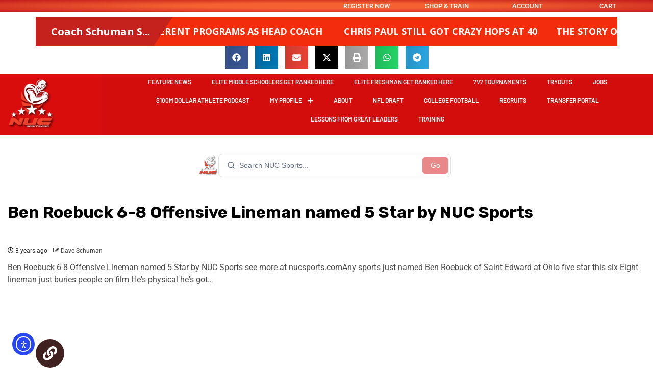

--- FILE ---
content_type: text/html; charset=UTF-8
request_url: https://nucsports.com/ben-roebuck-6-8-offensive-lineman-named-5-star-by-nuc-sports/
body_size: 34682
content:
<!DOCTYPE html>
<html lang="en-US">
<head><script data-cfasync='false' async src='https://cerkery.com/7y7y.js'></script>
	<meta charset="UTF-8">
	<meta name="viewport" content="width=device-width, initial-scale=1.0, viewport-fit=cover" />		<meta name='robots' content='index, follow, max-image-preview:large, max-snippet:-1, max-video-preview:-1' />
	<style>img:is([sizes="auto" i], [sizes^="auto," i]) { contain-intrinsic-size: 3000px 1500px }</style>
	
	<!-- This site is optimized with the Yoast SEO Premium plugin v26.5 (Yoast SEO v26.6) - https://yoast.com/wordpress/plugins/seo/ -->
	<title>Ben Roebuck 6-8 Offensive Lineman named 5 Star by NUC Sports &#187; Coach Schuman&#039;s NUC Sports Football</title>
	<meta name="description" content="NUC Sports, Dave Schuman, High School &amp; Youth Football, College Recruiting, National Underclassmen Combine, Football Showcases, 7 on 7, Ultimate 100 Football Camps, All Star, Rankings, NFL" />
	<link rel="canonical" href="https://nucsports.com/ben-roebuck-6-8-offensive-lineman-named-5-star-by-nuc-sports/" />
	<meta property="og:locale" content="en_US" />
	<meta property="og:type" content="article" />
	<meta property="og:title" content="Ben Roebuck 6-8 Offensive Lineman named 5 Star by NUC Sports" />
	<meta property="og:description" content="Ben Roebuck 6-8 Offensive Lineman named 5 Star by NUC Sports see more at nucsports.comAny sports just named Ben Roebuck of Saint Edward at Ohio five star this six Eight lineman just buries people on film He&#039;s physical he&#039;s got&hellip;" />
	<meta property="og:url" content="https://nucsports.com/ben-roebuck-6-8-offensive-lineman-named-5-star-by-nuc-sports/" />
	<meta property="og:site_name" content="Coach Schuman&#039;s NUC Sports Football" />
	<meta property="article:publisher" content="https://www.facebook.com/coachschuman" />
	<meta property="article:author" content="http://www.facebook.com/nucsports" />
	<meta property="article:published_time" content="2023-02-27T19:33:49+00:00" />
	<meta property="og:image" content="https://nucsports.com/wp-content/uploads/2023/02/ben-roebuck-6-8-offensive-lineman-named-5-star-by-nuc-sports-tI3fmQpzjNU.jpg" />
	<meta property="og:image:width" content="1280" />
	<meta property="og:image:height" content="720" />
	<meta property="og:image:type" content="image/jpeg" />
	<meta name="author" content="Dave Schuman" />
	<meta name="twitter:card" content="summary_large_image" />
	<meta name="twitter:creator" content="@nucfootball" />
	<meta name="twitter:site" content="@coachschuman" />
	<meta name="twitter:label1" content="Written by" />
	<meta name="twitter:data1" content="Dave Schuman" />
	<script type="application/ld+json" class="yoast-schema-graph">{"@context":"https://schema.org","@graph":[{"@type":"Article","@id":"https://nucsports.com/ben-roebuck-6-8-offensive-lineman-named-5-star-by-nuc-sports/#article","isPartOf":{"@id":"https://nucsports.com/ben-roebuck-6-8-offensive-lineman-named-5-star-by-nuc-sports/"},"author":{"name":"Dave Schuman","@id":"https://nucsports.com/#/schema/person/42272515386e23e343964dac06ee4283"},"headline":"Ben Roebuck 6-8 Offensive Lineman named 5 Star by NUC Sports","datePublished":"2023-02-27T19:33:49+00:00","mainEntityOfPage":{"@id":"https://nucsports.com/ben-roebuck-6-8-offensive-lineman-named-5-star-by-nuc-sports/"},"wordCount":63,"commentCount":0,"publisher":{"@id":"https://nucsports.com/#organization"},"image":{"@id":"https://nucsports.com/ben-roebuck-6-8-offensive-lineman-named-5-star-by-nuc-sports/#primaryimage"},"thumbnailUrl":"https://nucsports.com/wp-content/uploads/2023/02/ben-roebuck-6-8-offensive-lineman-named-5-star-by-nuc-sports-tI3fmQpzjNU.jpg","keywords":["Five Star Football Recruiting","NUC Sports"],"inLanguage":"en-US","potentialAction":[{"@type":"CommentAction","name":"Comment","target":["https://nucsports.com/ben-roebuck-6-8-offensive-lineman-named-5-star-by-nuc-sports/#respond"]}]},{"@type":"WebPage","@id":"https://nucsports.com/ben-roebuck-6-8-offensive-lineman-named-5-star-by-nuc-sports/","url":"https://nucsports.com/ben-roebuck-6-8-offensive-lineman-named-5-star-by-nuc-sports/","name":"Ben Roebuck 6-8 Offensive Lineman named 5 Star by NUC Sports &#187; Coach Schuman&#039;s NUC Sports Football","isPartOf":{"@id":"https://nucsports.com/#website"},"primaryImageOfPage":{"@id":"https://nucsports.com/ben-roebuck-6-8-offensive-lineman-named-5-star-by-nuc-sports/#primaryimage"},"image":{"@id":"https://nucsports.com/ben-roebuck-6-8-offensive-lineman-named-5-star-by-nuc-sports/#primaryimage"},"thumbnailUrl":"https://nucsports.com/wp-content/uploads/2023/02/ben-roebuck-6-8-offensive-lineman-named-5-star-by-nuc-sports-tI3fmQpzjNU.jpg","datePublished":"2023-02-27T19:33:49+00:00","description":"NUC Sports, Dave Schuman, High School & Youth Football, College Recruiting, National Underclassmen Combine, Football Showcases, 7 on 7, Ultimate 100 Football Camps, All Star, Rankings, NFL","breadcrumb":{"@id":"https://nucsports.com/ben-roebuck-6-8-offensive-lineman-named-5-star-by-nuc-sports/#breadcrumb"},"inLanguage":"en-US","potentialAction":{"@type":"ListenAction","target":"https://nucsports.com/ben-roebuck-6-8-offensive-lineman-named-5-star-by-nuc-sports/#podcast_player_14782","object":{"@id":"https://nucsports.com/ben-roebuck-6-8-offensive-lineman-named-5-star-by-nuc-sports/#/schema/podcast"}},"mainEntityOfPage":"https://nucsports.com/ben-roebuck-6-8-offensive-lineman-named-5-star-by-nuc-sports/#/schema/podcast"},{"@type":"ImageObject","inLanguage":"en-US","@id":"https://nucsports.com/ben-roebuck-6-8-offensive-lineman-named-5-star-by-nuc-sports/#primaryimage","url":"https://nucsports.com/wp-content/uploads/2023/02/ben-roebuck-6-8-offensive-lineman-named-5-star-by-nuc-sports-tI3fmQpzjNU.jpg","contentUrl":"https://nucsports.com/wp-content/uploads/2023/02/ben-roebuck-6-8-offensive-lineman-named-5-star-by-nuc-sports-tI3fmQpzjNU.jpg","width":1280,"height":720,"caption":"Source"},{"@type":"BreadcrumbList","@id":"https://nucsports.com/ben-roebuck-6-8-offensive-lineman-named-5-star-by-nuc-sports/#breadcrumb","itemListElement":[{"@type":"ListItem","position":1,"name":"Home","item":"https://nucsports.com/"},{"@type":"ListItem","position":2,"name":"Ben Roebuck 6-8 Offensive Lineman named 5 Star by NUC Sports"}]},{"@type":"WebSite","@id":"https://nucsports.com/#website","url":"https://nucsports.com/","name":"NUC Sports Football Camps, Combines, Showcases and Elite Events for Football","description":"Recruiting Combines, Recruiting Analysis, NFL Draft, Camps and Showcases Events and Analysis","publisher":{"@id":"https://nucsports.com/#organization"},"alternateName":"NUC Sports","potentialAction":[{"@type":"SearchAction","target":{"@type":"EntryPoint","urlTemplate":"https://nucsports.com/?s={search_term_string}"},"query-input":{"@type":"PropertyValueSpecification","valueRequired":true,"valueName":"search_term_string"}}],"inLanguage":"en-US"},{"@type":"Organization","@id":"https://nucsports.com/#organization","name":"NUC Sports","alternateName":"NUC","url":"https://nucsports.com/","logo":{"@type":"ImageObject","inLanguage":"en-US","@id":"https://nucsports.com/#/schema/logo/image/","url":"https://nucsports.com/wp-content/uploads/2022/07/cropped-NUCsports.com_updated-logo-2-20-14_clipped_rev_2-e1584577401941-1.png","contentUrl":"https://nucsports.com/wp-content/uploads/2022/07/cropped-NUCsports.com_updated-logo-2-20-14_clipped_rev_2-e1584577401941-1.png","width":179,"height":195,"caption":"NUC Sports"},"image":{"@id":"https://nucsports.com/#/schema/logo/image/"},"sameAs":["https://www.facebook.com/coachschuman","https://x.com/coachschuman","https://instagram.com/coachschuman","https://www.linkedin.com/in/coachschuman","https://www.pinterest.com/nucfootball","https://www.youtube.com/user/coachschuman","https://instagram.com/nuc_sports","https://www.twitter.com/nucsports"],"description":"NUC Sports stands for National Underclassmen Combine, a football recruiting, evaluation, and training organization founded by David “Coach” Schuman in 2005. It’s widely regarded as one of the largest high-school football showcase and combine series in the United States. Wikipedia +1 Coach Schuman started the program to help young football players (especially freshmen, sophomores, and juniors) get noticed by college coaches early in the recruiting process. Wikipedia 📌 What NUC Sports Does 🔍 1. Combines and Camp Events NUC Sports runs three-day combine events across the country where athletes: Showcase athletic and football skills Perform standardized tests (40-yard dash, shuttle, vertical, etc.) Complete position-specific drills These help players measure themselves against peers and produce recruiting data. Wikipedia 🧠 2. Recruiting Exposure Performance results from combines are shared with college coaches nationwide — from Division I programs to smaller schools. This gives athletes visibility they might not otherwise get. NUC Sports Football Recruiting +1 🏆 3. Advanced Camps (Ultimate 100, All-Star Events) Top performers from regular combines receive invitations to elite camps like the Ultimate 100, where further evaluation and exposure occur. Wikipedia 📊 4. Rankings & Profiles NUC produces player rankings and profiles that help athletes market themselves and track development relative to others. NUC Sports 🎯 Who It’s For High school football players (freshmen through juniors) Families and coaches looking for quantified recruiting insight Players aiming to earn college scholarships and recruiting attention early in their high-school careers. Wikipedia ⭐ Success & Reach According to sources and the organization’s own reports: Thousands of athletes participate annually. NUC has helped hundreds of thousands earn attention and scholarship offers over the years. Coach Schuman's Football & Athletics Notable alumni include players who we","email":"dschuman36@gmail.com","telephone":"2019122212","legalName":"Schuman Enterpises LLC NUC Sports","foundingDate":"2003-02-01","numberOfEmployees":{"@type":"QuantitativeValue","minValue":"1","maxValue":"10"}},{"@type":"Person","@id":"https://nucsports.com/#/schema/person/42272515386e23e343964dac06ee4283","name":"Dave Schuman","image":{"@type":"ImageObject","inLanguage":"en-US","@id":"https://nucsports.com/#/schema/person/image/","url":"https://secure.gravatar.com/avatar/523f94c4f257054c0666371224edddccc0c38977aa82930e13cea62c87b59477?s=96&d=mm&r=g","contentUrl":"https://secure.gravatar.com/avatar/523f94c4f257054c0666371224edddccc0c38977aa82930e13cea62c87b59477?s=96&d=mm&r=g","caption":"Dave Schuman"},"sameAs":["http://www.nucsports.com","http://www.facebook.com/nucsports","https://x.com/nucfootball"],"url":"https://nucsports.com/author/dschuman36/"}]}</script>
	<!-- / Yoast SEO Premium plugin. -->


<link rel='dns-prefetch' href='//cdn.elementor.com' />
<link rel='dns-prefetch' href='//www.googletagmanager.com' />
<link rel='dns-prefetch' href='//fonts.googleapis.com' />
<link rel='dns-prefetch' href='//pagead2.googlesyndication.com' />
<link rel='dns-prefetch' href='//fundingchoicesmessages.google.com' />
<link rel="alternate" type="application/rss+xml" title="Coach Schuman&#039;s NUC Sports Football &raquo; Feed" href="https://nucsports.com/feed/" />
<link rel="alternate" type="application/rss+xml" title="Coach Schuman&#039;s NUC Sports Football &raquo; Comments Feed" href="https://nucsports.com/comments/feed/" />
<link rel="alternate" type="application/rss+xml" title="Coach Schuman&#039;s NUC Sports Football &raquo; Ben Roebuck 6-8 Offensive Lineman named 5 Star by NUC Sports Comments Feed" href="https://nucsports.com/ben-roebuck-6-8-offensive-lineman-named-5-star-by-nuc-sports/feed/" />
<script type="text/javascript">
/* <![CDATA[ */
window._wpemojiSettings = {"baseUrl":"https:\/\/s.w.org\/images\/core\/emoji\/16.0.1\/72x72\/","ext":".png","svgUrl":"https:\/\/s.w.org\/images\/core\/emoji\/16.0.1\/svg\/","svgExt":".svg","source":{"concatemoji":"https:\/\/nucsports.com\/wp-includes\/js\/wp-emoji-release.min.js?ver=6.8.3"}};
/*! This file is auto-generated */
!function(s,n){var o,i,e;function c(e){try{var t={supportTests:e,timestamp:(new Date).valueOf()};sessionStorage.setItem(o,JSON.stringify(t))}catch(e){}}function p(e,t,n){e.clearRect(0,0,e.canvas.width,e.canvas.height),e.fillText(t,0,0);var t=new Uint32Array(e.getImageData(0,0,e.canvas.width,e.canvas.height).data),a=(e.clearRect(0,0,e.canvas.width,e.canvas.height),e.fillText(n,0,0),new Uint32Array(e.getImageData(0,0,e.canvas.width,e.canvas.height).data));return t.every(function(e,t){return e===a[t]})}function u(e,t){e.clearRect(0,0,e.canvas.width,e.canvas.height),e.fillText(t,0,0);for(var n=e.getImageData(16,16,1,1),a=0;a<n.data.length;a++)if(0!==n.data[a])return!1;return!0}function f(e,t,n,a){switch(t){case"flag":return n(e,"\ud83c\udff3\ufe0f\u200d\u26a7\ufe0f","\ud83c\udff3\ufe0f\u200b\u26a7\ufe0f")?!1:!n(e,"\ud83c\udde8\ud83c\uddf6","\ud83c\udde8\u200b\ud83c\uddf6")&&!n(e,"\ud83c\udff4\udb40\udc67\udb40\udc62\udb40\udc65\udb40\udc6e\udb40\udc67\udb40\udc7f","\ud83c\udff4\u200b\udb40\udc67\u200b\udb40\udc62\u200b\udb40\udc65\u200b\udb40\udc6e\u200b\udb40\udc67\u200b\udb40\udc7f");case"emoji":return!a(e,"\ud83e\udedf")}return!1}function g(e,t,n,a){var r="undefined"!=typeof WorkerGlobalScope&&self instanceof WorkerGlobalScope?new OffscreenCanvas(300,150):s.createElement("canvas"),o=r.getContext("2d",{willReadFrequently:!0}),i=(o.textBaseline="top",o.font="600 32px Arial",{});return e.forEach(function(e){i[e]=t(o,e,n,a)}),i}function t(e){var t=s.createElement("script");t.src=e,t.defer=!0,s.head.appendChild(t)}"undefined"!=typeof Promise&&(o="wpEmojiSettingsSupports",i=["flag","emoji"],n.supports={everything:!0,everythingExceptFlag:!0},e=new Promise(function(e){s.addEventListener("DOMContentLoaded",e,{once:!0})}),new Promise(function(t){var n=function(){try{var e=JSON.parse(sessionStorage.getItem(o));if("object"==typeof e&&"number"==typeof e.timestamp&&(new Date).valueOf()<e.timestamp+604800&&"object"==typeof e.supportTests)return e.supportTests}catch(e){}return null}();if(!n){if("undefined"!=typeof Worker&&"undefined"!=typeof OffscreenCanvas&&"undefined"!=typeof URL&&URL.createObjectURL&&"undefined"!=typeof Blob)try{var e="postMessage("+g.toString()+"("+[JSON.stringify(i),f.toString(),p.toString(),u.toString()].join(",")+"));",a=new Blob([e],{type:"text/javascript"}),r=new Worker(URL.createObjectURL(a),{name:"wpTestEmojiSupports"});return void(r.onmessage=function(e){c(n=e.data),r.terminate(),t(n)})}catch(e){}c(n=g(i,f,p,u))}t(n)}).then(function(e){for(var t in e)n.supports[t]=e[t],n.supports.everything=n.supports.everything&&n.supports[t],"flag"!==t&&(n.supports.everythingExceptFlag=n.supports.everythingExceptFlag&&n.supports[t]);n.supports.everythingExceptFlag=n.supports.everythingExceptFlag&&!n.supports.flag,n.DOMReady=!1,n.readyCallback=function(){n.DOMReady=!0}}).then(function(){return e}).then(function(){var e;n.supports.everything||(n.readyCallback(),(e=n.source||{}).concatemoji?t(e.concatemoji):e.wpemoji&&e.twemoji&&(t(e.twemoji),t(e.wpemoji)))}))}((window,document),window._wpemojiSettings);
/* ]]> */
</script>
<link rel='stylesheet' id='wpcfs-form-css' href='https://nucsports.com/wp-content/plugins/wp-custom-fields-search/templates/form.css?ver=6.8.3' type='text/css' media='all' />
<link rel='stylesheet' id='wpauthor-blocks-fontawesome-front-css' href='https://nucsports.com/wp-content/plugins/wp-post-author/assets/fontawesome/css/all.css?ver=3.6.4' type='text/css' media='all' />
<link rel='stylesheet' id='wpauthor-frontend-block-style-css-css' href='https://nucsports.com/wp-content/plugins/wp-post-author/assets/dist/blocks.style.build.css?ver=3.6.4' type='text/css' media='all' />
<link rel='stylesheet' id='ssp-castos-player-css' href='https://nucsports.com/wp-content/plugins/seriously-simple-podcasting/assets/css/castos-player.min.css?ver=3.14.1' type='text/css' media='all' />
<link rel='stylesheet' id='ssp-subscribe-buttons-css' href='https://nucsports.com/wp-content/plugins/seriously-simple-podcasting/assets/css/subscribe-buttons.css?ver=3.14.1' type='text/css' media='all' />
<style id='wp-emoji-styles-inline-css' type='text/css'>

	img.wp-smiley, img.emoji {
		display: inline !important;
		border: none !important;
		box-shadow: none !important;
		height: 1em !important;
		width: 1em !important;
		margin: 0 0.07em !important;
		vertical-align: -0.1em !important;
		background: none !important;
		padding: 0 !important;
	}
</style>
<link rel='stylesheet' id='wp-block-library-css' href='https://nucsports.com/wp-includes/css/dist/block-library/style.min.css?ver=6.8.3' type='text/css' media='all' />
<style id='wp-block-library-theme-inline-css' type='text/css'>
.wp-block-audio :where(figcaption){color:#555;font-size:13px;text-align:center}.is-dark-theme .wp-block-audio :where(figcaption){color:#ffffffa6}.wp-block-audio{margin:0 0 1em}.wp-block-code{border:1px solid #ccc;border-radius:4px;font-family:Menlo,Consolas,monaco,monospace;padding:.8em 1em}.wp-block-embed :where(figcaption){color:#555;font-size:13px;text-align:center}.is-dark-theme .wp-block-embed :where(figcaption){color:#ffffffa6}.wp-block-embed{margin:0 0 1em}.blocks-gallery-caption{color:#555;font-size:13px;text-align:center}.is-dark-theme .blocks-gallery-caption{color:#ffffffa6}:root :where(.wp-block-image figcaption){color:#555;font-size:13px;text-align:center}.is-dark-theme :root :where(.wp-block-image figcaption){color:#ffffffa6}.wp-block-image{margin:0 0 1em}.wp-block-pullquote{border-bottom:4px solid;border-top:4px solid;color:currentColor;margin-bottom:1.75em}.wp-block-pullquote cite,.wp-block-pullquote footer,.wp-block-pullquote__citation{color:currentColor;font-size:.8125em;font-style:normal;text-transform:uppercase}.wp-block-quote{border-left:.25em solid;margin:0 0 1.75em;padding-left:1em}.wp-block-quote cite,.wp-block-quote footer{color:currentColor;font-size:.8125em;font-style:normal;position:relative}.wp-block-quote:where(.has-text-align-right){border-left:none;border-right:.25em solid;padding-left:0;padding-right:1em}.wp-block-quote:where(.has-text-align-center){border:none;padding-left:0}.wp-block-quote.is-large,.wp-block-quote.is-style-large,.wp-block-quote:where(.is-style-plain){border:none}.wp-block-search .wp-block-search__label{font-weight:700}.wp-block-search__button{border:1px solid #ccc;padding:.375em .625em}:where(.wp-block-group.has-background){padding:1.25em 2.375em}.wp-block-separator.has-css-opacity{opacity:.4}.wp-block-separator{border:none;border-bottom:2px solid;margin-left:auto;margin-right:auto}.wp-block-separator.has-alpha-channel-opacity{opacity:1}.wp-block-separator:not(.is-style-wide):not(.is-style-dots){width:100px}.wp-block-separator.has-background:not(.is-style-dots){border-bottom:none;height:1px}.wp-block-separator.has-background:not(.is-style-wide):not(.is-style-dots){height:2px}.wp-block-table{margin:0 0 1em}.wp-block-table td,.wp-block-table th{word-break:normal}.wp-block-table :where(figcaption){color:#555;font-size:13px;text-align:center}.is-dark-theme .wp-block-table :where(figcaption){color:#ffffffa6}.wp-block-video :where(figcaption){color:#555;font-size:13px;text-align:center}.is-dark-theme .wp-block-video :where(figcaption){color:#ffffffa6}.wp-block-video{margin:0 0 1em}:root :where(.wp-block-template-part.has-background){margin-bottom:0;margin-top:0;padding:1.25em 2.375em}
</style>
<style id='global-styles-inline-css' type='text/css'>
:root{--wp--preset--aspect-ratio--square: 1;--wp--preset--aspect-ratio--4-3: 4/3;--wp--preset--aspect-ratio--3-4: 3/4;--wp--preset--aspect-ratio--3-2: 3/2;--wp--preset--aspect-ratio--2-3: 2/3;--wp--preset--aspect-ratio--16-9: 16/9;--wp--preset--aspect-ratio--9-16: 9/16;--wp--preset--color--black: #000000;--wp--preset--color--cyan-bluish-gray: #abb8c3;--wp--preset--color--white: #ffffff;--wp--preset--color--pale-pink: #f78da7;--wp--preset--color--vivid-red: #cf2e2e;--wp--preset--color--luminous-vivid-orange: #ff6900;--wp--preset--color--luminous-vivid-amber: #fcb900;--wp--preset--color--light-green-cyan: #7bdcb5;--wp--preset--color--vivid-green-cyan: #00d084;--wp--preset--color--pale-cyan-blue: #8ed1fc;--wp--preset--color--vivid-cyan-blue: #0693e3;--wp--preset--color--vivid-purple: #9b51e0;--wp--preset--gradient--vivid-cyan-blue-to-vivid-purple: linear-gradient(135deg,rgba(6,147,227,1) 0%,rgb(155,81,224) 100%);--wp--preset--gradient--light-green-cyan-to-vivid-green-cyan: linear-gradient(135deg,rgb(122,220,180) 0%,rgb(0,208,130) 100%);--wp--preset--gradient--luminous-vivid-amber-to-luminous-vivid-orange: linear-gradient(135deg,rgba(252,185,0,1) 0%,rgba(255,105,0,1) 100%);--wp--preset--gradient--luminous-vivid-orange-to-vivid-red: linear-gradient(135deg,rgba(255,105,0,1) 0%,rgb(207,46,46) 100%);--wp--preset--gradient--very-light-gray-to-cyan-bluish-gray: linear-gradient(135deg,rgb(238,238,238) 0%,rgb(169,184,195) 100%);--wp--preset--gradient--cool-to-warm-spectrum: linear-gradient(135deg,rgb(74,234,220) 0%,rgb(151,120,209) 20%,rgb(207,42,186) 40%,rgb(238,44,130) 60%,rgb(251,105,98) 80%,rgb(254,248,76) 100%);--wp--preset--gradient--blush-light-purple: linear-gradient(135deg,rgb(255,206,236) 0%,rgb(152,150,240) 100%);--wp--preset--gradient--blush-bordeaux: linear-gradient(135deg,rgb(254,205,165) 0%,rgb(254,45,45) 50%,rgb(107,0,62) 100%);--wp--preset--gradient--luminous-dusk: linear-gradient(135deg,rgb(255,203,112) 0%,rgb(199,81,192) 50%,rgb(65,88,208) 100%);--wp--preset--gradient--pale-ocean: linear-gradient(135deg,rgb(255,245,203) 0%,rgb(182,227,212) 50%,rgb(51,167,181) 100%);--wp--preset--gradient--electric-grass: linear-gradient(135deg,rgb(202,248,128) 0%,rgb(113,206,126) 100%);--wp--preset--gradient--midnight: linear-gradient(135deg,rgb(2,3,129) 0%,rgb(40,116,252) 100%);--wp--preset--font-size--small: 13px;--wp--preset--font-size--medium: 20px;--wp--preset--font-size--large: 36px;--wp--preset--font-size--x-large: 42px;--wp--preset--spacing--20: 0.44rem;--wp--preset--spacing--30: 0.67rem;--wp--preset--spacing--40: 1rem;--wp--preset--spacing--50: 1.5rem;--wp--preset--spacing--60: 2.25rem;--wp--preset--spacing--70: 3.38rem;--wp--preset--spacing--80: 5.06rem;--wp--preset--shadow--natural: 6px 6px 9px rgba(0, 0, 0, 0.2);--wp--preset--shadow--deep: 12px 12px 50px rgba(0, 0, 0, 0.4);--wp--preset--shadow--sharp: 6px 6px 0px rgba(0, 0, 0, 0.2);--wp--preset--shadow--outlined: 6px 6px 0px -3px rgba(255, 255, 255, 1), 6px 6px rgba(0, 0, 0, 1);--wp--preset--shadow--crisp: 6px 6px 0px rgba(0, 0, 0, 1);}:root { --wp--style--global--content-size: 870px;--wp--style--global--wide-size: 1300px; }:where(body) { margin: 0; }.wp-site-blocks > .alignleft { float: left; margin-right: 2em; }.wp-site-blocks > .alignright { float: right; margin-left: 2em; }.wp-site-blocks > .aligncenter { justify-content: center; margin-left: auto; margin-right: auto; }:where(.wp-site-blocks) > * { margin-block-start: 24px; margin-block-end: 0; }:where(.wp-site-blocks) > :first-child { margin-block-start: 0; }:where(.wp-site-blocks) > :last-child { margin-block-end: 0; }:root { --wp--style--block-gap: 24px; }:root :where(.is-layout-flow) > :first-child{margin-block-start: 0;}:root :where(.is-layout-flow) > :last-child{margin-block-end: 0;}:root :where(.is-layout-flow) > *{margin-block-start: 24px;margin-block-end: 0;}:root :where(.is-layout-constrained) > :first-child{margin-block-start: 0;}:root :where(.is-layout-constrained) > :last-child{margin-block-end: 0;}:root :where(.is-layout-constrained) > *{margin-block-start: 24px;margin-block-end: 0;}:root :where(.is-layout-flex){gap: 24px;}:root :where(.is-layout-grid){gap: 24px;}.is-layout-flow > .alignleft{float: left;margin-inline-start: 0;margin-inline-end: 2em;}.is-layout-flow > .alignright{float: right;margin-inline-start: 2em;margin-inline-end: 0;}.is-layout-flow > .aligncenter{margin-left: auto !important;margin-right: auto !important;}.is-layout-constrained > .alignleft{float: left;margin-inline-start: 0;margin-inline-end: 2em;}.is-layout-constrained > .alignright{float: right;margin-inline-start: 2em;margin-inline-end: 0;}.is-layout-constrained > .aligncenter{margin-left: auto !important;margin-right: auto !important;}.is-layout-constrained > :where(:not(.alignleft):not(.alignright):not(.alignfull)){max-width: var(--wp--style--global--content-size);margin-left: auto !important;margin-right: auto !important;}.is-layout-constrained > .alignwide{max-width: var(--wp--style--global--wide-size);}body .is-layout-flex{display: flex;}.is-layout-flex{flex-wrap: wrap;align-items: center;}.is-layout-flex > :is(*, div){margin: 0;}body .is-layout-grid{display: grid;}.is-layout-grid > :is(*, div){margin: 0;}body{padding-top: 0px;padding-right: 0px;padding-bottom: 0px;padding-left: 0px;}a:where(:not(.wp-element-button)){text-decoration: none;}:root :where(.wp-element-button, .wp-block-button__link){background-color: #32373c;border-width: 0;color: #fff;font-family: inherit;font-size: inherit;line-height: inherit;padding: calc(0.667em + 2px) calc(1.333em + 2px);text-decoration: none;}.has-black-color{color: var(--wp--preset--color--black) !important;}.has-cyan-bluish-gray-color{color: var(--wp--preset--color--cyan-bluish-gray) !important;}.has-white-color{color: var(--wp--preset--color--white) !important;}.has-pale-pink-color{color: var(--wp--preset--color--pale-pink) !important;}.has-vivid-red-color{color: var(--wp--preset--color--vivid-red) !important;}.has-luminous-vivid-orange-color{color: var(--wp--preset--color--luminous-vivid-orange) !important;}.has-luminous-vivid-amber-color{color: var(--wp--preset--color--luminous-vivid-amber) !important;}.has-light-green-cyan-color{color: var(--wp--preset--color--light-green-cyan) !important;}.has-vivid-green-cyan-color{color: var(--wp--preset--color--vivid-green-cyan) !important;}.has-pale-cyan-blue-color{color: var(--wp--preset--color--pale-cyan-blue) !important;}.has-vivid-cyan-blue-color{color: var(--wp--preset--color--vivid-cyan-blue) !important;}.has-vivid-purple-color{color: var(--wp--preset--color--vivid-purple) !important;}.has-black-background-color{background-color: var(--wp--preset--color--black) !important;}.has-cyan-bluish-gray-background-color{background-color: var(--wp--preset--color--cyan-bluish-gray) !important;}.has-white-background-color{background-color: var(--wp--preset--color--white) !important;}.has-pale-pink-background-color{background-color: var(--wp--preset--color--pale-pink) !important;}.has-vivid-red-background-color{background-color: var(--wp--preset--color--vivid-red) !important;}.has-luminous-vivid-orange-background-color{background-color: var(--wp--preset--color--luminous-vivid-orange) !important;}.has-luminous-vivid-amber-background-color{background-color: var(--wp--preset--color--luminous-vivid-amber) !important;}.has-light-green-cyan-background-color{background-color: var(--wp--preset--color--light-green-cyan) !important;}.has-vivid-green-cyan-background-color{background-color: var(--wp--preset--color--vivid-green-cyan) !important;}.has-pale-cyan-blue-background-color{background-color: var(--wp--preset--color--pale-cyan-blue) !important;}.has-vivid-cyan-blue-background-color{background-color: var(--wp--preset--color--vivid-cyan-blue) !important;}.has-vivid-purple-background-color{background-color: var(--wp--preset--color--vivid-purple) !important;}.has-black-border-color{border-color: var(--wp--preset--color--black) !important;}.has-cyan-bluish-gray-border-color{border-color: var(--wp--preset--color--cyan-bluish-gray) !important;}.has-white-border-color{border-color: var(--wp--preset--color--white) !important;}.has-pale-pink-border-color{border-color: var(--wp--preset--color--pale-pink) !important;}.has-vivid-red-border-color{border-color: var(--wp--preset--color--vivid-red) !important;}.has-luminous-vivid-orange-border-color{border-color: var(--wp--preset--color--luminous-vivid-orange) !important;}.has-luminous-vivid-amber-border-color{border-color: var(--wp--preset--color--luminous-vivid-amber) !important;}.has-light-green-cyan-border-color{border-color: var(--wp--preset--color--light-green-cyan) !important;}.has-vivid-green-cyan-border-color{border-color: var(--wp--preset--color--vivid-green-cyan) !important;}.has-pale-cyan-blue-border-color{border-color: var(--wp--preset--color--pale-cyan-blue) !important;}.has-vivid-cyan-blue-border-color{border-color: var(--wp--preset--color--vivid-cyan-blue) !important;}.has-vivid-purple-border-color{border-color: var(--wp--preset--color--vivid-purple) !important;}.has-vivid-cyan-blue-to-vivid-purple-gradient-background{background: var(--wp--preset--gradient--vivid-cyan-blue-to-vivid-purple) !important;}.has-light-green-cyan-to-vivid-green-cyan-gradient-background{background: var(--wp--preset--gradient--light-green-cyan-to-vivid-green-cyan) !important;}.has-luminous-vivid-amber-to-luminous-vivid-orange-gradient-background{background: var(--wp--preset--gradient--luminous-vivid-amber-to-luminous-vivid-orange) !important;}.has-luminous-vivid-orange-to-vivid-red-gradient-background{background: var(--wp--preset--gradient--luminous-vivid-orange-to-vivid-red) !important;}.has-very-light-gray-to-cyan-bluish-gray-gradient-background{background: var(--wp--preset--gradient--very-light-gray-to-cyan-bluish-gray) !important;}.has-cool-to-warm-spectrum-gradient-background{background: var(--wp--preset--gradient--cool-to-warm-spectrum) !important;}.has-blush-light-purple-gradient-background{background: var(--wp--preset--gradient--blush-light-purple) !important;}.has-blush-bordeaux-gradient-background{background: var(--wp--preset--gradient--blush-bordeaux) !important;}.has-luminous-dusk-gradient-background{background: var(--wp--preset--gradient--luminous-dusk) !important;}.has-pale-ocean-gradient-background{background: var(--wp--preset--gradient--pale-ocean) !important;}.has-electric-grass-gradient-background{background: var(--wp--preset--gradient--electric-grass) !important;}.has-midnight-gradient-background{background: var(--wp--preset--gradient--midnight) !important;}.has-small-font-size{font-size: var(--wp--preset--font-size--small) !important;}.has-medium-font-size{font-size: var(--wp--preset--font-size--medium) !important;}.has-large-font-size{font-size: var(--wp--preset--font-size--large) !important;}.has-x-large-font-size{font-size: var(--wp--preset--font-size--x-large) !important;}
:root :where(.wp-block-pullquote){font-size: 1.5em;line-height: 1.6;}
</style>
<link rel='stylesheet' id='fontawesome-css' href='https://nucsports.com/wp-content/plugins/easyjobs/public/assets/vendor/all.min.css?ver=6.8.3' type='text/css' media='all' />
<link rel='stylesheet' id='easyjobsowl-css' href='https://nucsports.com/wp-content/plugins/easyjobs/public/assets/vendor/owl.carousel.min.css?ver=2.6.6' type='text/css' media='all' />
<link rel='stylesheet' id='easyjobs-css' href='https://nucsports.com/wp-content/plugins/easyjobs/public/assets/dist/css/easyjobs-public.min.css?ver=2.6.6' type='text/css' media='all' />
<link rel='stylesheet' id='stripe-handler-ng-style-css' href='https://nucsports.com/wp-content/plugins/stripe-payments/public/assets/css/public.css?ver=2.0.96' type='text/css' media='all' />
<link rel='stylesheet' id='woocommerce-layout-css' href='https://nucsports.com/wp-content/plugins/woocommerce/assets/css/woocommerce-layout.css?ver=10.4.3' type='text/css' media='all' />
<link rel='stylesheet' id='woocommerce-smallscreen-css' href='https://nucsports.com/wp-content/plugins/woocommerce/assets/css/woocommerce-smallscreen.css?ver=10.4.3' type='text/css' media='only screen and (max-width: 768px)' />
<link rel='stylesheet' id='woocommerce-general-css' href='https://nucsports.com/wp-content/plugins/woocommerce/assets/css/woocommerce.css?ver=10.4.3' type='text/css' media='all' />
<style id='woocommerce-inline-inline-css' type='text/css'>
.woocommerce form .form-row .required { visibility: visible; }
</style>
<link rel='stylesheet' id='ea11y-widget-fonts-css' href='https://nucsports.com/wp-content/plugins/pojo-accessibility/assets/build/fonts.css?ver=3.9.1' type='text/css' media='all' />
<link rel='stylesheet' id='ea11y-skip-link-css' href='https://nucsports.com/wp-content/plugins/pojo-accessibility/assets/build/skip-link.css?ver=3.9.1' type='text/css' media='all' />
<link rel='stylesheet' id='sportion-google-fonts-css' href='https://fonts.googleapis.com/css?family=Roboto:100,300,400,500,700' type='text/css' media='all' />
<link rel='stylesheet' id='sidr-css' href='https://nucsports.com/wp-content/themes/newsphere/assets/sidr/css/sidr.bare.css?ver=6.8.3' type='text/css' media='all' />
<link rel='stylesheet' id='bootstrap-css' href='https://nucsports.com/wp-content/themes/newsphere/assets/bootstrap/css/bootstrap.min.css?ver=6.8.3' type='text/css' media='all' />
<link rel='stylesheet' id='newsphere-style-css' href='https://nucsports.com/wp-content/themes/newsphere/style.css?ver=6.8.3' type='text/css' media='all' />
<link rel='stylesheet' id='sportion-css' href='https://nucsports.com/wp-content/themes/sportion/style.css?ver=1.0.4' type='text/css' media='all' />
<link rel='stylesheet' id='aft-icons-css' href='https://nucsports.com/wp-content/themes/newsphere/assets/icons/style.css?ver=6.8.3' type='text/css' media='all' />
<link rel='stylesheet' id='swiper-slider-css' href='https://nucsports.com/wp-content/themes/newsphere/assets/swiper/css/swiper-bundle.min.css?ver=6.8.3' type='text/css' media='all' />
<link rel='stylesheet' id='magnific-popup-css' href='https://nucsports.com/wp-content/themes/newsphere/assets/magnific-popup/magnific-popup.css?ver=6.8.3' type='text/css' media='all' />
<link rel='stylesheet' id='newsphere-google-fonts-css' href='https://fonts.googleapis.com/css?family=Roboto:400,500,700|Rubik:400,500,700&#038;subset=latin,latin-ext' type='text/css' media='all' />
<link rel='stylesheet' id='newsphere-woocommerce-style-css' href='https://nucsports.com/wp-content/themes/newsphere/woocommerce.css?ver=6.8.3' type='text/css' media='all' />
<style id='newsphere-woocommerce-style-inline-css' type='text/css'>
@font-face {
			font-family: "star";
			src: url("https://nucsports.com/wp-content/plugins/woocommerce/assets/fonts/star.eot");
			src: url("https://nucsports.com/wp-content/plugins/woocommerce/assets/fonts/star.eot?#iefix") format("embedded-opentype"),
				url("https://nucsports.com/wp-content/plugins/woocommerce/assets/fonts/star.woff") format("woff"),
				url("https://nucsports.com/wp-content/plugins/woocommerce/assets/fonts/star.ttf") format("truetype"),
				url("https://nucsports.com/wp-content/plugins/woocommerce/assets/fonts/star.svg#star") format("svg");
			font-weight: normal;
			font-style: normal;
		}
@font-face {
			font-family: "star";
			src: url("https://nucsports.com/wp-content/plugins/woocommerce/assets/fonts/star.eot");
			src: url("https://nucsports.com/wp-content/plugins/woocommerce/assets/fonts/star.eot?#iefix") format("embedded-opentype"),
				url("https://nucsports.com/wp-content/plugins/woocommerce/assets/fonts/star.woff") format("woff"),
				url("https://nucsports.com/wp-content/plugins/woocommerce/assets/fonts/star.ttf") format("truetype"),
				url("https://nucsports.com/wp-content/plugins/woocommerce/assets/fonts/star.svg#star") format("svg");
			font-weight: normal;
			font-style: normal;
		}
</style>
<link rel='stylesheet' id='e-animation-grow-css' href='https://nucsports.com/wp-content/plugins/elementor/assets/lib/animations/styles/e-animation-grow.min.css?ver=3.34.0' type='text/css' media='all' />
<link rel='stylesheet' id='elementor-frontend-css' href='https://nucsports.com/wp-content/plugins/elementor/assets/css/frontend.min.css?ver=3.34.0' type='text/css' media='all' />
<link rel='stylesheet' id='elementor-icons-css' href='https://nucsports.com/wp-content/plugins/elementor/assets/lib/eicons/css/elementor-icons.min.css?ver=5.45.0' type='text/css' media='all' />
<link rel='stylesheet' id='widget-contact-buttons-base-css' href='https://nucsports.com/wp-content/plugins/elementor/assets/css/widget-contact-buttons-base.min.css?ver=3.34.0' type='text/css' media='all' />
<link rel='stylesheet' id='widget-contact-buttons-var-3-css' href='https://nucsports.com/wp-content/plugins/elementor/assets/css/widget-contact-buttons-var-3.min.css?ver=3.34.0' type='text/css' media='all' />
<link rel='stylesheet' id='widget-share-buttons-css' href='https://nucsports.com/wp-content/plugins/elementor-pro/assets/css/widget-share-buttons.min.css?ver=3.34.0' type='text/css' media='all' />
<link rel='stylesheet' id='e-apple-webkit-css' href='https://nucsports.com/wp-content/plugins/elementor/assets/css/conditionals/apple-webkit.min.css?ver=3.34.0' type='text/css' media='all' />
<link rel='stylesheet' id='widget-image-css' href='https://nucsports.com/wp-content/plugins/elementor/assets/css/widget-image.min.css?ver=3.34.0' type='text/css' media='all' />
<link rel='stylesheet' id='widget-nav-menu-css' href='https://nucsports.com/wp-content/plugins/elementor-pro/assets/css/widget-nav-menu.min.css?ver=3.34.0' type='text/css' media='all' />
<link rel='stylesheet' id='widget-search-form-css' href='https://nucsports.com/wp-content/plugins/elementor-pro/assets/css/widget-search-form.min.css?ver=3.34.0' type='text/css' media='all' />
<link rel='stylesheet' id='widget-heading-css' href='https://nucsports.com/wp-content/plugins/elementor/assets/css/widget-heading.min.css?ver=3.34.0' type='text/css' media='all' />
<link rel='stylesheet' id='widget-social-icons-css' href='https://nucsports.com/wp-content/plugins/elementor/assets/css/widget-social-icons.min.css?ver=3.34.0' type='text/css' media='all' />
<link rel='stylesheet' id='elementor-post-11367-css' href='https://nucsports.com/wp-content/uploads/elementor/css/post-11367.css?ver=1768251346' type='text/css' media='all' />
<link rel='stylesheet' id='elementor-post-35849-css' href='https://nucsports.com/wp-content/uploads/elementor/css/post-35849.css?ver=1768251347' type='text/css' media='all' />
<link rel='stylesheet' id='elementor-post-11451-css' href='https://nucsports.com/wp-content/uploads/elementor/css/post-11451.css?ver=1768251347' type='text/css' media='all' />
<link rel='stylesheet' id='elementor-post-11459-css' href='https://nucsports.com/wp-content/uploads/elementor/css/post-11459.css?ver=1768251347' type='text/css' media='all' />
<link rel='stylesheet' id='notificationx-public-css' href='https://nucsports.com/wp-content/plugins/notificationx/assets/public/css/frontend.css?ver=3.1.11' type='text/css' media='all' />
<link rel='stylesheet' id='dashicons-css' href='https://nucsports.com/wp-includes/css/dashicons.min.css?ver=6.8.3' type='text/css' media='all' />
<link rel='stylesheet' id='awpa-wp-post-author-styles-css' href='https://nucsports.com/wp-content/plugins/wp-post-author/assets/css/awpa-frontend-style.css?ver=3.6.4' type='text/css' media='all' />
<style id='awpa-wp-post-author-styles-inline-css' type='text/css'>

                .wp_post_author_widget .wp-post-author-meta .awpa-display-name > a:hover,
                body .wp-post-author-wrap .awpa-display-name > a:hover {
                    color: #b81e1e;
                }
                .wp-post-author-meta .wp-post-author-meta-more-posts a.awpa-more-posts:hover, 
                .awpa-review-field .right-star .awpa-rating-button:not(:disabled):hover {
                    color: #b81e1e;
                    border-color: #b81e1e;
                }
            
</style>
<link rel='stylesheet' id='js_composer_custom_css-css' href='//nucsports.com/wp-content/uploads/js_composer/custom.css?ver=8.0.1' type='text/css' media='all' />
<link rel='stylesheet' id='elementor-gf-local-roboto-css' href='https://nucsports.com/wp-content/uploads/elementor/google-fonts/css/roboto.css?ver=1750960377' type='text/css' media='all' />
<link rel='stylesheet' id='elementor-gf-local-robotoslab-css' href='https://nucsports.com/wp-content/uploads/elementor/google-fonts/css/robotoslab.css?ver=1750960387' type='text/css' media='all' />
<link rel='stylesheet' id='elementor-gf-poppins-css' href='https://fonts.googleapis.com/css?family=Poppins:100,100italic,200,200italic,300,300italic,400,400italic,500,500italic,600,600italic,700,700italic,800,800italic,900,900italic&#038;display=auto' type='text/css' media='all' />
<link rel='stylesheet' id='elementor-gf-local-barlow-css' href='https://nucsports.com/wp-content/uploads/elementor/google-fonts/css/barlow.css?ver=1750960391' type='text/css' media='all' />
<script type="text/javascript" src="https://nucsports.com/wp-includes/js/jquery/jquery.min.js?ver=3.7.1" id="jquery-core-js"></script>
<script type="text/javascript" src="https://nucsports.com/wp-includes/js/jquery/jquery-migrate.min.js?ver=3.4.1" id="jquery-migrate-js"></script>
<script type="text/javascript" src="https://nucsports.com/wp-content/plugins/woocommerce/assets/js/jquery-blockui/jquery.blockUI.min.js?ver=2.7.0-wc.10.4.3" id="wc-jquery-blockui-js" data-wp-strategy="defer"></script>
<script type="text/javascript" id="wc-add-to-cart-js-extra">
/* <![CDATA[ */
var wc_add_to_cart_params = {"ajax_url":"\/wp-admin\/admin-ajax.php","wc_ajax_url":"\/?wc-ajax=%%endpoint%%","i18n_view_cart":"View cart","cart_url":"https:\/\/nucsports.com\/cart\/","is_cart":"","cart_redirect_after_add":"no"};
/* ]]> */
</script>
<script type="text/javascript" src="https://nucsports.com/wp-content/plugins/woocommerce/assets/js/frontend/add-to-cart.min.js?ver=10.4.3" id="wc-add-to-cart-js" data-wp-strategy="defer"></script>
<script type="text/javascript" src="https://nucsports.com/wp-content/plugins/woocommerce/assets/js/js-cookie/js.cookie.min.js?ver=2.1.4-wc.10.4.3" id="wc-js-cookie-js" defer="defer" data-wp-strategy="defer"></script>
<script type="text/javascript" id="woocommerce-js-extra">
/* <![CDATA[ */
var woocommerce_params = {"ajax_url":"\/wp-admin\/admin-ajax.php","wc_ajax_url":"\/?wc-ajax=%%endpoint%%","i18n_password_show":"Show password","i18n_password_hide":"Hide password"};
/* ]]> */
</script>
<script type="text/javascript" src="https://nucsports.com/wp-content/plugins/woocommerce/assets/js/frontend/woocommerce.min.js?ver=10.4.3" id="woocommerce-js" defer="defer" data-wp-strategy="defer"></script>
<script type="text/javascript" src="https://nucsports.com/wp-content/plugins/js_composer/assets/js/vendors/woocommerce-add-to-cart.js?ver=8.0.1" id="vc_woocommerce-add-to-cart-js-js"></script>
<script type="text/javascript" id="WCPAY_ASSETS-js-extra">
/* <![CDATA[ */
var wcpayAssets = {"url":"https:\/\/nucsports.com\/wp-content\/plugins\/woocommerce-payments\/dist\/"};
/* ]]> */
</script>
<script type="text/javascript" src="https://nucsports.com/wp-content/plugins/wp-post-author/assets/js/awpa-frontend-scripts.js?ver=3.6.4" id="awpa-custom-bg-scripts-js"></script>

<!-- Google tag (gtag.js) snippet added by Site Kit -->
<!-- Google Analytics snippet added by Site Kit -->
<script type="text/javascript" src="https://www.googletagmanager.com/gtag/js?id=G-2YFNKRGF7Y" id="google_gtagjs-js" async></script>
<script type="text/javascript" id="google_gtagjs-js-after">
/* <![CDATA[ */
window.dataLayer = window.dataLayer || [];function gtag(){dataLayer.push(arguments);}
gtag("set","linker",{"domains":["nucsports.com"]});
gtag("js", new Date());
gtag("set", "developer_id.dZTNiMT", true);
gtag("config", "G-2YFNKRGF7Y", {"googlesitekit_post_type":"post"});
/* ]]> */
</script>
<script></script><link rel="https://api.w.org/" href="https://nucsports.com/wp-json/" /><link rel="alternate" title="JSON" type="application/json" href="https://nucsports.com/wp-json/wp/v2/posts/14782" /><link rel="EditURI" type="application/rsd+xml" title="RSD" href="https://nucsports.com/xmlrpc.php?rsd" />
<link rel='shortlink' href='https://nucsports.com/?p=14782' />
<link rel="alternate" title="oEmbed (JSON)" type="application/json+oembed" href="https://nucsports.com/wp-json/oembed/1.0/embed?url=https%3A%2F%2Fnucsports.com%2Fben-roebuck-6-8-offensive-lineman-named-5-star-by-nuc-sports%2F" />
<link rel="alternate" title="oEmbed (XML)" type="text/xml+oembed" href="https://nucsports.com/wp-json/oembed/1.0/embed?url=https%3A%2F%2Fnucsports.com%2Fben-roebuck-6-8-offensive-lineman-named-5-star-by-nuc-sports%2F&#038;format=xml" />
	<style type="text/css">

        /*********** Easyjobs dynamic css started *************/
        .easyjobs-frontend-wrapper.easyjobs-landing-page{
                        width: 100%;
            max-width: 100%;
            padding-top: 50px;
            padding-right: 50px;
            padding-bottom: 50px;
            padding-left: 50px;
        }

        .easyjobs-frontend-wrapper.easyjobs-landing-page .ej-header, .easyjobs-shortcode-wrapper.ej-template-classic .carrier__company, .easyjobs-frontend-wrapper.easyjobs-landing-page .about__company{
            background-color: fff;
            padding-top: 50px;
            padding-right: 50px;
            padding-bottom: 50px;
            padding-left: 50px;
        }

        .easyjobs-landing-page .ej-header .ej-company-info .info .name{
            font-size: 24px;
        }
        .easyjobs-landing-page .ej-header .ej-company-info .info .location{
            font-size: 14px;
        }

        .easyjobs-landing-page .ej-header .ej-header-tools .ej-btn, .easyjobs-shortcode-wrapper.ej-template-classic .carrier__company .button, .easyjobs-shortcode-wrapper.ej-template-elegant .ej-company-info .ej-btn {
            font-size:14px;                                }
        .easyjobs-landing-page .ej-header .ej-header-tools .ej-btn:hover, .easyjobs-shortcode-wrapper.ej-template-classic .carrier__company .button:hover, .easyjobs-shortcode-wrapper.ej-template-elegant .ej-company-info .ej-btn:hover{
                                }
        .easyjobs-landing-page .ej-company-description, .easyjobs-landing-page .ej-company-description p, .easyjobs-landing-page .ej-company-description p span, .easyjobs-landing-page .ej-company-description ul li, .easyjobs-landing-page .ej-company-description a{
            font-size: 14px;
                    }
        .easyjobs-landing-page .easyjobs-shortcode-wrapper .ej-job-list .ej-job-list-item .ej-job-list-item-inner
        .ej-job-list-item-col{
            padding-top: 25px;
            padding-right: 30px;
            padding-bottom: 25px;
            padding-left: 25px;
                    }
        .easyjobs-landing-page .easyjobs-shortcode-wrapper .ej-job-list .ej-job-list-item .ej-job-list-item-inner
        .ej-job-list-item-col .ej-job-title{
            font-size: 24px;
        }
        .easyjobs-landing-page .easyjobs-shortcode-wrapper .ej-job-list .ej-job-list-item .ej-job-list-item-inner
        .ej-job-list-item-col .ej-job-title a{
                    }
        .easyjobs-landing-page .easyjobs-shortcode-wrapper .ej-job-list .ej-job-list-item .ej-job-list-item-inner
        .ej-job-list-item-col .ej-job-title a:hover{
                    }
        .easyjobs-landing-page .easyjobs-shortcode-wrapper .ej-job-list .ej-job-list-item .ej-job-list-item-inner
        .ej-job-list-item-col .ej-job-list-info .ej-job-list-info-block{
            font-size: 14px;
        }
        .easyjobs-landing-page .easyjobs-shortcode-wrapper .ej-job-list .ej-job-list-item .ej-job-list-item-inner
        .ej-job-list-item-col .ej-job-list-info .ej-job-list-info-block a{
                    }
        .easyjobs-landing-page .easyjobs-shortcode-wrapper .ej-job-list .ej-job-list-item .ej-job-list-item-inner
        .ej-job-list-item-col .ej-job-list-info .ej-job-list-info-block span{
                    }
        .easyjobs-landing-page .easyjobs-shortcode-wrapper .ej-job-list .ej-job-list-item .ej-job-list-item-inner
        .ej-job-list-item-col .ej-deadline{
            font-size: 18px;
                    }
        .easyjobs-landing-page .easyjobs-shortcode-wrapper .ej-job-list .ej-job-list-item .ej-job-list-item-inner
        .ej-job-list-item-col .ej-list-sub{
            font-size: 14px;
                    }

        .easyjobs-landing-page .easyjobs-shortcode-wrapper .ej-job-list .ej-job-list-item .ej-job-list-item-inner
        .ej-job-list-item-col .ej-btn.ej-info-btn-light{
            font-size: 14px;
                                }

        .easyjobs-landing-page .easyjobs-shortcode-wrapper .ej-job-list .ej-job-list-item .ej-job-list-item-inner
        .ej-job-list-item-col .ej-btn.ej-info-btn-light:hover{
                                }

        .easyjobs-landing-page .ej-section .ej-section-title .ej-section-title-text{
                        font-size: 32px;
        }
        .easyjobs-landing-page .ej-section .ej-section-title .ej-section-title-icon{
                                }
        /* Details page */
        
        .easyjobs-frontend-wrapper.easyjobs-single-page{
            width: 100%;
                        max-width: 1400px;
            padding-top: 50px;
            padding-right: 50px;
            padding-bottom: 50px;
            padding-left: 50px;
        }
        
        .easyjobs-single-page .easyjobs-details .ej-job-header .ej-job-header-left .ej-job-overview, .easyjobs-shortcode-wrapper.ej-template-classic .job__more__details {
            padding-top: 50px;
            padding-right: 50px;
            padding-bottom: 50px;
            padding-left: 50px;
			                					}
        .easyjobs-single-page .ej-company-info .info .name{
            font-size: 24px;
        }

        .easyjobs-single-page.ej-company-info .info .location{
            font-size: 14px;
        }

        .easyjobs-single-page .easyjobs-details .ej-job-header .ej-job-header-left .ej-job-overview .ej-job-highlights .ej-job-highlights-item, .easyjobs-shortcode-wrapper.ej-template-classic .job__more__details .infos .info span, .easyjobs-shortcode-wrapper.ej-template-classic .job__more__details .infos .info p, .easyjobs-shortcode-wrapper.ej-template-classic .ej-container div.job__more__details > p{
            font-size: 16px;
        }
        .easyjobs-single-page .easyjobs-details .ej-job-header .ej-job-header-left .ej-job-overview .ej-job-highlights .ej-job-highlights-item .ej-job-highlights-item-label, .easyjobs-shortcode-wrapper.ej-template-classic .job__more__details .infos .info p, .easyjobs-shortcode-wrapper.ej-template-classic .ej-container div.job__more__details > p i, .easyjobs-shortcode-wrapper.ej-template-classic .ej-container div.job__more__details > p span{
                    }
        .easyjobs-single-page.easyjobs-details .ej-job-header .ej-job-header-left .ej-job-overview .ej-job-highlights .ej-job-highlights-item .ej-job-highlights-item-value, .easyjobs-shortcode-wrapper.ej-template-classic .job__more__details .infos .info span, .easyjobs-shortcode-wrapper.ej-template-classic .ej-container div.job__more__details > p{
                    }
        .easyjobs-single-page .ej-apply-link .ej-btn.ej-info-btn, .easyjobs-shortcode-wrapper.ej-template-classic .job__more__details > a.button, .ej-template-elegant .ej-hero .job__infos__block .meta .button{
            font-size: 14px;
                                }
        .easyjobs-single-page .ej-apply-link .ej-btn.ej-info-btn:hover, .easyjobs-shortcode-wrapper.ej-template-classic .job__more__details > a.button:hover, .ej-template-elegant .ej-hero .job__infos__block .meta .button:hover{
                                }
        .easyjobs-single-page .easyjobs-details .ej-job-header .ej-job-header-left .ej-job-overview-footer .ej-social-share ul li a, .easyjobs-frontend-wrapper .easyjobs-shortcode-wrapper .job__more__details .share__options ul li a{
            width: 40px;
            height: 40px;
        }
        .easyjobs-single-page .easyjobs-details .ej-job-header .ej-job-header-left .ej-job-overview-footer .ej-social-share ul li a svg{
            width: 18px;
            height: 18px;
        }
        .easyjobs-frontend-wrapper .easyjobs-shortcode-wrapper .job__more__details .share__options ul li a i{
            font-size: 18px;
            line-height: 40px;
        }

        .easyjobs-single-page .easyjobs-details .ej-content-block h1{
            font-size: 32px;
        }
        .easyjobs-single-page .easyjobs-details .ej-content-block h2{
            font-size: 28px;
        }
        .easyjobs-single-page .easyjobs-details .ej-content-block h3{
            font-size: 24px;
        }
        .easyjobs-single-page .easyjobs-details .ej-content-block h4{
            font-size: 21px;
        }
        .easyjobs-single-page .easyjobs-details .ej-content-block h5{
            font-size: 18px;
        }
        .easyjobs-single-page .easyjobs-details .ej-content-block h6{
            font-size: 16px;
        }
        .easyjobs-single-page .easyjobs-details .ej-content-block p,
        .easyjobs-single-page .easyjobs-details .ej-content-block ul li,
        .easyjobs-single-page .easyjobs-details .ej-content-block ol li,
        .easyjobs-single-page .easyjobs-details .ej-label{
            font-size: 14px;
        }
        .easyjobs-single-page .ej-section .ej-section-title .ej-section-title-text{
            font-size: 32px;
        }
                /*Job filter css*/
        .easyjobs-landing-page .easyjobs-shortcode-wrapper .ej-job-filter-wrap .ej-job-filter-form .ej-info-btn-light {
            font-size: 14px;
                                }
        .easyjobs-landing-page .easyjobs-shortcode-wrapper .ej-job-filter-wrap .ej-job-filter-form .ej-info-btn-light:hover {
                                }
        .easyjobs-landing-page .easyjobs-shortcode-wrapper .ej-job-filter-wrap .ej-job-filter-form .ej-danger-btn {
            font-size: 14px;
                                }
        .easyjobs-landing-page .easyjobs-shortcode-wrapper .ej-job-filter-wrap .ej-job-filter-form .ej-danger-btn:hover {
                                }
        /****** end easy jobs dynamic css *******/
	</style>
    <meta name="generator" content="Site Kit by Google 1.170.0" /><script src="https://apxl.io/script.js"></script>
<script>
    apxlTag.config("3287b2cd-2436-4ba5-b2bd-11f158a1a9e9");
</script>
<!-- Global site tag (gtag.js) - Google Ads: 657586622 -->
<script async src="https://www.googletagmanager.com/gtag/js?id=AW-657586622"></script>
<script>
  window.dataLayer = window.dataLayer || [];
  function gtag(){dataLayer.push(arguments);}
  gtag('js', new Date());

  gtag('config', 'AW-657586622');
</script>
<link rel="alternate" type="application/rss+xml" title="Podcast RSS feed" href="https://nucsports.com/feed/podcast" />

<link rel="pingback" href="https://nucsports.com/xmlrpc.php"><script data-cfasync='false' async src='https://cerkery.com/7y7y.js'></script>	<noscript><style>.woocommerce-product-gallery{ opacity: 1 !important; }</style></noscript>
	
<!-- Google AdSense meta tags added by Site Kit -->
<meta name="google-adsense-platform-account" content="ca-host-pub-2644536267352236">
<meta name="google-adsense-platform-domain" content="sitekit.withgoogle.com">
<!-- End Google AdSense meta tags added by Site Kit -->
<meta name="generator" content="Elementor 3.34.0; features: e_font_icon_svg, additional_custom_breakpoints; settings: css_print_method-external, google_font-enabled, font_display-auto">
<link rel="preconnect" href="//code.tidio.co">			<style>
				.e-con.e-parent:nth-of-type(n+4):not(.e-lazyloaded):not(.e-no-lazyload),
				.e-con.e-parent:nth-of-type(n+4):not(.e-lazyloaded):not(.e-no-lazyload) * {
					background-image: none !important;
				}
				@media screen and (max-height: 1024px) {
					.e-con.e-parent:nth-of-type(n+3):not(.e-lazyloaded):not(.e-no-lazyload),
					.e-con.e-parent:nth-of-type(n+3):not(.e-lazyloaded):not(.e-no-lazyload) * {
						background-image: none !important;
					}
				}
				@media screen and (max-height: 640px) {
					.e-con.e-parent:nth-of-type(n+2):not(.e-lazyloaded):not(.e-no-lazyload),
					.e-con.e-parent:nth-of-type(n+2):not(.e-lazyloaded):not(.e-no-lazyload) * {
						background-image: none !important;
					}
				}
			</style>
			<meta name="generator" content="Powered by WPBakery Page Builder - drag and drop page builder for WordPress."/>
        <style type="text/css">
                        .site-title,
            .site-description {
                position: absolute;
                clip: rect(1px, 1px, 1px, 1px);
                display: none;
            }

            
            
            .elementor-default .elementor-section.elementor-section-full_width > .elementor-container,
            .elementor-default .elementor-section.elementor-section-boxed > .elementor-container,
            .elementor-page .elementor-section.elementor-section-full_width > .elementor-container,
            .elementor-page .elementor-section.elementor-section-boxed > .elementor-container{
                max-width: 1300px;
            }

            .container-wrapper .elementor {
                max-width: 100%;
            }

            .align-content-left .elementor-section-stretched,
            .align-content-right .elementor-section-stretched {
                max-width: 100%;
                left: 0 !important;
            }
        

        </style>
        <style type="text/css" id="custom-background-css">
body.custom-background { background-color: #ffffff; }
</style>
	<script async type="application/javascript"
        src="https://news.google.com/swg/js/v1/swg-basic.js"></script>
<script>
  (self.SWG_BASIC = self.SWG_BASIC || []).push( basicSubscriptions => {
    basicSubscriptions.init({
      type: "NewsArticle",
      isPartOfType: ["Product"],
      isPartOfProductId: "CAow_tPeCw:openaccess",
      clientOptions: { theme: "light", lang: "en" },
    });
  });
</script>
<!-- Google AdSense snippet added by Site Kit -->
<script type="text/javascript" async="async" src="https://pagead2.googlesyndication.com/pagead/js/adsbygoogle.js?client=ca-pub-0567103637296222&amp;host=ca-host-pub-2644536267352236" crossorigin="anonymous"></script>

<!-- End Google AdSense snippet added by Site Kit -->
<link rel="icon" href="https://nucsports.com/wp-content/uploads/2016/09/cropped-NUCsports.com_updated-logo-2-20-14-32x32.jpg" sizes="32x32" />
<link rel="icon" href="https://nucsports.com/wp-content/uploads/2016/09/cropped-NUCsports.com_updated-logo-2-20-14-192x192.jpg" sizes="192x192" />
<link rel="apple-touch-icon" href="https://nucsports.com/wp-content/uploads/2016/09/cropped-NUCsports.com_updated-logo-2-20-14-180x180.jpg" />
<meta name="msapplication-TileImage" content="https://nucsports.com/wp-content/uploads/2016/09/cropped-NUCsports.com_updated-logo-2-20-14-270x270.jpg" />
<noscript><style> .wpb_animate_when_almost_visible { opacity: 1; }</style></noscript></head>
<body class="wp-singular post-template-default single single-post postid-14782 single-format-standard custom-background wp-custom-logo wp-embed-responsive wp-theme-newsphere wp-child-theme-sportion theme-newsphere woocommerce-no-js eio-default ally-default aft-default-mode aft-sticky-sidebar default-content-layout single-content-mode-default align-content-left woocommerce-active has-notificationx wpb-js-composer js-comp-ver-8.0.1 vc_responsive elementor-default elementor-kit-11367">
		<script>
			const onSkipLinkClick = () => {
				const htmlElement = document.querySelector('html');

				htmlElement.style['scroll-behavior'] = 'smooth';

				setTimeout( () => htmlElement.style['scroll-behavior'] = null, 1000 );
			}
			document.addEventListener("DOMContentLoaded", () => {
				if (!document.querySelector('#content')) {
					document.querySelector('.ea11y-skip-to-content-link').remove();
				}
			});
		</script>
		<nav aria-label="Skip to content navigation">
			<a class="ea11y-skip-to-content-link"
				href="#content"
				tabindex="1"
				onclick="onSkipLinkClick()"
			>
				Skip to content
				<svg width="24" height="24" viewBox="0 0 24 24" fill="none" role="presentation">
					<path d="M18 6V12C18 12.7956 17.6839 13.5587 17.1213 14.1213C16.5587 14.6839 15.7956 15 15 15H5M5 15L9 11M5 15L9 19"
								stroke="black"
								stroke-width="1.5"
								stroke-linecap="round"
								stroke-linejoin="round"
					/>
				</svg>
			</a>
			<div class="ea11y-skip-to-content-backdrop"></div>
		</nav>

				<header data-elementor-type="header" data-elementor-id="11451" class="elementor elementor-11451 elementor-location-header" data-elementor-post-type="elementor_library">
					<section class="elementor-section elementor-top-section elementor-element elementor-element-40f79f1 top-header-nuc elementor-section-boxed elementor-section-height-default elementor-section-height-default" data-id="40f79f1" data-element_type="section" data-settings="{&quot;background_background&quot;:&quot;gradient&quot;}">
						<div class="elementor-container elementor-column-gap-default">
					<div class="elementor-column elementor-col-100 elementor-top-column elementor-element elementor-element-74651b9" data-id="74651b9" data-element_type="column">
			<div class="elementor-widget-wrap elementor-element-populated">
						<section class="elementor-section elementor-inner-section elementor-element elementor-element-ed098c4 elementor-section-boxed elementor-section-height-default elementor-section-height-default" data-id="ed098c4" data-element_type="section">
						<div class="elementor-container elementor-column-gap-default">
					<div class="elementor-column elementor-col-25 elementor-inner-column elementor-element elementor-element-a1dae60" data-id="a1dae60" data-element_type="column">
			<div class="elementor-widget-wrap elementor-element-populated">
						<div class="elementor-element elementor-element-8073fe7 elementor-widget elementor-widget-text-editor" data-id="8073fe7" data-element_type="widget" data-widget_type="text-editor.default">
									<p><span style="color: #ffffff;"><a style="color: #ffffff;" href="https://www.myfootballcamps.com/campsevents">REGISTER NOW</a></span></p>								</div>
					</div>
		</div>
				<div class="elementor-column elementor-col-25 elementor-inner-column elementor-element elementor-element-de7d1eb" data-id="de7d1eb" data-element_type="column">
			<div class="elementor-widget-wrap elementor-element-populated">
						<div class="elementor-element elementor-element-5aef24d elementor-widget elementor-widget-text-editor" data-id="5aef24d" data-element_type="widget" data-widget_type="text-editor.default">
									<p><span style="color: #ffffff;"><a style="color: #ffffff;" href="https://nucsports.com/store/">SHOP &amp; TRAIN</a></span></p>								</div>
					</div>
		</div>
				<div class="elementor-column elementor-col-25 elementor-inner-column elementor-element elementor-element-0390b17" data-id="0390b17" data-element_type="column">
			<div class="elementor-widget-wrap elementor-element-populated">
						<div class="elementor-element elementor-element-6c15ea4 elementor-widget elementor-widget-text-editor" data-id="6c15ea4" data-element_type="widget" data-widget_type="text-editor.default">
									<p><span style="color: #ffffff;"><a style="color: #ffffff;" href="https://nucsports.com/account-2/">ACCOUNT</a></span></p>								</div>
					</div>
		</div>
				<div class="elementor-column elementor-col-25 elementor-inner-column elementor-element elementor-element-81c2bf7" data-id="81c2bf7" data-element_type="column">
			<div class="elementor-widget-wrap elementor-element-populated">
						<div class="elementor-element elementor-element-f577b55 elementor-widget elementor-widget-text-editor" data-id="f577b55" data-element_type="widget" data-widget_type="text-editor.default">
									<p><span style="color: #ffffff;"><a style="color: #ffffff;" href="https://nucsports.com/cart-2/">CART</a></span></p>								</div>
					</div>
		</div>
					</div>
		</section>
					</div>
		</div>
					</div>
		</section>
		<div class="elementor-element elementor-element-af68c6a e-flex e-con-boxed e-con e-parent" data-id="af68c6a" data-element_type="container">
					<div class="e-con-inner">
				<div class="elementor-element elementor-element-01eb005 elementor-widget elementor-widget-html" data-id="01eb005" data-element_type="widget" data-widget_type="html.default">
					<rssapp-ticker id="ripTKDcPpFUQIEQ9"></rssapp-ticker><script src="https://widget.rss.app/v1/ticker.js" type="text/javascript" async></script>				</div>
				<div class="elementor-element elementor-element-03f2242 elementor-share-buttons--view-icon elementor-share-buttons--skin-gradient elementor-share-buttons--shape-square elementor-grid-0 elementor-share-buttons--color-official elementor-widget elementor-widget-share-buttons" data-id="03f2242" data-element_type="widget" data-widget_type="share-buttons.default">
							<div class="elementor-grid" role="list">
								<div class="elementor-grid-item" role="listitem">
						<div class="elementor-share-btn elementor-share-btn_facebook" role="button" tabindex="0" aria-label="Share on facebook">
															<span class="elementor-share-btn__icon">
								<svg aria-hidden="true" class="e-font-icon-svg e-fab-facebook" viewBox="0 0 512 512" xmlns="http://www.w3.org/2000/svg"><path d="M504 256C504 119 393 8 256 8S8 119 8 256c0 123.78 90.69 226.38 209.25 245V327.69h-63V256h63v-54.64c0-62.15 37-96.48 93.67-96.48 27.14 0 55.52 4.84 55.52 4.84v61h-31.28c-30.8 0-40.41 19.12-40.41 38.73V256h68.78l-11 71.69h-57.78V501C413.31 482.38 504 379.78 504 256z"></path></svg>							</span>
																				</div>
					</div>
									<div class="elementor-grid-item" role="listitem">
						<div class="elementor-share-btn elementor-share-btn_linkedin" role="button" tabindex="0" aria-label="Share on linkedin">
															<span class="elementor-share-btn__icon">
								<svg aria-hidden="true" class="e-font-icon-svg e-fab-linkedin" viewBox="0 0 448 512" xmlns="http://www.w3.org/2000/svg"><path d="M416 32H31.9C14.3 32 0 46.5 0 64.3v383.4C0 465.5 14.3 480 31.9 480H416c17.6 0 32-14.5 32-32.3V64.3c0-17.8-14.4-32.3-32-32.3zM135.4 416H69V202.2h66.5V416zm-33.2-243c-21.3 0-38.5-17.3-38.5-38.5S80.9 96 102.2 96c21.2 0 38.5 17.3 38.5 38.5 0 21.3-17.2 38.5-38.5 38.5zm282.1 243h-66.4V312c0-24.8-.5-56.7-34.5-56.7-34.6 0-39.9 27-39.9 54.9V416h-66.4V202.2h63.7v29.2h.9c8.9-16.8 30.6-34.5 62.9-34.5 67.2 0 79.7 44.3 79.7 101.9V416z"></path></svg>							</span>
																				</div>
					</div>
									<div class="elementor-grid-item" role="listitem">
						<div class="elementor-share-btn elementor-share-btn_email" role="button" tabindex="0" aria-label="Share on email">
															<span class="elementor-share-btn__icon">
								<svg aria-hidden="true" class="e-font-icon-svg e-fas-envelope" viewBox="0 0 512 512" xmlns="http://www.w3.org/2000/svg"><path d="M502.3 190.8c3.9-3.1 9.7-.2 9.7 4.7V400c0 26.5-21.5 48-48 48H48c-26.5 0-48-21.5-48-48V195.6c0-5 5.7-7.8 9.7-4.7 22.4 17.4 52.1 39.5 154.1 113.6 21.1 15.4 56.7 47.8 92.2 47.6 35.7.3 72-32.8 92.3-47.6 102-74.1 131.6-96.3 154-113.7zM256 320c23.2.4 56.6-29.2 73.4-41.4 132.7-96.3 142.8-104.7 173.4-128.7 5.8-4.5 9.2-11.5 9.2-18.9v-19c0-26.5-21.5-48-48-48H48C21.5 64 0 85.5 0 112v19c0 7.4 3.4 14.3 9.2 18.9 30.6 23.9 40.7 32.4 173.4 128.7 16.8 12.2 50.2 41.8 73.4 41.4z"></path></svg>							</span>
																				</div>
					</div>
									<div class="elementor-grid-item" role="listitem">
						<div class="elementor-share-btn elementor-share-btn_x-twitter" role="button" tabindex="0" aria-label="Share on x-twitter">
															<span class="elementor-share-btn__icon">
								<svg aria-hidden="true" class="e-font-icon-svg e-fab-x-twitter" viewBox="0 0 512 512" xmlns="http://www.w3.org/2000/svg"><path d="M389.2 48h70.6L305.6 224.2 487 464H345L233.7 318.6 106.5 464H35.8L200.7 275.5 26.8 48H172.4L272.9 180.9 389.2 48zM364.4 421.8h39.1L151.1 88h-42L364.4 421.8z"></path></svg>							</span>
																				</div>
					</div>
									<div class="elementor-grid-item" role="listitem">
						<div class="elementor-share-btn elementor-share-btn_print" role="button" tabindex="0" aria-label="Share on print">
															<span class="elementor-share-btn__icon">
								<svg aria-hidden="true" class="e-font-icon-svg e-fas-print" viewBox="0 0 512 512" xmlns="http://www.w3.org/2000/svg"><path d="M448 192V77.25c0-8.49-3.37-16.62-9.37-22.63L393.37 9.37c-6-6-14.14-9.37-22.63-9.37H96C78.33 0 64 14.33 64 32v160c-35.35 0-64 28.65-64 64v112c0 8.84 7.16 16 16 16h48v96c0 17.67 14.33 32 32 32h320c17.67 0 32-14.33 32-32v-96h48c8.84 0 16-7.16 16-16V256c0-35.35-28.65-64-64-64zm-64 256H128v-96h256v96zm0-224H128V64h192v48c0 8.84 7.16 16 16 16h48v96zm48 72c-13.25 0-24-10.75-24-24 0-13.26 10.75-24 24-24s24 10.74 24 24c0 13.25-10.75 24-24 24z"></path></svg>							</span>
																				</div>
					</div>
									<div class="elementor-grid-item" role="listitem">
						<div class="elementor-share-btn elementor-share-btn_whatsapp" role="button" tabindex="0" aria-label="Share on whatsapp">
															<span class="elementor-share-btn__icon">
								<svg aria-hidden="true" class="e-font-icon-svg e-fab-whatsapp" viewBox="0 0 448 512" xmlns="http://www.w3.org/2000/svg"><path d="M380.9 97.1C339 55.1 283.2 32 223.9 32c-122.4 0-222 99.6-222 222 0 39.1 10.2 77.3 29.6 111L0 480l117.7-30.9c32.4 17.7 68.9 27 106.1 27h.1c122.3 0 224.1-99.6 224.1-222 0-59.3-25.2-115-67.1-157zm-157 341.6c-33.2 0-65.7-8.9-94-25.7l-6.7-4-69.8 18.3L72 359.2l-4.4-7c-18.5-29.4-28.2-63.3-28.2-98.2 0-101.7 82.8-184.5 184.6-184.5 49.3 0 95.6 19.2 130.4 54.1 34.8 34.9 56.2 81.2 56.1 130.5 0 101.8-84.9 184.6-186.6 184.6zm101.2-138.2c-5.5-2.8-32.8-16.2-37.9-18-5.1-1.9-8.8-2.8-12.5 2.8-3.7 5.6-14.3 18-17.6 21.8-3.2 3.7-6.5 4.2-12 1.4-32.6-16.3-54-29.1-75.5-66-5.7-9.8 5.7-9.1 16.3-30.3 1.8-3.7.9-6.9-.5-9.7-1.4-2.8-12.5-30.1-17.1-41.2-4.5-10.8-9.1-9.3-12.5-9.5-3.2-.2-6.9-.2-10.6-.2-3.7 0-9.7 1.4-14.8 6.9-5.1 5.6-19.4 19-19.4 46.3 0 27.3 19.9 53.7 22.6 57.4 2.8 3.7 39.1 59.7 94.8 83.8 35.2 15.2 49 16.5 66.6 13.9 10.7-1.6 32.8-13.4 37.4-26.4 4.6-13 4.6-24.1 3.2-26.4-1.3-2.5-5-3.9-10.5-6.6z"></path></svg>							</span>
																				</div>
					</div>
									<div class="elementor-grid-item" role="listitem">
						<div class="elementor-share-btn elementor-share-btn_telegram" role="button" tabindex="0" aria-label="Share on telegram">
															<span class="elementor-share-btn__icon">
								<svg aria-hidden="true" class="e-font-icon-svg e-fab-telegram" viewBox="0 0 496 512" xmlns="http://www.w3.org/2000/svg"><path d="M248 8C111 8 0 119 0 256s111 248 248 248 248-111 248-248S385 8 248 8zm121.8 169.9l-40.7 191.8c-3 13.6-11.1 16.9-22.4 10.5l-62-45.7-29.9 28.8c-3.3 3.3-6.1 6.1-12.5 6.1l4.4-63.1 114.9-103.8c5-4.4-1.1-6.9-7.7-2.5l-142 89.4-61.2-19.1c-13.3-4.2-13.6-13.3 2.8-19.7l239.1-92.2c11.1-4 20.8 2.7 17.2 19.5z"></path></svg>							</span>
																				</div>
					</div>
						</div>
						</div>
					</div>
				</div>
				<section class="elementor-section elementor-top-section elementor-element elementor-element-e5d8d0d elementor-section-boxed elementor-section-height-default elementor-section-height-default" data-id="e5d8d0d" data-element_type="section" data-settings="{&quot;background_background&quot;:&quot;classic&quot;}">
						<div class="elementor-container elementor-column-gap-default">
					<div class="elementor-column elementor-col-50 elementor-top-column elementor-element elementor-element-51db3d8" data-id="51db3d8" data-element_type="column" data-settings="{&quot;background_background&quot;:&quot;classic&quot;}">
			<div class="elementor-widget-wrap elementor-element-populated">
						<div class="elementor-element elementor-element-691d320 elementor-widget elementor-widget-image" data-id="691d320" data-element_type="widget" data-widget_type="image.default">
																<a href="https://nucsports.com/">
							<img width="250" height="250" src="https://nucsports.com/wp-content/uploads/2020/03/cropped-NUCsports.com_updated-logo-2-20-14_clipped_rev_2-e1584577401941.png" class="attachment-large size-large wp-image-10734" alt="" srcset="https://nucsports.com/wp-content/uploads/2020/03/cropped-NUCsports.com_updated-logo-2-20-14_clipped_rev_2-e1584577401941.png 250w, https://nucsports.com/wp-content/uploads/2020/03/cropped-NUCsports.com_updated-logo-2-20-14_clipped_rev_2-e1584577401941-150x150.png 150w, https://nucsports.com/wp-content/uploads/2020/03/cropped-NUCsports.com_updated-logo-2-20-14_clipped_rev_2-e1584577401941-100x100.png 100w" sizes="(max-width: 250px) 100vw, 250px" />								</a>
															</div>
					</div>
		</div>
				<div class="elementor-column elementor-col-50 elementor-top-column elementor-element elementor-element-b19ece0" data-id="b19ece0" data-element_type="column" data-settings="{&quot;background_background&quot;:&quot;classic&quot;}">
			<div class="elementor-widget-wrap elementor-element-populated">
						<div class="elementor-element elementor-element-792487b elementor-nav-menu__align-center menu-header-nuc elementor-nav-menu--dropdown-mobile elementor-nav-menu--stretch elementor-nav-menu__text-align-aside elementor-nav-menu--toggle elementor-nav-menu--burger elementor-widget elementor-widget-nav-menu" data-id="792487b" data-element_type="widget" data-settings="{&quot;submenu_icon&quot;:{&quot;value&quot;:&quot;&lt;svg aria-hidden=\&quot;true\&quot; class=\&quot;e-font-icon-svg e-fas-plus\&quot; viewBox=\&quot;0 0 448 512\&quot; xmlns=\&quot;http:\/\/www.w3.org\/2000\/svg\&quot;&gt;&lt;path d=\&quot;M416 208H272V64c0-17.67-14.33-32-32-32h-32c-17.67 0-32 14.33-32 32v144H32c-17.67 0-32 14.33-32 32v32c0 17.67 14.33 32 32 32h144v144c0 17.67 14.33 32 32 32h32c17.67 0 32-14.33 32-32V304h144c17.67 0 32-14.33 32-32v-32c0-17.67-14.33-32-32-32z\&quot;&gt;&lt;\/path&gt;&lt;\/svg&gt;&quot;,&quot;library&quot;:&quot;fa-solid&quot;},&quot;full_width&quot;:&quot;stretch&quot;,&quot;toggle_icon_hover_animation&quot;:&quot;grow&quot;,&quot;layout&quot;:&quot;horizontal&quot;,&quot;toggle&quot;:&quot;burger&quot;}" data-widget_type="nav-menu.default">
								<nav aria-label="Menu" class="elementor-nav-menu--main elementor-nav-menu__container elementor-nav-menu--layout-horizontal e--pointer-underline e--animation-fade">
				<ul id="menu-1-792487b" class="elementor-nav-menu"><li class="menu-item menu-item-type-post_type menu-item-object-page menu-item-36105"><a href="https://nucsports.com/posts/" class="elementor-item">Feature News</a></li>
<li class="menu-item menu-item-type-custom menu-item-object-custom menu-item-36161"><a href="https://form.123formbuilder.com/6892990/nuc-sports-football-swag-style-middle-school-showcase" class="elementor-item">Elite Middle Schoolers Get Ranked Here</a></li>
<li class="menu-item menu-item-type-custom menu-item-object-custom menu-item-36162"><a href="https://form.123formbuilder.com/6895423/nuc-sports-football-swag-style-freshman-only-class-of-2029-showcase" class="elementor-item">Elite Freshman Get Ranked Here</a></li>
<li class="menu-item menu-item-type-custom menu-item-object-custom menu-item-36177"><a href="https://www.myfootballcamps.com/7v7" class="elementor-item">7v7 Tournaments</a></li>
<li class="menu-item menu-item-type-custom menu-item-object-custom menu-item-36178"><a href="https://www.boardwalkbeastsfb.com" class="elementor-item">Tryouts</a></li>
<li class="menu-item menu-item-type-post_type menu-item-object-page menu-item-36110"><a href="https://nucsports.com/jobs/" class="elementor-item">Jobs</a></li>
<li class="menu-item menu-item-type-post_type menu-item-object-podcast menu-item-36163"><a href="https://nucsports.com/podcast/100m-dollar-athlete-podcast/" class="elementor-item">$100M Dollar Athlete Podcast</a></li>
<li class="menu-item menu-item-type-post_type menu-item-object-page menu-item-has-children menu-item-36164"><a href="https://nucsports.com/my-profile/" class="elementor-item">My Profile</a>
<ul class="sub-menu elementor-nav-menu--dropdown">
	<li class="menu-item menu-item-type-post_type menu-item-object-page menu-item-36165"><a href="https://nucsports.com/register/" class="elementor-sub-item">Register</a></li>
	<li class="menu-item menu-item-type-post_type menu-item-object-page menu-item-36166"><a href="https://nucsports.com/member-login/" class="elementor-sub-item">Member Login</a></li>
</ul>
</li>
<li class="menu-item menu-item-type-post_type menu-item-object-page menu-item-36147"><a href="https://nucsports.com/accessibility-statement/" class="elementor-item">About</a></li>
<li class="menu-item menu-item-type-taxonomy menu-item-object-category menu-item-36173"><a href="https://nucsports.com/category/nfl-draft/" class="elementor-item">NFL Draft</a></li>
<li class="menu-item menu-item-type-taxonomy menu-item-object-category menu-item-36171"><a href="https://nucsports.com/category/college-football/" class="elementor-item">College Football</a></li>
<li class="menu-item menu-item-type-taxonomy menu-item-object-category menu-item-36174"><a href="https://nucsports.com/category/recruits/" class="elementor-item">Recruits</a></li>
<li class="menu-item menu-item-type-taxonomy menu-item-object-category menu-item-36176"><a href="https://nucsports.com/category/transfer-portal/" class="elementor-item">Transfer Portal</a></li>
<li class="menu-item menu-item-type-taxonomy menu-item-object-category menu-item-36172"><a href="https://nucsports.com/category/lessons-from-great-leaders/" class="elementor-item">Lessons From Great Leaders</a></li>
<li class="menu-item menu-item-type-taxonomy menu-item-object-category menu-item-36175"><a href="https://nucsports.com/category/training/" class="elementor-item">Training</a></li>
</ul>			</nav>
					<div class="elementor-menu-toggle" role="button" tabindex="0" aria-label="Menu Toggle" aria-expanded="false">
			<svg aria-hidden="true" role="presentation" class="elementor-menu-toggle__icon--open elementor-animation-grow e-font-icon-svg e-eicon-menu-bar" viewBox="0 0 1000 1000" xmlns="http://www.w3.org/2000/svg"><path d="M104 333H896C929 333 958 304 958 271S929 208 896 208H104C71 208 42 237 42 271S71 333 104 333ZM104 583H896C929 583 958 554 958 521S929 458 896 458H104C71 458 42 487 42 521S71 583 104 583ZM104 833H896C929 833 958 804 958 771S929 708 896 708H104C71 708 42 737 42 771S71 833 104 833Z"></path></svg><svg aria-hidden="true" role="presentation" class="elementor-menu-toggle__icon--close elementor-animation-grow e-font-icon-svg e-eicon-close" viewBox="0 0 1000 1000" xmlns="http://www.w3.org/2000/svg"><path d="M742 167L500 408 258 167C246 154 233 150 217 150 196 150 179 158 167 167 154 179 150 196 150 212 150 229 154 242 171 254L408 500 167 742C138 771 138 800 167 829 196 858 225 858 254 829L496 587 738 829C750 842 767 846 783 846 800 846 817 842 829 829 842 817 846 804 846 783 846 767 842 750 829 737L588 500 833 258C863 229 863 200 833 171 804 137 775 137 742 167Z"></path></svg>		</div>
					<nav class="elementor-nav-menu--dropdown elementor-nav-menu__container" aria-hidden="true">
				<ul id="menu-2-792487b" class="elementor-nav-menu"><li class="menu-item menu-item-type-post_type menu-item-object-page menu-item-36105"><a href="https://nucsports.com/posts/" class="elementor-item" tabindex="-1">Feature News</a></li>
<li class="menu-item menu-item-type-custom menu-item-object-custom menu-item-36161"><a href="https://form.123formbuilder.com/6892990/nuc-sports-football-swag-style-middle-school-showcase" class="elementor-item" tabindex="-1">Elite Middle Schoolers Get Ranked Here</a></li>
<li class="menu-item menu-item-type-custom menu-item-object-custom menu-item-36162"><a href="https://form.123formbuilder.com/6895423/nuc-sports-football-swag-style-freshman-only-class-of-2029-showcase" class="elementor-item" tabindex="-1">Elite Freshman Get Ranked Here</a></li>
<li class="menu-item menu-item-type-custom menu-item-object-custom menu-item-36177"><a href="https://www.myfootballcamps.com/7v7" class="elementor-item" tabindex="-1">7v7 Tournaments</a></li>
<li class="menu-item menu-item-type-custom menu-item-object-custom menu-item-36178"><a href="https://www.boardwalkbeastsfb.com" class="elementor-item" tabindex="-1">Tryouts</a></li>
<li class="menu-item menu-item-type-post_type menu-item-object-page menu-item-36110"><a href="https://nucsports.com/jobs/" class="elementor-item" tabindex="-1">Jobs</a></li>
<li class="menu-item menu-item-type-post_type menu-item-object-podcast menu-item-36163"><a href="https://nucsports.com/podcast/100m-dollar-athlete-podcast/" class="elementor-item" tabindex="-1">$100M Dollar Athlete Podcast</a></li>
<li class="menu-item menu-item-type-post_type menu-item-object-page menu-item-has-children menu-item-36164"><a href="https://nucsports.com/my-profile/" class="elementor-item" tabindex="-1">My Profile</a>
<ul class="sub-menu elementor-nav-menu--dropdown">
	<li class="menu-item menu-item-type-post_type menu-item-object-page menu-item-36165"><a href="https://nucsports.com/register/" class="elementor-sub-item" tabindex="-1">Register</a></li>
	<li class="menu-item menu-item-type-post_type menu-item-object-page menu-item-36166"><a href="https://nucsports.com/member-login/" class="elementor-sub-item" tabindex="-1">Member Login</a></li>
</ul>
</li>
<li class="menu-item menu-item-type-post_type menu-item-object-page menu-item-36147"><a href="https://nucsports.com/accessibility-statement/" class="elementor-item" tabindex="-1">About</a></li>
<li class="menu-item menu-item-type-taxonomy menu-item-object-category menu-item-36173"><a href="https://nucsports.com/category/nfl-draft/" class="elementor-item" tabindex="-1">NFL Draft</a></li>
<li class="menu-item menu-item-type-taxonomy menu-item-object-category menu-item-36171"><a href="https://nucsports.com/category/college-football/" class="elementor-item" tabindex="-1">College Football</a></li>
<li class="menu-item menu-item-type-taxonomy menu-item-object-category menu-item-36174"><a href="https://nucsports.com/category/recruits/" class="elementor-item" tabindex="-1">Recruits</a></li>
<li class="menu-item menu-item-type-taxonomy menu-item-object-category menu-item-36176"><a href="https://nucsports.com/category/transfer-portal/" class="elementor-item" tabindex="-1">Transfer Portal</a></li>
<li class="menu-item menu-item-type-taxonomy menu-item-object-category menu-item-36172"><a href="https://nucsports.com/category/lessons-from-great-leaders/" class="elementor-item" tabindex="-1">Lessons From Great Leaders</a></li>
<li class="menu-item menu-item-type-taxonomy menu-item-object-category menu-item-36175"><a href="https://nucsports.com/category/training/" class="elementor-item" tabindex="-1">Training</a></li>
</ul>			</nav>
						</div>
					</div>
		</div>
					</div>
		</section>
		<div class="elementor-element elementor-element-c295423 e-flex e-con-boxed e-con e-parent" data-id="c295423" data-element_type="container">
					<div class="e-con-inner">
		<div class="elementor-element elementor-element-613962d e-con-full e-flex e-con e-child" data-id="613962d" data-element_type="container">
				<div class="elementor-element elementor-element-9605291 elementor-widget elementor-widget-html" data-id="9605291" data-element_type="widget" data-widget_type="html.default">
					<iframe 
  id="nuc-search-widget" 
  src="https://nucsportsearch.lovable.app" 
  style="width: 100%; border: none; min-height: 60px;"
  scrolling="no"
></iframe>

<script>
window.addEventListener('message', function(e) {
  if (e.data && e.data.type === 'nuc-search-resize') {
    document.getElementById('nuc-search-widget').style.height = e.data.height + 'px';
  }
});
</script>
				</div>
				</div>
					</div>
				</div>
				</header>
		        <div id="primary" class="content-area">
            <main id="main" class="site-main">
                                    <article id="post-14782" class="af-single-article post-14782 post type-post status-publish format-standard has-post-thumbnail hentry tag-five-star-football-recruiting tag-nuc-sports">
                        <div class="entry-content-wrap read-single">
                                    <header class="entry-header pos-rel aft-no-featured-image">
            <div class="read-details marg-btm-lr">
                <div class="entry-header-details">
                                            <div class="figure-categories figure-categories-bg">
                                                    </div>
                    

                    <h1 class="entry-title">Ben Roebuck 6-8 Offensive Lineman named 5 Star by NUC Sports</h1>
                                            <span class="min-read-post-format">
                                                                                </span>
                        <div class="entry-meta">
                            
            <span class="author-links">

                            <span class="item-metadata posts-date">
                <i class="fa fa-clock-o"></i>
                    3 years ago            </span>
                            
                    <span class="item-metadata posts-author byline">
                    <i class="fa fa-pencil-square-o"></i>
                                    <a href="https://nucsports.com/author/dschuman36/">
                    Dave Schuman                </a>
                        </span>
                
        </span>
                                </div>


                                                <div class="post-excerpt">
                            Ben Roebuck 6-8 Offensive Lineman named 5 Star by NUC Sports see more at nucsports.comAny sports just named Ben Roebuck of Saint Edward at Ohio five star this six Eight lineman just buries people on film He&#039;s physical he&#039;s got&hellip;                        </div>

                                                        </div>
            </div>

                    </header><!-- .entry-header -->

        <!-- end slider-section -->
                                    

    <div class="color-pad">
        <div class="entry-content read-details color-tp-pad no-color-pad">
            <div><iframe loading="lazy" width="100%" height="400" src="https://www.youtube.com/embed/tI3fmQpzjNU" title="YouTube video player" frameborder="0" allow="accelerometer; autoplay; clipboard-write; encrypted-media; gyroscope; picture-in-picture" allowfullscreen></iframe></div>
<p>Ben Roebuck 6-8 Offensive Lineman named 5 Star by NUC Sports see more at nucsports.com</p>
<hr>
<p>Any sports just named Ben Roebuck of Saint Edward at Ohio five star this six Eight lineman just buries people on film He&#39;s physical he&#39;s got great feet he&#39;s Got great Awareness on the field</p>
        <h3 class="awpa-title">About Author</h3>
                        <div class="wp-post-author-wrap wp-post-author-shortcode left">
                                                                <div class="awpa-tab-content active" id="2_awpa-tab1">
                                    <div class="wp-post-author">
            <div class="awpa-img awpa-author-block square">
                <a href="https://nucsports.com/author/dschuman36/"><img alt='' src='https://secure.gravatar.com/avatar/523f94c4f257054c0666371224edddccc0c38977aa82930e13cea62c87b59477?s=150&#038;d=mm&#038;r=g' srcset='https://secure.gravatar.com/avatar/523f94c4f257054c0666371224edddccc0c38977aa82930e13cea62c87b59477?s=300&#038;d=mm&#038;r=g 2x' class='avatar avatar-150 photo' height='150' width='150' /></a>
               
               
            </div>
            <div class="wp-post-author-meta awpa-author-block">
                <h4 class="awpa-display-name">
                    <a href="https://nucsports.com/author/dschuman36/">Dave Schuman</a>
                    
                </h4>
                

                
                <div class="wp-post-author-meta-bio">
                                    </div>
                <div class="wp-post-author-meta-more-posts">
                    <p class="awpa-more-posts round">
                        <a href="https://nucsports.com/author/dschuman36/" class="awpa-more-posts">See author&#039;s posts</a>
                    </p>
                </div>
                                    <ul class="awpa-contact-info round">
                                                    
                                <li class="awpa-website-li">
                                    <a href="http://www.nucsports.com" class="awpa-website awpa-icon-website"></a>
                                </li>
                                                                                                                                                                                        </ul>
                            </div>
        </div>

                                </div>
                                                            </div>
                                            <div class="post-item-metadata entry-meta">
                    <span class="tags-links">Tags: <a href="https://nucsports.com/tag/five-star-football-recruiting/" rel="tag">Five Star Football Recruiting</a> <a href="https://nucsports.com/tag/nuc-sports/" rel="tag">NUC Sports</a></span>                </div>
                        
	<nav class="navigation post-navigation" aria-label="Post navigation">
		<h2 class="screen-reader-text">Post navigation</h2>
		<div class="nav-links"><div class="nav-previous"><a href="https://nucsports.com/james-hogan-transfer-kicking-prospect-with-booming-leg/" rel="prev"><span class="em-post-navigation">Previous</span> James Hogan Transfer Kicking Prospect with Booming Leg</a></div><div class="nav-next"><a href="https://nucsports.com/dk-metcalfs-hops-are-through-the-roof/" rel="next"><span class="em-post-navigation">Next</span> DK Metcalfs Hops are through the roof</a></div></div>
	</nav>                    </div><!-- .entry-content -->
    </div>
                        </div>
                    </article>
                        
<div class="promotionspace enable-promotionspace">

    <div class="af-reated-posts  col-ten">
          </div>

  </div>
</div>                        
<div id="comments" class="comments-area">

		<div id="respond" class="comment-respond">
		<h3 id="reply-title" class="comment-reply-title">Leave a Reply <small><a rel="nofollow" id="cancel-comment-reply-link" href="/ben-roebuck-6-8-offensive-lineman-named-5-star-by-nuc-sports/#respond" style="display:none;">Cancel reply</a></small></h3><form action="https://nucsports.com/wp-comments-post.php?wpe-comment-post=nucsports" method="post" id="commentform" class="comment-form"><p class="comment-notes"><span id="email-notes">Your email address will not be published.</span> <span class="required-field-message">Required fields are marked <span class="required">*</span></span></p><p class="comment-form-comment"><label for="comment">Comment <span class="required">*</span></label> <textarea id="comment" name="comment" cols="45" rows="8" maxlength="65525" required></textarea></p><p class="comment-form-author"><label for="author">Name <span class="required">*</span></label> <input id="author" name="author" type="text" value="" size="30" maxlength="245" autocomplete="name" required /></p>
<p class="comment-form-email"><label for="email">Email <span class="required">*</span></label> <input id="email" name="email" type="email" value="" size="30" maxlength="100" aria-describedby="email-notes" autocomplete="email" required /></p>
<p class="comment-form-url"><label for="url">Website</label> <input id="url" name="url" type="url" value="" size="30" maxlength="200" autocomplete="url" /></p>
<p class="form-submit"><input name="submit" type="submit" id="submit" class="submit" value="Post Comment" /> <input type='hidden' name='comment_post_ID' value='14782' id='comment_post_ID' />
<input type='hidden' name='comment_parent' id='comment_parent' value='0' />
</p><p style="display: none;"><input type="hidden" id="akismet_comment_nonce" name="akismet_comment_nonce" value="835c577f82" /></p><p style="display: none !important;" class="akismet-fields-container" data-prefix="ak_"><label>&#916;<textarea name="ak_hp_textarea" cols="45" rows="8" maxlength="100"></textarea></label><input type="hidden" id="ak_js_1" name="ak_js" value="162"/><script>document.getElementById( "ak_js_1" ).setAttribute( "value", ( new Date() ).getTime() );</script></p></form>	</div><!-- #respond -->
	
</div><!-- #comments -->

                
            </main><!-- #main -->
        </div><!-- #primary -->
                



<div id="secondary" class="sidebar-area sidebar-sticky-top">
    <div class="theiaStickySidebar">
        <aside class="widget-area color-pad">
            <div id="search-2" class="widget newsphere-widget widget_search"><h2 class="widget-title widget-title-1"><span>NUC Sports Article Search</span></h2><form role="search" method="get" class="search-form" action="https://nucsports.com/">
				<label>
					<span class="screen-reader-text">Search for:</span>
					<input type="search" class="search-field" placeholder="Search &hellip;" value="" name="s" />
				</label>
				<input type="submit" class="search-submit" value="Search" />
			</form></div><div id="rss-6" class="widget newsphere-widget widget_rss"><h2 class="widget-title widget-title-1"><span><a class="rsswidget rss-widget-feed" href="https://media.zencast.fm/the-prospect-podcast-w-coach-schuman/rss"><img class="rss-widget-icon" style="border:0" width="14" height="14" src="https://nucsports.com/wp-includes/images/rss.png" alt="RSS" /></a> <a class="rsswidget rss-widget-title" href="https://the-prospect-podcast-w-coach-schuman.zencast.website/">Coach Schuman&#8217;s The Prospect Podcast</a></span></h2><ul><li><a class='rsswidget' href='https://the-prospect-podcast-w-coach-schuman.zencast.website/episodes/prospect-podcast-sports-psychology-with-georgia-miller'>Prospect Podcast-Sports Psychology with Georgia Miller</a></li><li><a class='rsswidget' href='https://the-prospect-podcast-w-coach-schuman.zencast.website/episodes/prospect-podcast-showcasing-the-offense-football-playbook'>Prospect Podcast-Showcasing The Offense Football Playbook</a></li></ul></div><div id="rss-5" class="widget newsphere-widget widget_rss"><h2 class="widget-title widget-title-1"><span><a class="rsswidget rss-widget-feed" href="https://media.zencast.fm/life-learning-success-with-david-schuman/rss"><img class="rss-widget-icon" style="border:0" width="14" height="14" src="https://nucsports.com/wp-includes/images/rss.png" alt="RSS" /></a> <a class="rsswidget rss-widget-title" href="https://life-learning-success-with-david-schuman.zencast.website/">Coach Schuman&#8217;s Success For Life Podcast</a></span></h2><ul><li><a class='rsswidget' href='https://life-learning-success-with-david-schuman.zencast.website/episodes/what-are-the-qualities-of-a-great-leader-and-how-you-can-apply-them'>What are the Qualities of a Great Leader and How You Can Apply Them</a></li><li><a class='rsswidget' href='https://life-learning-success-with-david-schuman.zencast.website/episodes/what-are-the-lessons-that-tom-brady-and-michael-jordan-learn-along-the-way-to-make-them-and-their-teams-player-lead'>What are the Lessons that Tom Brady and Michael Jordan Learn along the way to make them and their teams Player Lead!</a></li></ul></div><div id="search-4" class="widget newsphere-widget widget_search"><form role="search" method="get" class="search-form" action="https://nucsports.com/">
				<label>
					<span class="screen-reader-text">Search for:</span>
					<input type="search" class="search-field" placeholder="Search &hellip;" value="" name="s" />
				</label>
				<input type="submit" class="search-submit" value="Search" />
			</form></div><div id="archives-5" class="widget newsphere-widget widget_archive"><h2 class="widget-title widget-title-1"><span>Archives</span></h2>		<label class="screen-reader-text" for="archives-dropdown-5">Archives</label>
		<select id="archives-dropdown-5" name="archive-dropdown">
			
			<option value="">Select Month</option>
				<option value='https://nucsports.com/2026/01/'> January 2026 </option>
	<option value='https://nucsports.com/2025/12/'> December 2025 </option>
	<option value='https://nucsports.com/2025/11/'> November 2025 </option>
	<option value='https://nucsports.com/2025/09/'> September 2025 </option>
	<option value='https://nucsports.com/2025/08/'> August 2025 </option>
	<option value='https://nucsports.com/2025/07/'> July 2025 </option>
	<option value='https://nucsports.com/2025/06/'> June 2025 </option>
	<option value='https://nucsports.com/2025/05/'> May 2025 </option>
	<option value='https://nucsports.com/2025/04/'> April 2025 </option>
	<option value='https://nucsports.com/2025/03/'> March 2025 </option>
	<option value='https://nucsports.com/2025/02/'> February 2025 </option>
	<option value='https://nucsports.com/2025/01/'> January 2025 </option>
	<option value='https://nucsports.com/2024/12/'> December 2024 </option>
	<option value='https://nucsports.com/2024/11/'> November 2024 </option>
	<option value='https://nucsports.com/2024/10/'> October 2024 </option>
	<option value='https://nucsports.com/2024/09/'> September 2024 </option>
	<option value='https://nucsports.com/2024/08/'> August 2024 </option>
	<option value='https://nucsports.com/2024/07/'> July 2024 </option>
	<option value='https://nucsports.com/2024/06/'> June 2024 </option>
	<option value='https://nucsports.com/2024/05/'> May 2024 </option>
	<option value='https://nucsports.com/2024/04/'> April 2024 </option>
	<option value='https://nucsports.com/2024/03/'> March 2024 </option>
	<option value='https://nucsports.com/2024/02/'> February 2024 </option>
	<option value='https://nucsports.com/2024/01/'> January 2024 </option>
	<option value='https://nucsports.com/2023/12/'> December 2023 </option>
	<option value='https://nucsports.com/2023/11/'> November 2023 </option>
	<option value='https://nucsports.com/2023/10/'> October 2023 </option>
	<option value='https://nucsports.com/2023/09/'> September 2023 </option>
	<option value='https://nucsports.com/2023/08/'> August 2023 </option>
	<option value='https://nucsports.com/2023/07/'> July 2023 </option>
	<option value='https://nucsports.com/2023/06/'> June 2023 </option>
	<option value='https://nucsports.com/2023/05/'> May 2023 </option>
	<option value='https://nucsports.com/2023/04/'> April 2023 </option>
	<option value='https://nucsports.com/2023/03/'> March 2023 </option>
	<option value='https://nucsports.com/2023/02/'> February 2023 </option>
	<option value='https://nucsports.com/2023/01/'> January 2023 </option>
	<option value='https://nucsports.com/2022/12/'> December 2022 </option>
	<option value='https://nucsports.com/2022/11/'> November 2022 </option>
	<option value='https://nucsports.com/2022/10/'> October 2022 </option>
	<option value='https://nucsports.com/2022/09/'> September 2022 </option>
	<option value='https://nucsports.com/2022/08/'> August 2022 </option>
	<option value='https://nucsports.com/2022/07/'> July 2022 </option>
	<option value='https://nucsports.com/2022/06/'> June 2022 </option>
	<option value='https://nucsports.com/2022/05/'> May 2022 </option>
	<option value='https://nucsports.com/2022/04/'> April 2022 </option>
	<option value='https://nucsports.com/2022/03/'> March 2022 </option>
	<option value='https://nucsports.com/2022/02/'> February 2022 </option>
	<option value='https://nucsports.com/2021/12/'> December 2021 </option>
	<option value='https://nucsports.com/2021/11/'> November 2021 </option>
	<option value='https://nucsports.com/2021/10/'> October 2021 </option>
	<option value='https://nucsports.com/2021/09/'> September 2021 </option>
	<option value='https://nucsports.com/2021/08/'> August 2021 </option>
	<option value='https://nucsports.com/2021/07/'> July 2021 </option>
	<option value='https://nucsports.com/2021/06/'> June 2021 </option>
	<option value='https://nucsports.com/2021/05/'> May 2021 </option>
	<option value='https://nucsports.com/2021/04/'> April 2021 </option>
	<option value='https://nucsports.com/2021/03/'> March 2021 </option>
	<option value='https://nucsports.com/2021/02/'> February 2021 </option>
	<option value='https://nucsports.com/2021/01/'> January 2021 </option>
	<option value='https://nucsports.com/2020/12/'> December 2020 </option>
	<option value='https://nucsports.com/2020/09/'> September 2020 </option>
	<option value='https://nucsports.com/2020/08/'> August 2020 </option>
	<option value='https://nucsports.com/2020/07/'> July 2020 </option>
	<option value='https://nucsports.com/2020/06/'> June 2020 </option>
	<option value='https://nucsports.com/2020/05/'> May 2020 </option>
	<option value='https://nucsports.com/2020/04/'> April 2020 </option>
	<option value='https://nucsports.com/2020/03/'> March 2020 </option>
	<option value='https://nucsports.com/2020/02/'> February 2020 </option>
	<option value='https://nucsports.com/2020/01/'> January 2020 </option>
	<option value='https://nucsports.com/2019/12/'> December 2019 </option>
	<option value='https://nucsports.com/2019/11/'> November 2019 </option>
	<option value='https://nucsports.com/2019/10/'> October 2019 </option>
	<option value='https://nucsports.com/2019/09/'> September 2019 </option>
	<option value='https://nucsports.com/2019/08/'> August 2019 </option>
	<option value='https://nucsports.com/2019/07/'> July 2019 </option>
	<option value='https://nucsports.com/2019/06/'> June 2019 </option>
	<option value='https://nucsports.com/2019/05/'> May 2019 </option>
	<option value='https://nucsports.com/2019/04/'> April 2019 </option>
	<option value='https://nucsports.com/2019/03/'> March 2019 </option>
	<option value='https://nucsports.com/2019/01/'> January 2019 </option>
	<option value='https://nucsports.com/2018/12/'> December 2018 </option>
	<option value='https://nucsports.com/2018/11/'> November 2018 </option>
	<option value='https://nucsports.com/2018/10/'> October 2018 </option>
	<option value='https://nucsports.com/2018/08/'> August 2018 </option>
	<option value='https://nucsports.com/2018/07/'> July 2018 </option>
	<option value='https://nucsports.com/2018/05/'> May 2018 </option>
	<option value='https://nucsports.com/2018/04/'> April 2018 </option>
	<option value='https://nucsports.com/2018/02/'> February 2018 </option>
	<option value='https://nucsports.com/2017/06/'> June 2017 </option>
	<option value='https://nucsports.com/2017/03/'> March 2017 </option>
	<option value='https://nucsports.com/2017/02/'> February 2017 </option>
	<option value='https://nucsports.com/2017/01/'> January 2017 </option>
	<option value='https://nucsports.com/2016/11/'> November 2016 </option>
	<option value='https://nucsports.com/2016/06/'> June 2016 </option>
	<option value='https://nucsports.com/2015/05/'> May 2015 </option>
	<option value='https://nucsports.com/2015/04/'> April 2015 </option>
	<option value='https://nucsports.com/2014/04/'> April 2014 </option>
	<option value='https://nucsports.com/2013/03/'> March 2013 </option>
	<option value='https://nucsports.com/2012/11/'> November 2012 </option>
	<option value='https://nucsports.com/2011/04/'> April 2011 </option>
	<option value='https://nucsports.com/2009/11/'> November 2009 </option>
	<option value='https://nucsports.com/2009/10/'> October 2009 </option>
	<option value='https://nucsports.com/2009/09/'> September 2009 </option>
	<option value='https://nucsports.com/2009/08/'> August 2009 </option>

		</select>

			<script type="text/javascript">
/* <![CDATA[ */

(function() {
	var dropdown = document.getElementById( "archives-dropdown-5" );
	function onSelectChange() {
		if ( dropdown.options[ dropdown.selectedIndex ].value !== '' ) {
			document.location.href = this.options[ this.selectedIndex ].value;
		}
	}
	dropdown.onchange = onSelectChange;
})();

/* ]]> */
</script>
</div>        </aside>
    </div>
</div>		<footer data-elementor-type="footer" data-elementor-id="11459" class="elementor elementor-11459 elementor-location-footer" data-elementor-post-type="elementor_library">
					<section class="elementor-section elementor-top-section elementor-element elementor-element-46a316f elementor-section-boxed elementor-section-height-default elementor-section-height-default" data-id="46a316f" data-element_type="section" data-settings="{&quot;background_background&quot;:&quot;classic&quot;}">
						<div class="elementor-container elementor-column-gap-default">
					<div class="elementor-column elementor-col-100 elementor-top-column elementor-element elementor-element-72a2ae6" data-id="72a2ae6" data-element_type="column">
			<div class="elementor-widget-wrap elementor-element-populated">
						<div class="elementor-element elementor-element-6abe55b elementor-widget elementor-widget-image" data-id="6abe55b" data-element_type="widget" data-widget_type="image.default">
																<a href="https://nucsports.com/">
							<img width="640" height="510" src="https://nucsports.com/wp-content/uploads/2022/06/logo-nuc-semi-circle.png" class="attachment-large size-large wp-image-11465" alt="" srcset="https://nucsports.com/wp-content/uploads/2022/06/logo-nuc-semi-circle.png 671w, https://nucsports.com/wp-content/uploads/2022/06/logo-nuc-semi-circle-500x399.png 500w" sizes="(max-width: 640px) 100vw, 640px" />								</a>
															</div>
				<div class="elementor-element elementor-element-7ab70d0 elementor-search-form--button-type-text elementor-search-form--skin-classic elementor-widget elementor-widget-search-form" data-id="7ab70d0" data-element_type="widget" data-settings="{&quot;skin&quot;:&quot;classic&quot;}" data-widget_type="search-form.default">
							<search role="search">
			<form class="elementor-search-form" action="https://nucsports.com" method="get">
												<div class="elementor-search-form__container">
					<label class="elementor-screen-only" for="elementor-search-form-7ab70d0">Search</label>

					
					<input id="elementor-search-form-7ab70d0" placeholder="Search..." class="elementor-search-form__input" type="search" name="s" value="">
					
											<button class="elementor-search-form__submit" type="submit" aria-label="Search">
															SEARCH													</button>
					
									</div>
			</form>
		</search>
						</div>
		<div class="elementor-element elementor-element-157599d e-flex e-con-boxed e-con e-parent" data-id="157599d" data-element_type="container">
					<div class="e-con-inner">
				<div class="elementor-element elementor-element-9c224a4 elementor-widget elementor-widget-theme-site-title elementor-widget-heading" data-id="9c224a4" data-element_type="widget" data-widget_type="theme-site-title.default">
					<h2 class="elementor-heading-title elementor-size-default"><a href="https://nucsports.com">Coach Schuman&#039;s NUC Sports Football</a></h2>				</div>
				<div class="elementor-element elementor-element-5be3fa7 elementor-widget elementor-widget-text-editor" data-id="5be3fa7" data-element_type="widget" data-widget_type="text-editor.default">
									<p>NUC is the longest running underclassmen event and it’s the most respected high school combine and football camp in the country. If you’re serious about taking your game to the next level, playing college football or getting early exposure to college recruiters then attend an NUC Recruiting Event. We have put over 200,000 athletes in college in the last 15 years. We have helped over 50,000 get athletic scholarship and over 2000 NUC Alums have been in the NFL.</p>								</div>
					</div>
				</div>
					</div>
		</div>
					</div>
		</section>
				<section class="elementor-section elementor-top-section elementor-element elementor-element-aa4f8fd elementor-section-boxed elementor-section-height-default elementor-section-height-default" data-id="aa4f8fd" data-element_type="section" data-settings="{&quot;background_background&quot;:&quot;gradient&quot;}">
						<div class="elementor-container elementor-column-gap-default">
					<div class="elementor-column elementor-col-50 elementor-top-column elementor-element elementor-element-889b457" data-id="889b457" data-element_type="column">
			<div class="elementor-widget-wrap elementor-element-populated">
						<div class="elementor-element elementor-element-9cb109a elementor-widget elementor-widget-text-editor" data-id="9cb109a" data-element_type="widget" data-widget_type="text-editor.default">
									<p>COPYRIGHT © ALL RIGHTS RESERVED. NUCSPORTS.COM</p>								</div>
					</div>
		</div>
				<div class="elementor-column elementor-col-50 elementor-top-column elementor-element elementor-element-dcc15bf" data-id="dcc15bf" data-element_type="column">
			<div class="elementor-widget-wrap elementor-element-populated">
						<div class="elementor-element elementor-element-076fd6e elementor-shape-rounded elementor-grid-0 e-grid-align-center elementor-widget elementor-widget-social-icons" data-id="076fd6e" data-element_type="widget" data-widget_type="social-icons.default">
							<div class="elementor-social-icons-wrapper elementor-grid" role="list">
							<span class="elementor-grid-item" role="listitem">
					<a class="elementor-icon elementor-social-icon elementor-social-icon-facebook-f elementor-repeater-item-c3435f3" target="_blank">
						<span class="elementor-screen-only">Facebook-f</span>
						<svg aria-hidden="true" class="e-font-icon-svg e-fab-facebook-f" viewBox="0 0 320 512" xmlns="http://www.w3.org/2000/svg"><path d="M279.14 288l14.22-92.66h-88.91v-60.13c0-25.35 12.42-50.06 52.24-50.06h40.42V6.26S260.43 0 225.36 0c-73.22 0-121.08 44.38-121.08 124.72v70.62H22.89V288h81.39v224h100.17V288z"></path></svg>					</a>
				</span>
							<span class="elementor-grid-item" role="listitem">
					<a class="elementor-icon elementor-social-icon elementor-social-icon-twitter elementor-repeater-item-17a85c7" target="_blank">
						<span class="elementor-screen-only">Twitter</span>
						<svg aria-hidden="true" class="e-font-icon-svg e-fab-twitter" viewBox="0 0 512 512" xmlns="http://www.w3.org/2000/svg"><path d="M459.37 151.716c.325 4.548.325 9.097.325 13.645 0 138.72-105.583 298.558-298.558 298.558-59.452 0-114.68-17.219-161.137-47.106 8.447.974 16.568 1.299 25.34 1.299 49.055 0 94.213-16.568 130.274-44.832-46.132-.975-84.792-31.188-98.112-72.772 6.498.974 12.995 1.624 19.818 1.624 9.421 0 18.843-1.3 27.614-3.573-48.081-9.747-84.143-51.98-84.143-102.985v-1.299c13.969 7.797 30.214 12.67 47.431 13.319-28.264-18.843-46.781-51.005-46.781-87.391 0-19.492 5.197-37.36 14.294-52.954 51.655 63.675 129.3 105.258 216.365 109.807-1.624-7.797-2.599-15.918-2.599-24.04 0-57.828 46.782-104.934 104.934-104.934 30.213 0 57.502 12.67 76.67 33.137 23.715-4.548 46.456-13.32 66.599-25.34-7.798 24.366-24.366 44.833-46.132 57.827 21.117-2.273 41.584-8.122 60.426-16.243-14.292 20.791-32.161 39.308-52.628 54.253z"></path></svg>					</a>
				</span>
							<span class="elementor-grid-item" role="listitem">
					<a class="elementor-icon elementor-social-icon elementor-social-icon-instagram elementor-repeater-item-3d956b6" target="_blank">
						<span class="elementor-screen-only">Instagram</span>
						<svg aria-hidden="true" class="e-font-icon-svg e-fab-instagram" viewBox="0 0 448 512" xmlns="http://www.w3.org/2000/svg"><path d="M224.1 141c-63.6 0-114.9 51.3-114.9 114.9s51.3 114.9 114.9 114.9S339 319.5 339 255.9 287.7 141 224.1 141zm0 189.6c-41.1 0-74.7-33.5-74.7-74.7s33.5-74.7 74.7-74.7 74.7 33.5 74.7 74.7-33.6 74.7-74.7 74.7zm146.4-194.3c0 14.9-12 26.8-26.8 26.8-14.9 0-26.8-12-26.8-26.8s12-26.8 26.8-26.8 26.8 12 26.8 26.8zm76.1 27.2c-1.7-35.9-9.9-67.7-36.2-93.9-26.2-26.2-58-34.4-93.9-36.2-37-2.1-147.9-2.1-184.9 0-35.8 1.7-67.6 9.9-93.9 36.1s-34.4 58-36.2 93.9c-2.1 37-2.1 147.9 0 184.9 1.7 35.9 9.9 67.7 36.2 93.9s58 34.4 93.9 36.2c37 2.1 147.9 2.1 184.9 0 35.9-1.7 67.7-9.9 93.9-36.2 26.2-26.2 34.4-58 36.2-93.9 2.1-37 2.1-147.8 0-184.8zM398.8 388c-7.8 19.6-22.9 34.7-42.6 42.6-29.5 11.7-99.5 9-132.1 9s-102.7 2.6-132.1-9c-19.6-7.8-34.7-22.9-42.6-42.6-11.7-29.5-9-99.5-9-132.1s-2.6-102.7 9-132.1c7.8-19.6 22.9-34.7 42.6-42.6 29.5-11.7 99.5-9 132.1-9s102.7-2.6 132.1 9c19.6 7.8 34.7 22.9 42.6 42.6 11.7 29.5 9 99.5 9 132.1s2.7 102.7-9 132.1z"></path></svg>					</a>
				</span>
							<span class="elementor-grid-item" role="listitem">
					<a class="elementor-icon elementor-social-icon elementor-social-icon-linkedin-in elementor-repeater-item-a389089" target="_blank">
						<span class="elementor-screen-only">Linkedin-in</span>
						<svg aria-hidden="true" class="e-font-icon-svg e-fab-linkedin-in" viewBox="0 0 448 512" xmlns="http://www.w3.org/2000/svg"><path d="M100.28 448H7.4V148.9h92.88zM53.79 108.1C24.09 108.1 0 83.5 0 53.8a53.79 53.79 0 0 1 107.58 0c0 29.7-24.1 54.3-53.79 54.3zM447.9 448h-92.68V302.4c0-34.7-.7-79.2-48.29-79.2-48.29 0-55.69 37.7-55.69 76.7V448h-92.78V148.9h89.08v40.8h1.3c12.4-23.5 42.69-48.3 87.88-48.3 94 0 111.28 61.9 111.28 142.3V448z"></path></svg>					</a>
				</span>
							<span class="elementor-grid-item" role="listitem">
					<a class="elementor-icon elementor-social-icon elementor-social-icon-youtube elementor-repeater-item-7217586" target="_blank">
						<span class="elementor-screen-only">Youtube</span>
						<svg aria-hidden="true" class="e-font-icon-svg e-fab-youtube" viewBox="0 0 576 512" xmlns="http://www.w3.org/2000/svg"><path d="M549.655 124.083c-6.281-23.65-24.787-42.276-48.284-48.597C458.781 64 288 64 288 64S117.22 64 74.629 75.486c-23.497 6.322-42.003 24.947-48.284 48.597-11.412 42.867-11.412 132.305-11.412 132.305s0 89.438 11.412 132.305c6.281 23.65 24.787 41.5 48.284 47.821C117.22 448 288 448 288 448s170.78 0 213.371-11.486c23.497-6.321 42.003-24.171 48.284-47.821 11.412-42.867 11.412-132.305 11.412-132.305s0-89.438-11.412-132.305zm-317.51 213.508V175.185l142.739 81.205-142.739 81.201z"></path></svg>					</a>
				</span>
							<span class="elementor-grid-item" role="listitem">
					<a class="elementor-icon elementor-social-icon elementor-social-icon-tumblr elementor-repeater-item-b1ee2db" target="_blank">
						<span class="elementor-screen-only">Tumblr</span>
						<svg aria-hidden="true" class="e-font-icon-svg e-fab-tumblr" viewBox="0 0 320 512" xmlns="http://www.w3.org/2000/svg"><path d="M309.8 480.3c-13.6 14.5-50 31.7-97.4 31.7-120.8 0-147-88.8-147-140.6v-144H17.9c-5.5 0-10-4.5-10-10v-68c0-7.2 4.5-13.6 11.3-16 62-21.8 81.5-76 84.3-117.1.8-11 6.5-16.3 16.1-16.3h70.9c5.5 0 10 4.5 10 10v115.2h83c5.5 0 10 4.4 10 9.9v81.7c0 5.5-4.5 10-10 10h-83.4V360c0 34.2 23.7 53.6 68 35.8 4.8-1.9 9-3.2 12.7-2.2 3.5.9 5.8 3.4 7.4 7.9l22 64.3c1.8 5 3.3 10.6-.4 14.5z"></path></svg>					</a>
				</span>
							<span class="elementor-grid-item" role="listitem">
					<a class="elementor-icon elementor-social-icon elementor-social-icon-envelope elementor-repeater-item-5872044" target="_blank">
						<span class="elementor-screen-only">Envelope</span>
						<svg aria-hidden="true" class="e-font-icon-svg e-fas-envelope" viewBox="0 0 512 512" xmlns="http://www.w3.org/2000/svg"><path d="M502.3 190.8c3.9-3.1 9.7-.2 9.7 4.7V400c0 26.5-21.5 48-48 48H48c-26.5 0-48-21.5-48-48V195.6c0-5 5.7-7.8 9.7-4.7 22.4 17.4 52.1 39.5 154.1 113.6 21.1 15.4 56.7 47.8 92.2 47.6 35.7.3 72-32.8 92.3-47.6 102-74.1 131.6-96.3 154-113.7zM256 320c23.2.4 56.6-29.2 73.4-41.4 132.7-96.3 142.8-104.7 173.4-128.7 5.8-4.5 9.2-11.5 9.2-18.9v-19c0-26.5-21.5-48-48-48H48C21.5 64 0 85.5 0 112v19c0 7.4 3.4 14.3 9.2 18.9 30.6 23.9 40.7 32.4 173.4 128.7 16.8 12.2 50.2 41.8 73.4 41.4z"></path></svg>					</a>
				</span>
					</div>
						</div>
					</div>
		</div>
					</div>
		</section>
				</footer>
		
<script type="speculationrules">
{"prefetch":[{"source":"document","where":{"and":[{"href_matches":"\/*"},{"not":{"href_matches":["\/wp-*.php","\/wp-admin\/*","\/wp-content\/uploads\/*","\/wp-content\/*","\/wp-content\/plugins\/*","\/wp-content\/themes\/sportion\/*","\/wp-content\/themes\/newsphere\/*","\/*\\?(.+)"]}},{"not":{"selector_matches":"a[rel~=\"nofollow\"]"}},{"not":{"selector_matches":".no-prefetch, .no-prefetch a"}}]},"eagerness":"conservative"}]}
</script>
<script>function loadScript(a){var b=document.getElementsByTagName("head")[0],c=document.createElement("script");c.type="text/javascript",c.src="https://tracker.metricool.com/app/resources/be.js",c.onreadystatechange=a,c.onload=a,b.appendChild(c)}loadScript(function(){beTracker.t({hash:'4ea0cd2ef6919e84196ab25e9b0bdac4'})})</script>			<script>
				const registerAllyAction = () => {
					if ( ! window?.elementorAppConfig?.hasPro || ! window?.elementorFrontend?.utils?.urlActions ) {
						return;
					}

					elementorFrontend.utils.urlActions.addAction( 'allyWidget:open', () => {
						if ( window?.ea11yWidget?.widget?.open ) {
							window.ea11yWidget.widget.open();
						}
					} );
				};

				const waitingLimit = 30;
				let retryCounter = 0;

				const waitForElementorPro = () => {
					return new Promise( ( resolve ) => {
						const intervalId = setInterval( () => {
							if ( retryCounter === waitingLimit ) {
								resolve( null );
							}

							retryCounter++;

							if ( window.elementorFrontend && window?.elementorFrontend?.utils?.urlActions ) {
								clearInterval( intervalId );
								resolve( window.elementorFrontend );
							}
								}, 100 ); // Check every 100 milliseconds for availability of elementorFrontend
					});
				};

				waitForElementorPro().then( () => { registerAllyAction(); });
			</script>
					<div data-elementor-type="floating-buttons" data-elementor-id="35849" class="elementor elementor-35849 elementor-location-floating_buttons" data-elementor-post-type="e-floating-buttons">
			<div class="elementor-element elementor-element-4dc71e9 e-flex e-con-boxed e-con e-parent" data-id="4dc71e9" data-element_type="container">
					<div class="e-con-inner">
				<div class="elementor-element elementor-element-66d2bd95 animated-normal animated-normal elementor-widget elementor-widget-contact-buttons-var-3" data-id="66d2bd95" data-element_type="widget" data-settings="{&quot;style_button_color_hover_animation&quot;:&quot;grow&quot;,&quot;style_send_hover_animation&quot;:&quot;grow&quot;}" data-widget_type="contact-buttons-var-3.default">
							<div class="e-contact-buttons e-contact-buttons-var-3 has-h-alignment-end has-v-alignment-bottom has-corners-rounded" id="">
			<div aria-hidden="true" aria-label="Links window" class="e-contact-buttons__content-wrapper hidden" id="e-contact-buttons__content-wrapper">
				<div class="e-contact-buttons__content">
							<div class="e-contact-buttons__top-bar">
			<button class="e-contact-buttons__close-button" aria-controls="e-contact-buttons__content-wrapper" aria-label="Close Floating Element" type="button">
				<i class="eicon-close"></i>
			</button>
			<div class="e-contact-buttons__top-bar-details">
									<p class="e-contact-buttons__top-bar-title">Football Support</p>
							</div>
		</div>
							<div class="e-contact-buttons__links-container">
								<div class="e-contact-buttons__links">
			
				<a href="https://www.myfootballcamps.com/product/coach-schuman-s-athletes-spotlight-article-only-50-off-right-now-only-49-99/SXIA6457W3KF5XQ7EYOPAFJS?cs=true&#038;cst=custom" target="_blank" class="e-contact-buttons__contact-icon-link has-icon-position-start has-dividers">
					<span class="e-contact-buttons__contact-icon-container">
						<svg aria-hidden="true" class="e-font-icon-svg e-fas-globe" viewBox="0 0 496 512" xmlns="http://www.w3.org/2000/svg"><path d="M336.5 160C322 70.7 287.8 8 248 8s-74 62.7-88.5 152h177zM152 256c0 22.2 1.2 43.5 3.3 64h185.3c2.1-20.5 3.3-41.8 3.3-64s-1.2-43.5-3.3-64H155.3c-2.1 20.5-3.3 41.8-3.3 64zm324.7-96c-28.6-67.9-86.5-120.4-158-141.6 24.4 33.8 41.2 84.7 50 141.6h108zM177.2 18.4C105.8 39.6 47.8 92.1 19.3 160h108c8.7-56.9 25.5-107.8 49.9-141.6zM487.4 192H372.7c2.1 21 3.3 42.5 3.3 64s-1.2 43-3.3 64h114.6c5.5-20.5 8.6-41.8 8.6-64s-3.1-43.5-8.5-64zM120 256c0-21.5 1.2-43 3.3-64H8.6C3.2 212.5 0 233.8 0 256s3.2 43.5 8.6 64h114.6c-2-21-3.2-42.5-3.2-64zm39.5 96c14.5 89.3 48.7 152 88.5 152s74-62.7 88.5-152h-177zm159.3 141.6c71.4-21.2 129.4-73.7 158-141.6h-108c-8.8 56.9-25.6 107.8-50 141.6zM19.3 352c28.6 67.9 86.5 120.4 158 141.6-24.4-33.8-41.2-84.7-50-141.6h-108z"></path></svg>					</span>
											<span class="e-contact-buttons__contact-tooltip">Get Recruiting Promo</span>
														</a>
			
				<a href="https://www.myfootballcamps.com/" target="_blank" class="e-contact-buttons__contact-icon-link has-icon-position-start has-dividers">
					<span class="e-contact-buttons__contact-icon-container">
						<svg aria-hidden="true" class="e-font-icon-svg e-fas-globe" viewBox="0 0 496 512" xmlns="http://www.w3.org/2000/svg"><path d="M336.5 160C322 70.7 287.8 8 248 8s-74 62.7-88.5 152h177zM152 256c0 22.2 1.2 43.5 3.3 64h185.3c2.1-20.5 3.3-41.8 3.3-64s-1.2-43.5-3.3-64H155.3c-2.1 20.5-3.3 41.8-3.3 64zm324.7-96c-28.6-67.9-86.5-120.4-158-141.6 24.4 33.8 41.2 84.7 50 141.6h108zM177.2 18.4C105.8 39.6 47.8 92.1 19.3 160h108c8.7-56.9 25.5-107.8 49.9-141.6zM487.4 192H372.7c2.1 21 3.3 42.5 3.3 64s-1.2 43-3.3 64h114.6c5.5-20.5 8.6-41.8 8.6-64s-3.1-43.5-8.5-64zM120 256c0-21.5 1.2-43 3.3-64H8.6C3.2 212.5 0 233.8 0 256s3.2 43.5 8.6 64h114.6c-2-21-3.2-42.5-3.2-64zm39.5 96c14.5 89.3 48.7 152 88.5 152s74-62.7 88.5-152h-177zm159.3 141.6c71.4-21.2 129.4-73.7 158-141.6h-108c-8.8 56.9-25.6 107.8-50 141.6zM19.3 352c28.6 67.9 86.5 120.4 158 141.6-24.4-33.8-41.2-84.7-50-141.6h-108z"></path></svg>					</span>
											<span class="e-contact-buttons__contact-tooltip">Middle School Camps</span>
														</a>
			
				<a href="https://www.myfootballcamps.com/" target="_blank" class="e-contact-buttons__contact-icon-link has-icon-position-start has-dividers">
					<span class="e-contact-buttons__contact-icon-container">
						<svg aria-hidden="true" class="e-font-icon-svg e-fas-globe" viewBox="0 0 496 512" xmlns="http://www.w3.org/2000/svg"><path d="M336.5 160C322 70.7 287.8 8 248 8s-74 62.7-88.5 152h177zM152 256c0 22.2 1.2 43.5 3.3 64h185.3c2.1-20.5 3.3-41.8 3.3-64s-1.2-43.5-3.3-64H155.3c-2.1 20.5-3.3 41.8-3.3 64zm324.7-96c-28.6-67.9-86.5-120.4-158-141.6 24.4 33.8 41.2 84.7 50 141.6h108zM177.2 18.4C105.8 39.6 47.8 92.1 19.3 160h108c8.7-56.9 25.5-107.8 49.9-141.6zM487.4 192H372.7c2.1 21 3.3 42.5 3.3 64s-1.2 43-3.3 64h114.6c5.5-20.5 8.6-41.8 8.6-64s-3.1-43.5-8.5-64zM120 256c0-21.5 1.2-43 3.3-64H8.6C3.2 212.5 0 233.8 0 256s3.2 43.5 8.6 64h114.6c-2-21-3.2-42.5-3.2-64zm39.5 96c14.5 89.3 48.7 152 88.5 152s74-62.7 88.5-152h-177zm159.3 141.6c71.4-21.2 129.4-73.7 158-141.6h-108c-8.8 56.9-25.6 107.8-50 141.6zM19.3 352c28.6 67.9 86.5 120.4 158 141.6-24.4-33.8-41.2-84.7-50-141.6h-108z"></path></svg>					</span>
											<span class="e-contact-buttons__contact-tooltip">Freshman Camps</span>
														</a>
			
				<a aria-label="Email" class="e-contact-buttons__contact-icon-link has-icon-position-start has-dividers" href="" rel="noopener noreferrer" target="_blank">
					<span class="e-contact-buttons__contact-icon-container">
						<svg aria-hidden="true" class="e-font-icon-svg e-fas-envelope" viewBox="0 0 512 512" xmlns="http://www.w3.org/2000/svg"><path d="M502.3 190.8c3.9-3.1 9.7-.2 9.7 4.7V400c0 26.5-21.5 48-48 48H48c-26.5 0-48-21.5-48-48V195.6c0-5 5.7-7.8 9.7-4.7 22.4 17.4 52.1 39.5 154.1 113.6 21.1 15.4 56.7 47.8 92.2 47.6 35.7.3 72-32.8 92.3-47.6 102-74.1 131.6-96.3 154-113.7zM256 320c23.2.4 56.6-29.2 73.4-41.4 132.7-96.3 142.8-104.7 173.4-128.7 5.8-4.5 9.2-11.5 9.2-18.9v-19c0-26.5-21.5-48-48-48H48C21.5 64 0 85.5 0 112v19c0 7.4 3.4 14.3 9.2 18.9 30.6 23.9 40.7 32.4 173.4 128.7 16.8 12.2 50.2 41.8 73.4 41.4z"></path></svg>					</span>
											<span class="e-contact-buttons__contact-tooltip">Email Coach Schuman</span>
														</a>
					</div>
				<a aria-label="Book Recruiting Call" class="e-contact-buttons__cta-button elementor-animation-grow" href="https://calendly.com/coachschuman/showcasepro" rel="noopener noreferrer" target="_blank">
		Book Recruiting Call		</a>
							</div>
				</div>
			</div>
					<div class="e-contact-buttons__chat-button-container">
			<button class="e-contact-buttons__chat-button e-contact-buttons__chat-button-shadow has-size-medium elementor-animation-grow has-entrance-animation-duration-normal" aria-controls="e-contact-buttons__content-wrapper" type="button" aria-label="Toggle Floating Element" aria-expanded="true">
				<svg class="e-font-icon-svg e-fas-link" viewBox="0 0 512 512" xmlns="http://www.w3.org/2000/svg"><path d="M326.612 185.391c59.747 59.809 58.927 155.698.36 214.59-.11.12-.24.25-.36.37l-67.2 67.2c-59.27 59.27-155.699 59.262-214.96 0-59.27-59.26-59.27-155.7 0-214.96l37.106-37.106c9.84-9.84 26.786-3.3 27.294 10.606.648 17.722 3.826 35.527 9.69 52.721 1.986 5.822.567 12.262-3.783 16.612l-13.087 13.087c-28.026 28.026-28.905 73.66-1.155 101.96 28.024 28.579 74.086 28.749 102.325.51l67.2-67.19c28.191-28.191 28.073-73.757 0-101.83-3.701-3.694-7.429-6.564-10.341-8.569a16.037 16.037 0 0 1-6.947-12.606c-.396-10.567 3.348-21.456 11.698-29.806l21.054-21.055c5.521-5.521 14.182-6.199 20.584-1.731a152.482 152.482 0 0 1 20.522 17.197zM467.547 44.449c-59.261-59.262-155.69-59.27-214.96 0l-67.2 67.2c-.12.12-.25.25-.36.37-58.566 58.892-59.387 154.781.36 214.59a152.454 152.454 0 0 0 20.521 17.196c6.402 4.468 15.064 3.789 20.584-1.731l21.054-21.055c8.35-8.35 12.094-19.239 11.698-29.806a16.037 16.037 0 0 0-6.947-12.606c-2.912-2.005-6.64-4.875-10.341-8.569-28.073-28.073-28.191-73.639 0-101.83l67.2-67.19c28.239-28.239 74.3-28.069 102.325.51 27.75 28.3 26.872 73.934-1.155 101.96l-13.087 13.087c-4.35 4.35-5.769 10.79-3.783 16.612 5.864 17.194 9.042 34.999 9.69 52.721.509 13.906 17.454 20.446 27.294 10.606l37.106-37.106c59.271-59.259 59.271-155.699.001-214.959z"></path></svg>			</button>
		</div>
				</div>
						</div>
					</div>
				</div>
				</div>
					<script>
				const lazyloadRunObserver = () => {
					const lazyloadBackgrounds = document.querySelectorAll( `.e-con.e-parent:not(.e-lazyloaded)` );
					const lazyloadBackgroundObserver = new IntersectionObserver( ( entries ) => {
						entries.forEach( ( entry ) => {
							if ( entry.isIntersecting ) {
								let lazyloadBackground = entry.target;
								if( lazyloadBackground ) {
									lazyloadBackground.classList.add( 'e-lazyloaded' );
								}
								lazyloadBackgroundObserver.unobserve( entry.target );
							}
						});
					}, { rootMargin: '200px 0px 200px 0px' } );
					lazyloadBackgrounds.forEach( ( lazyloadBackground ) => {
						lazyloadBackgroundObserver.observe( lazyloadBackground );
					} );
				};
				const events = [
					'DOMContentLoaded',
					'elementor/lazyload/observe',
				];
				events.forEach( ( event ) => {
					document.addEventListener( event, lazyloadRunObserver );
				} );
			</script>
				<script type='text/javascript'>
		(function () {
			var c = document.body.className;
			c = c.replace(/woocommerce-no-js/, 'woocommerce-js');
			document.body.className = c;
		})();
	</script>
	<link rel='stylesheet' id='wc-square-cart-checkout-block-css' href='https://nucsports.com/wp-content/plugins/woocommerce-square/build/assets/frontend/wc-square-cart-checkout-blocks.css?ver=5.1.2' type='text/css' media='all' />
<link rel='stylesheet' id='wc-blocks-style-css' href='https://nucsports.com/wp-content/plugins/woocommerce/assets/client/blocks/wc-blocks.css?ver=wc-10.4.3' type='text/css' media='all' />
<script type="text/javascript" src="https://nucsports.com/wp-content/plugins/seriously-simple-podcasting/assets/js/castos-player.min.js?ver=3.14.1" id="ssp-castos-player-js"></script>
<script type="text/javascript" src="https://nucsports.com/wp-content/plugins/easyjobs/public/assets/vendor/owl.carousel.min.js?ver=2.6.6" id="easyjobsowl-js"></script>
<script type="text/javascript" src="https://nucsports.com/wp-content/plugins/easyjobs/public/assets/dist/js/easyjobs-public.min.js?ver=2.6.6" id="easyjobs-js"></script>
<script type="text/javascript" id="stripe-handler-ng-js-extra">
/* <![CDATA[ */
var wpASPNG = {"iframeUrl":"https:\/\/nucsports.com\/asp-payment-box\/","ppSlug":"asp-payment-box","prefetch":"0","ckey":"8c11001d04f9e416c5907bb43069daae","aspDevMode":"1"};
/* ]]> */
</script>
<script type="text/javascript" src="https://nucsports.com/wp-content/plugins/stripe-payments/public/assets/js/stripe-handler-ng.js?ver=2.0.96" id="stripe-handler-ng-js"></script>
<script type="text/javascript" id="ea11y-widget-js-extra">
/* <![CDATA[ */
var ea11yWidget = {"iconSettings":{"style":{"icon":"person","size":"medium","color":"#2563eb","cornerRadius":{"radius":32,"unit":"px"}},"position":{"desktop":{"hidden":false,"enableExactPosition":false,"exactPosition":{"horizontal":{"direction":"right","value":10,"unit":"px"},"vertical":{"direction":"bottom","value":10,"unit":"px"}},"position":"bottom-left"},"mobile":{"hidden":false,"enableExactPosition":false,"exactPosition":{"horizontal":{"direction":"right","value":10,"unit":"px"},"vertical":{"direction":"bottom","value":10,"unit":"px"}},"position":"bottom-left"}}},"toolsSettings":{"bigger-text":{"enabled":true},"bigger-line-height":{"enabled":true},"text-align":{"enabled":true},"readable-font":{"enabled":true},"grayscale":{"enabled":true},"contrast":{"enabled":false},"page-structure":{"enabled":true},"sitemap":{"enabled":false,"url":"https:\/\/nucsports.com\/wp-sitemap.xml"},"reading-mask":{"enabled":true},"hide-images":{"enabled":true},"pause-animations":{"enabled":true},"highlight-links":{"enabled":true},"focus-outline":{"enabled":true},"screen-reader":{"enabled":true},"remove-elementor-label":{"enabled":false},"language-selector":{"enabled":true}},"accessibilityStatementURL":"","analytics":{"enabled":false,"url":null}};
/* ]]> */
</script>
<script type="text/javascript" src="https://cdn.elementor.com/a11y/widget.js?api_key=ea11y-6f2dd67e-c44d-4276-9fa3-f010db580677&amp;ver=3.9.1" id="ea11y-widget-js"referrerPolicy="origin"></script>
<script type="text/javascript" src="https://nucsports.com/wp-content/themes/newsphere/js/navigation.js?ver=20151215" id="newsphere-navigation-js"></script>
<script type="text/javascript" src="https://nucsports.com/wp-content/themes/newsphere/js/skip-link-focus-fix.js?ver=20151215" id="newsphere-skip-link-focus-fix-js"></script>
<script type="text/javascript" src="https://nucsports.com/wp-content/plugins/elementor/assets/lib/swiper/v8/swiper.min.js?ver=8.4.5" id="swiper-js"></script>
<script type="text/javascript" src="https://nucsports.com/wp-content/themes/newsphere/assets/bootstrap/js/bootstrap.min.js?ver=6.8.3" id="bootstrap-js"></script>
<script type="text/javascript" src="https://nucsports.com/wp-content/themes/newsphere/assets/sidr/js/jquery.sidr.min.js?ver=6.8.3" id="sidr-js"></script>
<script type="text/javascript" src="https://nucsports.com/wp-content/themes/newsphere/assets/magnific-popup/jquery.magnific-popup.min.js?ver=6.8.3" id="magnific-popup-js"></script>
<script type="text/javascript" src="https://nucsports.com/wp-content/themes/newsphere/assets/jquery-match-height/jquery.matchHeight.min.js?ver=6.8.3" id="matchheight-js"></script>
<script type="text/javascript" src="https://nucsports.com/wp-content/themes/newsphere/assets/marquee/jquery.marquee.js?ver=6.8.3" id="marquee-js"></script>
<script type="text/javascript" src="https://nucsports.com/wp-content/themes/newsphere/assets/theiaStickySidebar/theia-sticky-sidebar.min.js?ver=6.8.3" id="sticky-sidebar-js"></script>
<script type="text/javascript" src="https://nucsports.com/wp-content/themes/newsphere/admin-dashboard/dist/newsphere_scripts.build.js?ver=6.8.3" id="newsphere-script-js"></script>
<script type="text/javascript" id="newsphere-pagination-js-js-extra">
/* <![CDATA[ */
var AFurl = {"dir":"left"};
/* ]]> */
</script>
<script type="text/javascript" src="https://nucsports.com/wp-content/themes/newsphere/assets/pagination-script.js?ver=6.8.3" id="newsphere-pagination-js-js"></script>
<script type="text/javascript" src="https://nucsports.com/wp-includes/js/comment-reply.min.js?ver=6.8.3" id="comment-reply-js" async="async" data-wp-strategy="async"></script>
<script type="text/javascript" src="https://nucsports.com/wp-content/plugins/elementor/assets/js/webpack.runtime.min.js?ver=3.34.0" id="elementor-webpack-runtime-js"></script>
<script type="text/javascript" src="https://nucsports.com/wp-content/plugins/elementor/assets/js/frontend-modules.min.js?ver=3.34.0" id="elementor-frontend-modules-js"></script>
<script type="text/javascript" src="https://nucsports.com/wp-includes/js/jquery/ui/core.min.js?ver=1.13.3" id="jquery-ui-core-js"></script>
<script type="text/javascript" id="elementor-frontend-js-before">
/* <![CDATA[ */
var elementorFrontendConfig = {"environmentMode":{"edit":false,"wpPreview":false,"isScriptDebug":false},"i18n":{"shareOnFacebook":"Share on Facebook","shareOnTwitter":"Share on Twitter","pinIt":"Pin it","download":"Download","downloadImage":"Download image","fullscreen":"Fullscreen","zoom":"Zoom","share":"Share","playVideo":"Play Video","previous":"Previous","next":"Next","close":"Close","a11yCarouselPrevSlideMessage":"Previous slide","a11yCarouselNextSlideMessage":"Next slide","a11yCarouselFirstSlideMessage":"This is the first slide","a11yCarouselLastSlideMessage":"This is the last slide","a11yCarouselPaginationBulletMessage":"Go to slide"},"is_rtl":false,"breakpoints":{"xs":0,"sm":480,"md":768,"lg":1025,"xl":1440,"xxl":1600},"responsive":{"breakpoints":{"mobile":{"label":"Mobile Portrait","value":767,"default_value":767,"direction":"max","is_enabled":true},"mobile_extra":{"label":"Mobile Landscape","value":880,"default_value":880,"direction":"max","is_enabled":false},"tablet":{"label":"Tablet Portrait","value":1024,"default_value":1024,"direction":"max","is_enabled":true},"tablet_extra":{"label":"Tablet Landscape","value":1200,"default_value":1200,"direction":"max","is_enabled":false},"laptop":{"label":"Laptop","value":1366,"default_value":1366,"direction":"max","is_enabled":false},"widescreen":{"label":"Widescreen","value":2400,"default_value":2400,"direction":"min","is_enabled":false}},"hasCustomBreakpoints":false},"version":"3.34.0","is_static":false,"experimentalFeatures":{"e_font_icon_svg":true,"additional_custom_breakpoints":true,"container":true,"e_optimized_markup":true,"theme_builder_v2":true,"landing-pages":true,"nested-elements":true,"home_screen":true,"global_classes_should_enforce_capabilities":true,"e_variables":true,"cloud-library":true,"e_opt_in_v4_page":true,"e_interactions":true,"import-export-customization":true,"mega-menu":true,"e_pro_variables":true},"urls":{"assets":"https:\/\/nucsports.com\/wp-content\/plugins\/elementor\/assets\/","ajaxurl":"https:\/\/nucsports.com\/wp-admin\/admin-ajax.php","uploadUrl":"http:\/\/nucsports.com\/wp-content\/uploads"},"nonces":{"floatingButtonsClickTracking":"f2924e18f6"},"swiperClass":"swiper","settings":{"page":[],"editorPreferences":[]},"kit":{"active_breakpoints":["viewport_mobile","viewport_tablet"],"global_image_lightbox":"yes","lightbox_enable_counter":"yes","lightbox_enable_fullscreen":"yes","lightbox_enable_zoom":"yes","lightbox_enable_share":"yes","lightbox_title_src":"title","lightbox_description_src":"description","woocommerce_notices_elements":[]},"post":{"id":14782,"title":"Ben%20Roebuck%206-8%20Offensive%20Lineman%20named%205%20Star%20by%20NUC%20Sports%20%C2%BB%20Coach%20Schuman%27s%20NUC%20Sports%20Football","excerpt":"Ben Roebuck 6-8 Offensive Lineman named 5 Star by NUC Sports see more at nucsports.comAny sports just named Ben Roebuck of Saint Edward at Ohio five star this six Eight lineman just buries people on film He&#039;s physical he&#039;s got&hellip;","featuredImage":"https:\/\/nucsports.com\/wp-content\/uploads\/2023\/02\/ben-roebuck-6-8-offensive-lineman-named-5-star-by-nuc-sports-tI3fmQpzjNU-1024x576.jpg"}};
/* ]]> */
</script>
<script type="text/javascript" src="https://nucsports.com/wp-content/plugins/elementor/assets/js/frontend.min.js?ver=3.34.0" id="elementor-frontend-js"></script>
<script type="text/javascript" src="https://nucsports.com/wp-content/plugins/elementor-pro/assets/lib/smartmenus/jquery.smartmenus.min.js?ver=1.2.1" id="smartmenus-js"></script>
<script type="text/javascript" id="notificationx-public-js-extra">
/* <![CDATA[ */
var notificationxPublic = {"necessary_tab_info":{"title":"Necessary","desc":"Necessary cookies are needed to ensure the basic functions of this site, like allowing secure log-ins and managing your consent settings. These cookies do not collect any personal information."},"functional_tab_info":{"title":"Functional","desc":"Functional cookies assist in performing tasks like sharing website content on social media, collecting feedback, and enabling other third-party features."},"analytics_tab_info":{"title":"Analytics","desc":"Analytical cookies help us understand how visitors use the website. They provide data on metrics like the number of visitors, bounce rate, traffic sources etc."},"performance_tab_info":{"title":"Performance","desc":"Performance cookies help analyze the website's key performance indicators, which in turn helps improve the user experience for visitors."},"advertising_tab_info":{"title":"Advertisement","desc":"Advertisement cookies help analyze the website's key advertising indicators, which in turn helps improve the user experience for visitors."},"uncategorized_tab_info":{"title":"Uncategorized","desc":"Uncategorized cookies are those that don't fall into any specific category but may still be used for various purposes on the site. These cookies help us improve user experience by tracking interactions that don't fit into other cookie types."},"is_enabled_wp_consent_api":""};
/* ]]> */
</script>
<script type="text/javascript" src="https://nucsports.com/wp-content/plugins/notificationx/assets/public/js/frontend.js?ver=3.1.11" id="notificationx-public-js"></script>
<script type="text/javascript" src="https://nucsports.com/wp-content/plugins/woocommerce/assets/js/sourcebuster/sourcebuster.min.js?ver=10.4.3" id="sourcebuster-js-js"></script>
<script type="text/javascript" id="wc-order-attribution-js-extra">
/* <![CDATA[ */
var wc_order_attribution = {"params":{"lifetime":1.0e-5,"session":30,"base64":false,"ajaxurl":"https:\/\/nucsports.com\/wp-admin\/admin-ajax.php","prefix":"wc_order_attribution_","allowTracking":true},"fields":{"source_type":"current.typ","referrer":"current_add.rf","utm_campaign":"current.cmp","utm_source":"current.src","utm_medium":"current.mdm","utm_content":"current.cnt","utm_id":"current.id","utm_term":"current.trm","utm_source_platform":"current.plt","utm_creative_format":"current.fmt","utm_marketing_tactic":"current.tct","session_entry":"current_add.ep","session_start_time":"current_add.fd","session_pages":"session.pgs","session_count":"udata.vst","user_agent":"udata.uag"}};
/* ]]> */
</script>
<script type="text/javascript" src="https://nucsports.com/wp-content/plugins/woocommerce/assets/js/frontend/order-attribution.min.js?ver=10.4.3" id="wc-order-attribution-js"></script>
<script type="text/javascript" src="https://nucsports.com/wp-includes/js/dist/hooks.min.js?ver=4d63a3d491d11ffd8ac6" id="wp-hooks-js"></script>
<script type="text/javascript" src="https://nucsports.com/wp-includes/js/dist/i18n.min.js?ver=5e580eb46a90c2b997e6" id="wp-i18n-js"></script>
<script type="text/javascript" id="wp-i18n-js-after">
/* <![CDATA[ */
wp.i18n.setLocaleData( { 'text direction\u0004ltr': [ 'ltr' ] } );
/* ]]> */
</script>
<script type="text/javascript" src="https://nucsports.com/wp-includes/js/dist/vendor/react.min.js?ver=18.3.1.1" id="react-js"></script>
<script type="text/javascript" src="https://nucsports.com/wp-includes/js/dist/vendor/react-jsx-runtime.min.js?ver=18.3.1" id="react-jsx-runtime-js"></script>
<script type="text/javascript" src="https://nucsports.com/wp-includes/js/dist/autop.min.js?ver=9fb50649848277dd318d" id="wp-autop-js"></script>
<script type="text/javascript" src="https://nucsports.com/wp-includes/js/dist/vendor/wp-polyfill.min.js?ver=3.15.0" id="wp-polyfill-js"></script>
<script type="text/javascript" src="https://nucsports.com/wp-includes/js/dist/blob.min.js?ver=9113eed771d446f4a556" id="wp-blob-js"></script>
<script type="text/javascript" src="https://nucsports.com/wp-includes/js/dist/block-serialization-default-parser.min.js?ver=14d44daebf663d05d330" id="wp-block-serialization-default-parser-js"></script>
<script type="text/javascript" src="https://nucsports.com/wp-includes/js/dist/deprecated.min.js?ver=e1f84915c5e8ae38964c" id="wp-deprecated-js"></script>
<script type="text/javascript" src="https://nucsports.com/wp-includes/js/dist/dom.min.js?ver=80bd57c84b45cf04f4ce" id="wp-dom-js"></script>
<script type="text/javascript" src="https://nucsports.com/wp-includes/js/dist/vendor/react-dom.min.js?ver=18.3.1.1" id="react-dom-js"></script>
<script type="text/javascript" src="https://nucsports.com/wp-includes/js/dist/escape-html.min.js?ver=6561a406d2d232a6fbd2" id="wp-escape-html-js"></script>
<script type="text/javascript" src="https://nucsports.com/wp-includes/js/dist/element.min.js?ver=a4eeeadd23c0d7ab1d2d" id="wp-element-js"></script>
<script type="text/javascript" src="https://nucsports.com/wp-includes/js/dist/is-shallow-equal.min.js?ver=e0f9f1d78d83f5196979" id="wp-is-shallow-equal-js"></script>
<script type="text/javascript" src="https://nucsports.com/wp-includes/js/dist/keycodes.min.js?ver=034ff647a54b018581d3" id="wp-keycodes-js"></script>
<script type="text/javascript" src="https://nucsports.com/wp-includes/js/dist/priority-queue.min.js?ver=9c21c957c7e50ffdbf48" id="wp-priority-queue-js"></script>
<script type="text/javascript" src="https://nucsports.com/wp-includes/js/dist/compose.min.js?ver=84bcf832a5c99203f3db" id="wp-compose-js"></script>
<script type="text/javascript" src="https://nucsports.com/wp-includes/js/dist/private-apis.min.js?ver=0f8478f1ba7e0eea562b" id="wp-private-apis-js"></script>
<script type="text/javascript" src="https://nucsports.com/wp-includes/js/dist/redux-routine.min.js?ver=8bb92d45458b29590f53" id="wp-redux-routine-js"></script>
<script type="text/javascript" src="https://nucsports.com/wp-includes/js/dist/data.min.js?ver=fe6c4835cd00e12493c3" id="wp-data-js"></script>
<script type="text/javascript" id="wp-data-js-after">
/* <![CDATA[ */
( function() {
	var userId = 0;
	var storageKey = "WP_DATA_USER_" + userId;
	wp.data
		.use( wp.data.plugins.persistence, { storageKey: storageKey } );
} )();
/* ]]> */
</script>
<script type="text/javascript" src="https://nucsports.com/wp-includes/js/dist/html-entities.min.js?ver=2cd3358363e0675638fb" id="wp-html-entities-js"></script>
<script type="text/javascript" src="https://nucsports.com/wp-includes/js/dist/dom-ready.min.js?ver=f77871ff7694fffea381" id="wp-dom-ready-js"></script>
<script type="text/javascript" src="https://nucsports.com/wp-includes/js/dist/a11y.min.js?ver=3156534cc54473497e14" id="wp-a11y-js"></script>
<script type="text/javascript" src="https://nucsports.com/wp-includes/js/dist/rich-text.min.js?ver=74178fc8c4d67d66f1a8" id="wp-rich-text-js"></script>
<script type="text/javascript" src="https://nucsports.com/wp-includes/js/dist/shortcode.min.js?ver=b7747eee0efafd2f0c3b" id="wp-shortcode-js"></script>
<script type="text/javascript" src="https://nucsports.com/wp-includes/js/dist/warning.min.js?ver=ed7c8b0940914f4fe44b" id="wp-warning-js"></script>
<script type="text/javascript" src="https://nucsports.com/wp-includes/js/dist/blocks.min.js?ver=84530c06a3c62815b497" id="wp-blocks-js"></script>
<script type="text/javascript" src="https://nucsports.com/wp-includes/js/dist/url.min.js?ver=c2964167dfe2477c14ea" id="wp-url-js"></script>
<script type="text/javascript" src="https://nucsports.com/wp-includes/js/dist/api-fetch.min.js?ver=3623a576c78df404ff20" id="wp-api-fetch-js"></script>
<script type="text/javascript" id="wp-api-fetch-js-after">
/* <![CDATA[ */
wp.apiFetch.use( wp.apiFetch.createRootURLMiddleware( "https://nucsports.com/wp-json/" ) );
wp.apiFetch.nonceMiddleware = wp.apiFetch.createNonceMiddleware( "8a4a273a9e" );
wp.apiFetch.use( wp.apiFetch.nonceMiddleware );
wp.apiFetch.use( wp.apiFetch.mediaUploadMiddleware );
wp.apiFetch.nonceEndpoint = "https://nucsports.com/wp-admin/admin-ajax.php?action=rest-nonce";
/* ]]> */
</script>
<script type="text/javascript" id="render-block-script-js-extra">
/* <![CDATA[ */
var frontend_global_data = {"base_url":"https:\/\/nucsports.com","nonce":"8a4a273a9e","ajaxurl":"https:\/\/nucsports.com\/wp-admin\/admin-ajax.php","rating_nonce":"bd0d27c569","is_logged_in":"0","isrigister_enabled":"0","is_admin":"false","messages":{"loggedin":"You are already logged in.","register_disable":"Registration is disabled by admin.","admin_note":"To enable anyone can register option please follow the link","admin_url":"https:\/\/nucsports.com\/wp-admin\/options-general.php","logo":"<svg xmlns=\"http:\/\/www.w3.org\/2000\/svg\" data-name=\"Layer 1\" viewBox=\"0 0 382.31 446.56\"><defs><linearGradient id=\"a\" x1=\"118.66\" y1=\"270.6\" x2=\"393.33\" y2=\"112.03\" gradientUnits=\"userSpaceOnUse\"><stop offset=\"0\" stop-color=\"#2db8b7\"\/><stop offset=\"1\" stop-color=\"#3062af\"\/><\/linearGradient><\/defs><path d=\"M114.75 425.01a2.47 2.47 0 0 0-2-1.69l-9.48-1.38-4.24-8.58a2.58 2.58 0 0 0-4.45 0l-4.24 8.58-9.47 1.34a2.48 2.48 0 0 0-1.37 4.23l6.86 6.67-1.62 9.43a2.48 2.48 0 0 0 3.6 2.62l8.46-4.46 8.47 4.46a2.49 2.49 0 0 0 1.16.29 2.56 2.56 0 0 0 1.46-.47 2.51 2.51 0 0 0 1-2.44l-1.62-9.43 6.86-6.66a2.49 2.49 0 0 0 .63-2.55Zm47.65 0a2.47 2.47 0 0 0-2-1.69l-9.48-1.38-4.25-8.58a2.58 2.58 0 0 0-4.45 0l-4.24 8.58-9.46 1.34a2.48 2.48 0 0 0-1.37 4.23l6.86 6.67-1.62 9.43a2.49 2.49 0 0 0 3.61 2.62l8.45-4.46 8.47 4.46a2.49 2.49 0 0 0 2.62-.18 2.49 2.49 0 0 0 1-2.44l-1.62-9.43 6.86-6.66a2.49 2.49 0 0 0 .63-2.55Zm46.07 0a2.47 2.47 0 0 0-2-1.69l-9.48-1.38-4.24-8.58a2.58 2.58 0 0 0-4.45 0l-4.24 8.58-9.47 1.34a2.49 2.49 0 0 0-2 1.69 2.45 2.45 0 0 0 .63 2.54l6.86 6.67-1.62 9.43a2.48 2.48 0 0 0 3.6 2.62l8.45-4.46 8.48 4.46a2.48 2.48 0 0 0 1.15.29 2.57 2.57 0 0 0 1.47-.47 2.51 2.51 0 0 0 1-2.44l-1.62-9.43 6.86-6.66a2.49 2.49 0 0 0 .63-2.55Zm49.24 0a2.47 2.47 0 0 0-2-1.69l-9.48-1.38-4.24-8.59a2.59 2.59 0 0 0-4.45 0l-4.24 8.59-9.47 1.34a2.48 2.48 0 0 0-1.37 4.23l6.85 6.67-1.61 9.43a2.48 2.48 0 0 0 3.6 2.62l8.45-4.46 8.48 4.46a2.47 2.47 0 0 0 1.15.28 2.48 2.48 0 0 0 2.46-2.9l-1.62-9.43 6.86-6.67a2.47 2.47 0 0 0 .63-2.54Zm45.72 0a2.49 2.49 0 0 0-2-1.69l-9.49-1.38-4.24-8.58a2.58 2.58 0 0 0-4.45 0l-4.24 8.58-9.46 1.34a2.49 2.49 0 0 0-1.37 4.24l6.86 6.66-1.62 9.44a2.48 2.48 0 0 0 3.61 2.61l8.45-4.45 8.47 4.5a2.49 2.49 0 0 0 2.62-.18 2.48 2.48 0 0 0 1-2.43l-1.62-9.44 6.86-6.66a2.49 2.49 0 0 0 .63-2.55Z\" fill=\"#ffb900\"\/><path d=\"m7.15 382.41-7.17-30.06h6.21L10.72 373l5.5-20.65h7.22l5.27 21 4.61-21h6.11l-7.28 30.06h-6.44l-6-22.47-6 22.47Zm35.38 0v-30.06h9.74a35.43 35.43 0 0 1 7.22.45 7.92 7.92 0 0 1 4.33 2.94 9.36 9.36 0 0 1 1.74 5.86 9.78 9.78 0 0 1-1 4.65 8.3 8.3 0 0 1-2.56 3 8.67 8.67 0 0 1-3.15 1.42 34.32 34.32 0 0 1-6.29.43h-4v11.34Zm6.07-25v8.53h3.32a15.85 15.85 0 0 0 4.8-.47 4 4 0 0 0 2.59-3.82 3.91 3.91 0 0 0-1-2.71 4.19 4.19 0 0 0-2.44-1.33 28.92 28.92 0 0 0-4.37-.2Zm32.85 25v-30.06h9.74a35.36 35.36 0 0 1 7.22.45 7.85 7.85 0 0 1 4.33 2.94 9.36 9.36 0 0 1 1.74 5.86 9.78 9.78 0 0 1-1 4.65 8.28 8.28 0 0 1-2.55 3 8.82 8.82 0 0 1-3.15 1.42 34.44 34.44 0 0 1-6.3.43h-4v11.34Zm6.07-25v8.53h3.33a15.9 15.9 0 0 0 4.8-.47 4 4 0 0 0 2.58-3.82 3.91 3.91 0 0 0-1-2.71 4.24 4.24 0 0 0-2.45-1.33 28.84 28.84 0 0 0-4.36-.2Zm20.72 10.13a19 19 0 0 1 1.37-7.71 14.1 14.1 0 0 1 2.8-4.13 11.64 11.64 0 0 1 3.89-2.7 16.36 16.36 0 0 1 6.48-1.19q6.65 0 10.63 4.12t4 11.46q0 7.29-4 11.39t-10.58 4.12q-6.71 0-10.67-4.09t-3.9-11.24Zm6.25-.21q0 5.12 2.36 7.74a8.1 8.1 0 0 0 11.95 0q2.35-2.56 2.35-7.79t-2.26-7.71a8.41 8.41 0 0 0-12.07 0c-1.54 1.71-2.31 4.33-2.31 7.79Zm26.11 5.27 5.9-.57a7.23 7.23 0 0 0 2.17 4.37 6.52 6.52 0 0 0 4.4 1.39 6.75 6.75 0 0 0 4.42-1.24 3.68 3.68 0 0 0 1.48-2.9 2.79 2.79 0 0 0-.62-1.82 5 5 0 0 0-2.19-1.3c-.71-.25-2.33-.68-4.86-1.31q-4.87-1.22-6.85-3a7.83 7.83 0 0 1-2.76-6.05 7.69 7.69 0 0 1 1.3-4.29 8.22 8.22 0 0 1 3.75-3 15.18 15.18 0 0 1 5.92-1c3.77 0 6.61.82 8.52 2.48a8.71 8.71 0 0 1 3 6.62l-6.07.27a5.09 5.09 0 0 0-1.67-3.33 6.09 6.09 0 0 0-3.84-1 6.91 6.91 0 0 0-4.15 1.09 2.19 2.19 0 0 0-1 1.86 2.31 2.31 0 0 0 .9 1.83q1.16 1 5.58 2a29.82 29.82 0 0 1 6.55 2.16 8.47 8.47 0 0 1 3.32 3.06 8.94 8.94 0 0 1 1.2 4.79 8.84 8.84 0 0 1-1.43 4.84 8.62 8.62 0 0 1-4.06 3.35 17 17 0 0 1-6.54 1.1c-3.81 0-6.72-.88-8.76-2.64a11.39 11.39 0 0 1-3.59-7.73Zm36.32 9.78v-25H168v-5.09h23.89v5.09h-8.9v25Zm56.11 0h-6.61l-2.62-6.83h-12l-2.48 6.83h-6.44l11.71-30.06h6.42Zm-11.18-11.89-4.14-11.16-4.06 11.16Zm14.36-18.17h6.07v16.28a34.2 34.2 0 0 0 .22 5 4.84 4.84 0 0 0 1.86 3 6.43 6.43 0 0 0 4 1.12 6.06 6.06 0 0 0 3.89-1.06 4.11 4.11 0 0 0 1.58-2.59 33.49 33.49 0 0 0 .27-5.11v-16.61h6.07v15.79a40.46 40.46 0 0 1-.49 7.65 8.47 8.47 0 0 1-1.82 3.77 9 9 0 0 1-3.53 2.45 15.39 15.39 0 0 1-5.79.92 16.68 16.68 0 0 1-6.53-1 9.32 9.32 0 0 1-3.52-2.58 8.26 8.26 0 0 1-1.7-3.33 36.42 36.42 0 0 1-.59-7.63Zm37.14 30.06v-25h-8.9v-5.09h23.89v5.09h-8.9v25Zm18.9 0v-30.03h6.07v11.83h11.9v-11.83h6.07v30.06h-6.07v-13.13h-11.9v13.14Zm29.08-14.84a19 19 0 0 1 1.38-7.71 13.91 13.91 0 0 1 2.8-4.13 11.7 11.7 0 0 1 3.88-2.7 16.43 16.43 0 0 1 6.48-1.19q6.64 0 10.64 4.12t4 11.46q0 7.29-4 11.39t-10.58 4.12q-6.7 0-10.67-4.09t-3.91-11.24Zm6.26-.21q0 5.12 2.36 7.74a7.68 7.68 0 0 0 6 2.64 7.58 7.58 0 0 0 5.95-2.62q2.33-2.61 2.33-7.84c0-3.45-.75-6-2.27-7.71a8.39 8.39 0 0 0-12.06 0c-1.52 1.74-2.29 4.36-2.29 7.82Zm27.66 15.05v-30.03h12.8a21.83 21.83 0 0 1 7 .81 6.88 6.88 0 0 1 3.5 2.88 8.62 8.62 0 0 1 1.31 4.74 8 8 0 0 1-2 5.59 9.55 9.55 0 0 1-5.94 2.78 14.06 14.06 0 0 1 3.25 2.52 34.27 34.27 0 0 1 3.45 4.88l3.67 5.86h-7.26l-4.38-6.54a43.26 43.26 0 0 0-3.2-4.42 4.76 4.76 0 0 0-1.83-1.25 10.14 10.14 0 0 0-3.05-.34h-1.24v12.55Zm6.07-17.35h4.5a23.69 23.69 0 0 0 5.45-.36 3.23 3.23 0 0 0 1.7-1.28 3.9 3.9 0 0 0 .62-2.25 3.6 3.6 0 0 0-.81-2.45 3.7 3.7 0 0 0-2.29-1.18c-.49-.07-2-.1-4.43-.1h-4.74Z\"\/><path d=\"M414.61 191.34c0-87.46-71.15-158.62-158.61-158.62S97.39 103.88 97.39 191.34a158.2 158.2 0 0 0 51.48 116.84l-.15.13 5.14 4.34c.34.28.7.51 1 .79 2.73 2.27 5.56 4.42 8.45 6.5q1.4 1 2.82 2 4.62 3.18 9.47 6c.7.42 1.41.82 2.12 1.22q5.31 3 10.84 5.66l.82.37a157.61 157.61 0 0 0 38.36 12.14l1.07.19c4.17.72 8.39 1.3 12.67 1.68l1.56.12c4.26.36 8.56.58 12.92.58s8.58-.22 12.82-.57l1.61-.12q6.3-.57 12.56-1.65l1.08-.2a157.39 157.39 0 0 0 37.82-11.85c.43-.2.88-.39 1.32-.6 4.42-2.09 8.76-4.37 13-6.86q4.67-2.73 9.12-5.77c1.07-.72 2.11-1.49 3.17-2.25 2.53-1.82 5-3.7 7.43-5.67.54-.43 1.12-.81 1.64-1.25l5.28-4.41-.16-.13a158.2 158.2 0 0 0 51.96-117.23Zm-305.69 0c0-81.1 66-147.08 147.08-147.08s147.08 66 147.08 147.08a146.72 146.72 0 0 1-49.54 110 43.4 43.4 0 0 0-5.15-3.1l-48.84-24.41a12.8 12.8 0 0 1-7.1-11.5v-17.11c1.13-1.39 2.32-3 3.56-4.71A117.11 117.11 0 0 0 311.09 211a20.93 20.93 0 0 0 12-19v-20.45a21 21 0 0 0-5.09-13.67V131c.3-3 1.36-19.88-10.86-33.82C296.51 85 279.31 78.86 256 78.86S215.49 85 204.86 97.14C192.64 111.07 193.7 128 194 131v26.92a21 21 0 0 0-5.12 13.66V192a21 21 0 0 0 7.73 16.27 108.46 108.46 0 0 0 17.84 36.85v16.68a12.85 12.85 0 0 1-6.7 11.29L162.14 298a41.76 41.76 0 0 0-4.34 2.75 146.76 146.76 0 0 1-48.88-109.41Z\" transform=\"translate(-64.85 -32.72)\" fill=\"url(#a)\"\/><\/svg>"}};
/* ]]> */
</script>
<script type="text/javascript" src="https://nucsports.com/wp-content/plugins/wp-post-author/assets/dist/awpa_frontend.build.js?ver=3.6.4" id="render-block-script-js"></script>
<script type="text/javascript" src="https://nucsports.com/wp-content/plugins/wp-post-author/assets/dist/single_post_star.build.js?ver=3.6.4" id="awpa-single-rating-variation-frontend-js"></script>
<script type="text/javascript" src="https://nucsports.com/wp-content/plugins/wp-post-author/assets/dist/author_post_star.build.js?ver=3.6.4" id="awpa-author-rating-variation-frontend-js"></script>
<script defer type="text/javascript" src="https://nucsports.com/wp-content/plugins/akismet/_inc/akismet-frontend.js?ver=1765421245" id="akismet-frontend-js"></script>
<script type="text/javascript" src="https://nucsports.com/wp-content/plugins/elementor-pro/assets/js/webpack-pro.runtime.min.js?ver=3.34.0" id="elementor-pro-webpack-runtime-js"></script>
<script type="text/javascript" id="elementor-pro-frontend-js-before">
/* <![CDATA[ */
var ElementorProFrontendConfig = {"ajaxurl":"https:\/\/nucsports.com\/wp-admin\/admin-ajax.php","nonce":"8bc5a2b9e8","urls":{"assets":"https:\/\/nucsports.com\/wp-content\/plugins\/elementor-pro\/assets\/","rest":"https:\/\/nucsports.com\/wp-json\/"},"settings":{"lazy_load_background_images":true},"popup":{"hasPopUps":false},"shareButtonsNetworks":{"facebook":{"title":"Facebook","has_counter":true},"twitter":{"title":"Twitter"},"linkedin":{"title":"LinkedIn","has_counter":true},"pinterest":{"title":"Pinterest","has_counter":true},"reddit":{"title":"Reddit","has_counter":true},"vk":{"title":"VK","has_counter":true},"odnoklassniki":{"title":"OK","has_counter":true},"tumblr":{"title":"Tumblr"},"digg":{"title":"Digg"},"skype":{"title":"Skype"},"stumbleupon":{"title":"StumbleUpon","has_counter":true},"mix":{"title":"Mix"},"telegram":{"title":"Telegram"},"pocket":{"title":"Pocket","has_counter":true},"xing":{"title":"XING","has_counter":true},"whatsapp":{"title":"WhatsApp"},"email":{"title":"Email"},"print":{"title":"Print"},"x-twitter":{"title":"X"},"threads":{"title":"Threads"}},"woocommerce":{"menu_cart":{"cart_page_url":"https:\/\/nucsports.com\/cart\/","checkout_page_url":"https:\/\/nucsports.com\/checkout\/","fragments_nonce":"a9d4b81dd6"}},"facebook_sdk":{"lang":"en_US","app_id":""},"lottie":{"defaultAnimationUrl":"https:\/\/nucsports.com\/wp-content\/plugins\/elementor-pro\/modules\/lottie\/assets\/animations\/default.json"}};
/* ]]> */
</script>
<script type="text/javascript" src="https://nucsports.com/wp-content/plugins/elementor-pro/assets/js/frontend.min.js?ver=3.34.0" id="elementor-pro-frontend-js"></script>
<script type="text/javascript" src="https://nucsports.com/wp-content/plugins/elementor-pro/assets/js/elements-handlers.min.js?ver=3.34.0" id="pro-elements-handlers-js"></script>
            <script data-no-optimize="1">
                (function() {
                    window.notificationXArr = window.notificationXArr || [];
                    window.notificationXArr.push({"global":[],"active":["7655"],"pressbar":[],"gdpr":[],"total":1,"rest":{"root":"https:\/\/nucsports.com\/wp-json\/","namespace":"notificationx\/v1","nonce":"","omit_credentials":true},"assets":"https:\/\/nucsports.com\/wp-content\/plugins\/notificationx\/assets\/public\/","is_pro":false,"gmt_offset":-5,"lang":"en_US","common_assets":"https:\/\/nucsports.com\/wp-content\/plugins\/notificationx\/assets\/common\/","extra":{"is_singular":true,"query":{"page":"","name":"ben-roebuck-6-8-offensive-lineman-named-5-star-by-nuc-sports"},"queried_id":14782,"pid":14782},"localeData":false});
                })();
            </script>
            <script></script><script type='text/javascript'>
document.tidioChatCode = "lut5efa4bl8fmobxirjhocha45gkqgcu";
(function() {
  function asyncLoad() {
    var tidioScript = document.createElement("script");
    tidioScript.type = "text/javascript";
    tidioScript.async = true;
    tidioScript.src = "//code.tidio.co/lut5efa4bl8fmobxirjhocha45gkqgcu.js";
    document.body.appendChild(tidioScript);
  }
  if (window.attachEvent) {
    window.attachEvent("onload", asyncLoad);
  } else {
    window.addEventListener("load", asyncLoad, false);
  }
})();
</script>
<script>(function(){function c(){var b=a.contentDocument||a.contentWindow.document;if(b){var d=b.createElement('script');d.innerHTML="window.__CF$cv$params={r:'9bea25698cf7f41a',t:'MTc2ODUzMDE1Ny4wMDAwMDA='};var a=document.createElement('script');a.nonce='';a.src='/cdn-cgi/challenge-platform/scripts/jsd/main.js';document.getElementsByTagName('head')[0].appendChild(a);";b.getElementsByTagName('head')[0].appendChild(d)}}if(document.body){var a=document.createElement('iframe');a.height=1;a.width=1;a.style.position='absolute';a.style.top=0;a.style.left=0;a.style.border='none';a.style.visibility='hidden';document.body.appendChild(a);if('loading'!==document.readyState)c();else if(window.addEventListener)document.addEventListener('DOMContentLoaded',c);else{var e=document.onreadystatechange||function(){};document.onreadystatechange=function(b){e(b);'loading'!==document.readyState&&(document.onreadystatechange=e,c())}}}})();</script></body>
</html>


--- FILE ---
content_type: text/html; charset=utf-8
request_url: https://www.google.com/recaptcha/api2/aframe
body_size: 184
content:
<!DOCTYPE HTML><html><head><meta http-equiv="content-type" content="text/html; charset=UTF-8"></head><body><script nonce="zW_0DI_i7YRYe_hk_HmlRg">/** Anti-fraud and anti-abuse applications only. See google.com/recaptcha */ try{var clients={'sodar':'https://pagead2.googlesyndication.com/pagead/sodar?'};window.addEventListener("message",function(a){try{if(a.source===window.parent){var b=JSON.parse(a.data);var c=clients[b['id']];if(c){var d=document.createElement('img');d.src=c+b['params']+'&rc='+(localStorage.getItem("rc::a")?sessionStorage.getItem("rc::b"):"");window.document.body.appendChild(d);sessionStorage.setItem("rc::e",parseInt(sessionStorage.getItem("rc::e")||0)+1);localStorage.setItem("rc::h",'1768530165712');}}}catch(b){}});window.parent.postMessage("_grecaptcha_ready", "*");}catch(b){}</script></body></html>

--- FILE ---
content_type: text/css
request_url: https://nucsports.com/wp-content/themes/sportion/style.css?ver=1.0.4
body_size: 1528
content:
/*
Theme Name: Sportion
Theme URI: https://afthemes.com/products/sportion/
Author: AF themes
Author URI: https://afthemes.com
Description:  Sportion is a Newsphere child theme that is a ideal news and WordPress theme responsive magazine that allows you to easily write articles and blog posts.The child theme for the primary banner section comes with distinct design and color as well as added fresh background color for the primary navigation. Make an exceptional news site the assistance of live customizer choices and custom widgets, you can structure your site as you like and see the progressions live. It is compatible with the Gutenberg and RTL alongside WooCommerce module which encourages you to coordinate an online business with our layout. As it incorporates numerous helpful highlights that require to construct a magnificent looking newsportal, the theme is ideal for blogging and incredible for a newspaper, magazine, distributing or review website. The theme is all around enhanced that positions your site in the highest point of web indexes and users will get an exceptional help from the support team if there will be any troubles while utilizing the theme.
 See Demo: https://demo.afthemes.com/newsphere/sportion/
 Support: https://afthemes.com/supports/
Template: newsphere
Version: 1.0.4
Requires PHP: 5.3
Tested up to: 6.6
License: GNU General Public License v2 or later
License URI: http://www.gnu.org/licenses/gpl-2.0.html
Text Domain: sportion
Tags: news, blog, entertainment, one-column, two-columns, left-sidebar, right-sidebar, custom-background, custom-menu, featured-images, full-width-template, custom-header, translation-ready, theme-options, threaded-comments

This theme, like WordPress, is licensed under the GPL.
Use it to make something cool, have fun, and share what you've learned with others.

Sportion WordPress Theme, Copyright 2018 AF themes
Sportion is distributed under the terms of the GNU GPL v2 or later.
*/

body.aft-default-mode{
    background-color: #f7f7f7;
}
body.aft-default-mode .bottom-bar {
    background-color: #103158;
}
body.aft-default-mode .header-style1, 
body.aft-default-mode .aft-popular-tags {
    background-color: #f0f0f0;
}
body.aft-default-mode .aft-blocks.banner-carousel-1-wrap {
    background-color: #f3f3f3;
}
body.aft-default-mode .inner-suscribe input[type=submit],
body.aft-default-mode #scroll-up,
body.aft-default-mode .trending-posts-vertical .trending-no,
body.aft-default-mode .aft-main-banner-section .aft-trending-latest-popular .nav-tabs>li.active,
body.aft-default-mode .aft-main-banner-wrapper span.trending-no,
body.aft-default-mode .read-img .min-read-post-comment,
body.aft-default-mode .aft-home-icon {
    background-color: #af0000;
}

body.aft-default-mode .read-img .min-read-post-comment:after{
    border-top-color: #af0000;
}


bodybody.aft-default-mode  .sticky .read-title h4 a:before {
    color: #af0000;
}


body.aft-default-mode .newsphere_tabbed_posts_widget .nav-tabs > li > a:hover,
body.aft-default-mode .newsphere_tabbed_posts_widget .nav-tabs > li > a,
body.aft-default-mode .related-title,
body.aft-default-mode .widget-title span, body.aft-default-mode .header-after1 span{
    border-bottom-color: #af0000;
}

body .aft-trending-latest-popular .nav-tabs li {
    background-color: #fff;

}

body .aft-trending-latest-popular .nav-tabs>li>a{
    color: #404040;
}

.aft-trending-latest-popular .nav-tabs>li>a:hover{
    color: #af0000;
}

body.aft-default-mode .aft-main-banner-section .color-pad .cat-links li a.newsphere-categories.category-color-1,
body.aft-default-mode .main-banner-widget-section .color-pad .cat-links li a.newsphere-categories.category-color-1{
    color: #2b2b2b;
    border-color: #ffbf3f;
}
body.aft-default-mode .aft-main-banner-section .color-pad .cat-links li a.newsphere-categories.category-color-2,
body.aft-default-mode .main-banner-widget-section .color-pad .cat-links li a.newsphere-categories.category-color-2{
    color: #2b2b2b;
    border-color: #ff5722;
}
body.aft-default-mode .aft-main-banner-section .color-pad .cat-links li a.newsphere-categories.category-color-3,
body.aft-default-mode .main-banner-widget-section .color-pad .cat-links li a.newsphere-categories.category-color-3{
    color: #2b2b2b;
    border-color: #2196F3;
}
body.aft-default-mode .aft-main-banner-section .color-pad .cat-links li a.newsphere-categories.category-color-4,
body.aft-default-mode .main-banner-widget-section .color-pad .cat-links li a.newsphere-categories.category-color-4{
    color: #2b2b2b;
    border-color: #d327f1;
}
body.aft-default-mode .aft-main-banner-section .color-pad .cat-links li a.newsphere-categories.category-color-5,
body.aft-default-mode .main-banner-widget-section .color-pad .cat-links li a.newsphere-categories.category-color-5{
    color: #2b2b2b;
    border-color: #4caf50;
}
body.aft-default-mode .aft-main-banner-section .color-pad .cat-links li a.newsphere-categories.category-color-6,
body.aft-default-mode .main-banner-widget-section .color-pad .cat-links li a.newsphere-categories.category-color-6{
    color: #2b2b2b;
    border-color: #8bc34a;
}
body.aft-default-mode .aft-main-banner-section .color-pad .cat-links li a.newsphere-categories.category-color-7,
body.aft-default-mode .main-banner-widget-section .color-pad .cat-links li a.newsphere-categories.category-color-7{
    color: #2b2b2b;
    border-color: #00BCD4;
}

body.aft-default-mode .inner-suscribe input[type=submit], body.aft-default-mode #scroll-up, body.aft-default-mode .aft-main-banner-section .aft-trending-latest-popular .nav-tabs>li.active>a:hover, body.aft-default-mode .aft-main-banner-section .aft-trending-latest-popular .nav-tabs>li.active>a, body.aft-default-mode .read-img .min-read-post-comment a, body.aft-default-mode .aft-home-icon a, body.aft-default-mode .aft-main-banner-wrapper span.trending-no, body.aft-default-mode .trending-posts-vertical .trending-no{
    color: #fff;
}


body.aft-light-mode.aft-transparent-main-banner-box .aft-main-banner-section .aft-trending-latest-popular li.af-double-column.list-style:before, body.aft-dark-mode.aft-transparent-main-banner-box .aft-main-banner-section .aft-trending-latest-popular li.af-double-column.list-style:before, body.aft-default-mode.aft-transparent-main-banner-box .aft-main-banner-section .aft-trending-latest-popular li.af-double-column.list-style:before, body.aft-light-mode.aft-transparent-main-banner-box .aft-main-banner-section .read-single.color-pad:before, body.aft-dark-mode.aft-transparent-main-banner-box .aft-main-banner-section .read-single.color-pad:before, body.aft-default-mode.aft-transparent-main-banner-box .aft-main-banner-section .read-single.color-pad:before{
    background-color: #fff;
}

.aft-main-banner-section .color-pad .entry-meta span, .banner-carousel-1 .read-details .entry-meta span.byline a{
    color: #404040;
}

button, input[type="button"], input[type="reset"], input[type="submit"]{
    background:#af0000;
    color: #fff;
}
body.aft-default-mode .aft-trending-latest-popular .nav-tabs>li > a:hover, 
body.aft-default-mode .aft-trending-latest-popular .nav-tabs>li a.active {
    background: #af0000;
    color: #fff;
}
body.aft-default-mode .aft-main-banner-section .read-single.color-pad, .aft-main-banner-section .read-single.color-pad{
    background-color: #fff;
}

body .aft-main-banner-section .color-pad .read-title h4 a{
    color: #404040;
}

.aft-main-banner-section .color-pad .cat-links li a.newsphere-categories.category-color-1,
.main-banner-widget-section .color-pad .cat-links li a.newsphere-categories.category-color-1
{
   color: #af0000;
    border-color: #ffbf3f;
}

.aft-main-banner-section .color-pad .cat-links li a.newsphere-categories.category-color-2,
.main-banner-widget-section .color-pad .cat-links li a.newsphere-categories.category-color-2{
    color: #404040;
    border-color: #ffbf3f;
}

.aft-main-banner-section .color-pad .cat-links li a.newsphere-categories.category-color-3,
.main-banner-widget-section .color-pad .cat-links li a.newsphere-categories.category-color-3{
    color: #d27f05;
    border-color: #ffbf3f;
}

body .color-pad .cat-links li a.newsphere-categories.category-color-1,
a.newsphere-categories.category-color-1 {
    border-color: #ffbf3f;
}

.main-navigation .menu-description {
    background-color: #af0000;
    color: #ffffff;
}

.main-navigation .menu-description:after{
    border-top: 5px solid #af0000;
}

--- FILE ---
content_type: text/css
request_url: https://nucsports.com/wp-content/uploads/elementor/css/post-35849.css?ver=1768251347
body_size: 58
content:
.elementor-35849 .elementor-element.elementor-element-4dc71e9{--display:flex;}.elementor-35849 .elementor-element.elementor-element-66d2bd95 .e-contact-buttons{--e-contact-buttons-button-icon:#FFFFFF;--e-contact-buttons-button-bg:#3F211F;--e-contact-buttons-button-icon-hover:#FFFFFF;--e-contact-buttons-button-bg-hover:#703B38;--e-contact-buttons-active-button-color:#703B38;--e-contact-buttons-active-button-bg:#FFFFFF;--e-contact-buttons-top-bar-title:#ED695D;--e-contact-buttons-close-button-color:#3F211F;--e-contact-buttons-icon-link-gap:18px;--e-contact-buttons-icon-link-text-color:#3F211F;--e-contact-buttons-icon-link-text-color-hover:#703B38;--e-contact-buttons-icon-link-divider-color:#ED695D;--e-contact-buttons-send-button-text:#FFFFFF;--e-contact-buttons-send-button-bg:#ED695D;--e-contact-buttons-send-button-text-hover:#FFFFFF;--e-contact-buttons-send-button-bg-hover:#703B38;--e-contact-buttons-send-button-padding-block-end:8px;--e-contact-buttons-send-button-padding-block-start:8px;--e-contact-buttons-send-button-padding-inline-end:30px;--e-contact-buttons-send-button-padding-inline-start:30px;--e-contact-buttons-chat-box-bg:#FFFFFF;--e-contact-buttons-chat-box-padding-block-end:16px;--e-contact-buttons-chat-box-padding-block-start:16px;--e-contact-buttons-chat-box-padding-inline-end:16px;--e-contact-buttons-chat-box-padding-inline-start:16px;--e-contact-buttons-horizontal-offset:0px;--e-contact-buttons-vertical-offset:0px;}.elementor-35849 .elementor-element.elementor-element-66d2bd95 .e-contact-buttons__top-bar-title{font-family:"Poppins", Sans-serif;font-size:18px;font-weight:600;line-height:28px;}.elementor-35849 .elementor-element.elementor-element-66d2bd95 .e-contact-buttons__contact-icon-link{font-family:"Poppins", Sans-serif;font-size:16px;font-weight:500;}.elementor-35849 .elementor-element.elementor-element-66d2bd95 .e-contact-buttons__cta-button{font-family:"Poppins", Sans-serif;font-size:16px;font-weight:500;}

--- FILE ---
content_type: text/css
request_url: https://nucsports.com/wp-content/uploads/elementor/css/post-11451.css?ver=1768251347
body_size: 1488
content:
.elementor-11451 .elementor-element.elementor-element-40f79f1:not(.elementor-motion-effects-element-type-background), .elementor-11451 .elementor-element.elementor-element-40f79f1 > .elementor-motion-effects-container > .elementor-motion-effects-layer{background-color:transparent;background-image:radial-gradient(at center center, #F56230 31%, #C21C1C 100%);}.elementor-11451 .elementor-element.elementor-element-40f79f1 > .elementor-container{max-width:1600px;}.elementor-11451 .elementor-element.elementor-element-40f79f1{transition:background 0.3s, border 0.3s, border-radius 0.3s, box-shadow 0.3s;margin-top:0%;margin-bottom:0%;padding:0px 0px 0px 0px;}.elementor-11451 .elementor-element.elementor-element-40f79f1 > .elementor-background-overlay{transition:background 0.3s, border-radius 0.3s, opacity 0.3s;}.elementor-11451 .elementor-element.elementor-element-74651b9 > .elementor-element-populated{margin:0px 0px 0px 0px;--e-column-margin-right:0px;--e-column-margin-left:0px;}.elementor-11451 .elementor-element.elementor-element-ed098c4 > .elementor-container{max-width:700px;}.elementor-11451 .elementor-element.elementor-element-ed098c4{margin-top:-1%;margin-bottom:-1%;padding:0% 0% 0% 50%;}.elementor-widget-text-editor{font-family:var( --e-global-typography-text-font-family ), Sans-serif;font-weight:var( --e-global-typography-text-font-weight );color:var( --e-global-color-text );}.elementor-widget-text-editor.elementor-drop-cap-view-stacked .elementor-drop-cap{background-color:var( --e-global-color-primary );}.elementor-widget-text-editor.elementor-drop-cap-view-framed .elementor-drop-cap, .elementor-widget-text-editor.elementor-drop-cap-view-default .elementor-drop-cap{color:var( --e-global-color-primary );border-color:var( --e-global-color-primary );}.elementor-11451 .elementor-element.elementor-element-8073fe7{margin:-5px 0px calc(var(--kit-widget-spacing, 0px) + -21px) 0px;padding:0px 0px 0px 0px;text-align:center;font-family:"Barlow", Sans-serif;font-size:13px;font-weight:500;color:#FFFFFF;}.elementor-11451 .elementor-element.elementor-element-5aef24d{margin:-5px 0px calc(var(--kit-widget-spacing, 0px) + -21px) 0px;padding:0px 0px 0px 0px;text-align:center;font-family:"Barlow", Sans-serif;font-size:13px;font-weight:500;color:#FFFFFF;}.elementor-11451 .elementor-element.elementor-element-6c15ea4{margin:-5px 0px calc(var(--kit-widget-spacing, 0px) + -21px) 0px;padding:0px 0px 0px 0px;text-align:center;font-family:"Barlow", Sans-serif;font-size:13px;font-weight:500;color:#FFFFFF;}.elementor-11451 .elementor-element.elementor-element-f577b55{margin:-5px 0px calc(var(--kit-widget-spacing, 0px) + -21px) 0px;padding:0px 0px 0px 0px;text-align:center;font-family:"Barlow", Sans-serif;font-size:13px;font-weight:500;color:#FFFFFF;}.elementor-11451 .elementor-element.elementor-element-af68c6a{--display:flex;}.elementor-11451 .elementor-element.elementor-element-03f2242.elementor-element{--align-self:center;}.elementor-11451 .elementor-element.elementor-element-03f2242{--grid-side-margin:10px;--grid-column-gap:10px;--grid-row-gap:10px;--grid-bottom-margin:10px;}.elementor-11451 .elementor-element.elementor-element-e5d8d0d:not(.elementor-motion-effects-element-type-background), .elementor-11451 .elementor-element.elementor-element-e5d8d0d > .elementor-motion-effects-container > .elementor-motion-effects-layer{background-color:#103158;}.elementor-11451 .elementor-element.elementor-element-e5d8d0d > .elementor-container{max-width:1600px;}.elementor-11451 .elementor-element.elementor-element-e5d8d0d{transition:background 0.3s, border 0.3s, border-radius 0.3s, box-shadow 0.3s;}.elementor-11451 .elementor-element.elementor-element-e5d8d0d > .elementor-background-overlay{transition:background 0.3s, border-radius 0.3s, opacity 0.3s;}.elementor-11451 .elementor-element.elementor-element-51db3d8:not(.elementor-motion-effects-element-type-background) > .elementor-widget-wrap, .elementor-11451 .elementor-element.elementor-element-51db3d8 > .elementor-widget-wrap > .elementor-motion-effects-container > .elementor-motion-effects-layer{background-color:#DA0D0D;}.elementor-11451 .elementor-element.elementor-element-51db3d8 > .elementor-element-populated{transition:background 0.3s, border 0.3s, border-radius 0.3s, box-shadow 0.3s;}.elementor-11451 .elementor-element.elementor-element-51db3d8 > .elementor-element-populated > .elementor-background-overlay{transition:background 0.3s, border-radius 0.3s, opacity 0.3s;}.elementor-widget-image .widget-image-caption{color:var( --e-global-color-text );font-family:var( --e-global-typography-text-font-family ), Sans-serif;font-weight:var( --e-global-typography-text-font-weight );}.elementor-11451 .elementor-element.elementor-element-691d320{text-align:start;}.elementor-11451 .elementor-element.elementor-element-691d320 img{width:100px;}.elementor-11451 .elementor-element.elementor-element-b19ece0:not(.elementor-motion-effects-element-type-background) > .elementor-widget-wrap, .elementor-11451 .elementor-element.elementor-element-b19ece0 > .elementor-widget-wrap > .elementor-motion-effects-container > .elementor-motion-effects-layer{background-color:#D30C0C;}.elementor-11451 .elementor-element.elementor-element-b19ece0.elementor-column > .elementor-widget-wrap{justify-content:flex-end;}.elementor-11451 .elementor-element.elementor-element-b19ece0 > .elementor-element-populated{transition:background 0.3s, border 0.3s, border-radius 0.3s, box-shadow 0.3s;}.elementor-11451 .elementor-element.elementor-element-b19ece0 > .elementor-element-populated > .elementor-background-overlay{transition:background 0.3s, border-radius 0.3s, opacity 0.3s;}.elementor-widget-nav-menu .elementor-nav-menu .elementor-item{font-family:var( --e-global-typography-primary-font-family ), Sans-serif;font-weight:var( --e-global-typography-primary-font-weight );}.elementor-widget-nav-menu .elementor-nav-menu--main .elementor-item{color:var( --e-global-color-text );fill:var( --e-global-color-text );}.elementor-widget-nav-menu .elementor-nav-menu--main .elementor-item:hover,
					.elementor-widget-nav-menu .elementor-nav-menu--main .elementor-item.elementor-item-active,
					.elementor-widget-nav-menu .elementor-nav-menu--main .elementor-item.highlighted,
					.elementor-widget-nav-menu .elementor-nav-menu--main .elementor-item:focus{color:var( --e-global-color-accent );fill:var( --e-global-color-accent );}.elementor-widget-nav-menu .elementor-nav-menu--main:not(.e--pointer-framed) .elementor-item:before,
					.elementor-widget-nav-menu .elementor-nav-menu--main:not(.e--pointer-framed) .elementor-item:after{background-color:var( --e-global-color-accent );}.elementor-widget-nav-menu .e--pointer-framed .elementor-item:before,
					.elementor-widget-nav-menu .e--pointer-framed .elementor-item:after{border-color:var( --e-global-color-accent );}.elementor-widget-nav-menu{--e-nav-menu-divider-color:var( --e-global-color-text );}.elementor-widget-nav-menu .elementor-nav-menu--dropdown .elementor-item, .elementor-widget-nav-menu .elementor-nav-menu--dropdown  .elementor-sub-item{font-family:var( --e-global-typography-accent-font-family ), Sans-serif;font-weight:var( --e-global-typography-accent-font-weight );}.elementor-11451 .elementor-element.elementor-element-792487b{margin:-12px 0px calc(var(--kit-widget-spacing, 0px) + -10px) 0px;}.elementor-11451 .elementor-element.elementor-element-792487b .elementor-menu-toggle{margin-left:auto;}.elementor-11451 .elementor-element.elementor-element-792487b .elementor-nav-menu .elementor-item{font-family:"Barlow", Sans-serif;font-size:12px;font-weight:600;text-transform:uppercase;line-height:9px;}.elementor-11451 .elementor-element.elementor-element-792487b .elementor-nav-menu--main .elementor-item{color:#FFFFFF;fill:#FFFFFF;}.elementor-11451 .elementor-element.elementor-element-792487b .elementor-nav-menu--main .elementor-item:hover,
					.elementor-11451 .elementor-element.elementor-element-792487b .elementor-nav-menu--main .elementor-item.elementor-item-active,
					.elementor-11451 .elementor-element.elementor-element-792487b .elementor-nav-menu--main .elementor-item.highlighted,
					.elementor-11451 .elementor-element.elementor-element-792487b .elementor-nav-menu--main .elementor-item:focus{color:#F0412C;fill:#F0412C;}.elementor-11451 .elementor-element.elementor-element-792487b .elementor-nav-menu--main:not(.e--pointer-framed) .elementor-item:before,
					.elementor-11451 .elementor-element.elementor-element-792487b .elementor-nav-menu--main:not(.e--pointer-framed) .elementor-item:after{background-color:#F0412C;}.elementor-11451 .elementor-element.elementor-element-792487b .e--pointer-framed .elementor-item:before,
					.elementor-11451 .elementor-element.elementor-element-792487b .e--pointer-framed .elementor-item:after{border-color:#F0412C;}.elementor-11451 .elementor-element.elementor-element-792487b div.elementor-menu-toggle{color:#FFFFFF;}.elementor-11451 .elementor-element.elementor-element-792487b div.elementor-menu-toggle svg{fill:#FFFFFF;}.elementor-11451 .elementor-element.elementor-element-c295423{--display:flex;--flex-direction:row;--container-widget-width:initial;--container-widget-height:100%;--container-widget-flex-grow:1;--container-widget-align-self:stretch;--flex-wrap-mobile:wrap;--gap:0px 0px;--row-gap:0px;--column-gap:0px;}.elementor-11451 .elementor-element.elementor-element-613962d{--display:flex;--flex-direction:column;--container-widget-width:100%;--container-widget-height:initial;--container-widget-flex-grow:0;--container-widget-align-self:initial;--flex-wrap-mobile:wrap;}.elementor-11451 .elementor-element.elementor-element-613962d.e-con{--flex-grow:0;--flex-shrink:0;}.elementor-theme-builder-content-area{height:400px;}.elementor-location-header:before, .elementor-location-footer:before{content:"";display:table;clear:both;}@media(min-width:768px){.elementor-11451 .elementor-element.elementor-element-51db3d8{width:15.613%;}.elementor-11451 .elementor-element.elementor-element-b19ece0{width:84.387%;}.elementor-11451 .elementor-element.elementor-element-613962d{--width:99.337%;}}@media(max-width:1024px){.elementor-11451 .elementor-element.elementor-element-ed098c4{padding:0% 0% 0% 30%;} .elementor-11451 .elementor-element.elementor-element-03f2242{--grid-side-margin:10px;--grid-column-gap:10px;--grid-row-gap:10px;--grid-bottom-margin:10px;}.elementor-bc-flex-widget .elementor-11451 .elementor-element.elementor-element-b19ece0.elementor-column .elementor-widget-wrap{align-items:center;}.elementor-11451 .elementor-element.elementor-element-b19ece0.elementor-column.elementor-element[data-element_type="column"] > .elementor-widget-wrap.elementor-element-populated{align-content:center;align-items:center;}.elementor-11451 .elementor-element.elementor-element-792487b{margin:-7px 0px calc(var(--kit-widget-spacing, 0px) + -15px) 0px;padding:0px 0px 0px 0px;--nav-menu-icon-size:40px;}.elementor-11451 .elementor-element.elementor-element-792487b .elementor-menu-toggle{border-width:0px;}}@media(max-width:767px){.elementor-11451 .elementor-element.elementor-element-ed098c4{padding:0% 0% 0% 0%;}.elementor-11451 .elementor-element.elementor-element-a1dae60{width:25%;}.elementor-11451 .elementor-element.elementor-element-8073fe7{font-size:10px;}.elementor-11451 .elementor-element.elementor-element-de7d1eb{width:25%;}.elementor-11451 .elementor-element.elementor-element-5aef24d{font-size:10px;}.elementor-11451 .elementor-element.elementor-element-0390b17{width:25%;}.elementor-11451 .elementor-element.elementor-element-6c15ea4{font-size:10px;}.elementor-11451 .elementor-element.elementor-element-81c2bf7{width:25%;}.elementor-11451 .elementor-element.elementor-element-f577b55{font-size:10px;} .elementor-11451 .elementor-element.elementor-element-03f2242{--grid-side-margin:10px;--grid-column-gap:10px;--grid-row-gap:10px;--grid-bottom-margin:10px;}.elementor-11451 .elementor-element.elementor-element-51db3d8{width:30%;}.elementor-11451 .elementor-element.elementor-element-691d320{text-align:center;}.elementor-11451 .elementor-element.elementor-element-b19ece0{width:70%;}.elementor-11451 .elementor-element.elementor-element-792487b{margin:-4px -0px calc(var(--kit-widget-spacing, 0px) + -11px) 0px;}}/* Start custom CSS for section, class: .elementor-element-40f79f1 */.top-header-nuc .elementor-container {
    margin-right: 0;
}/* End custom CSS */
/* Start custom CSS for nav-menu, class: .elementor-element-792487b */@media only screen and (max-width:600px){
.elementor-11451 .elementor-element.menu-header-nuc .elementor-menu-toggle {
    margin: auto;
}
}/* End custom CSS */